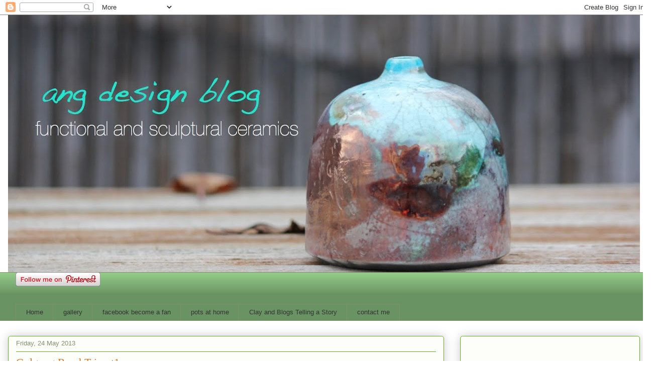

--- FILE ---
content_type: text/html; charset=UTF-8
request_url: https://angdesign.blogspot.com/2013/05/
body_size: 43581
content:
<!DOCTYPE html>
<html class='v2' dir='ltr' lang='en-GB'>
<head>
<link href='https://www.blogger.com/static/v1/widgets/335934321-css_bundle_v2.css' rel='stylesheet' type='text/css'/>
<meta content='width=1100' name='viewport'/>
<meta content='text/html; charset=UTF-8' http-equiv='Content-Type'/>
<meta content='blogger' name='generator'/>
<link href='https://angdesign.blogspot.com/favicon.ico' rel='icon' type='image/x-icon'/>
<link href='https://angdesign.blogspot.com/2013/05/' rel='canonical'/>
<link rel="alternate" type="application/atom+xml" title="    ang design blog - Atom" href="https://angdesign.blogspot.com/feeds/posts/default" />
<link rel="alternate" type="application/rss+xml" title="    ang design blog - RSS" href="https://angdesign.blogspot.com/feeds/posts/default?alt=rss" />
<link rel="service.post" type="application/atom+xml" title="    ang design blog - Atom" href="https://www.blogger.com/feeds/9213393195330423868/posts/default" />
<!--Can't find substitution for tag [blog.ieCssRetrofitLinks]-->
<meta content='https://angdesign.blogspot.com/2013/05/' property='og:url'/>
<meta content='    ang design blog' property='og:title'/>
<meta content='functional and sculptural ceramics' property='og:description'/>
<title>    ang design blog: May 2013</title>
<style type='text/css'>@font-face{font-family:'Oswald';font-style:normal;font-weight:400;font-display:swap;src:url(//fonts.gstatic.com/s/oswald/v57/TK3_WkUHHAIjg75cFRf3bXL8LICs1_FvsUtiZSSUhiCXABTV.woff2)format('woff2');unicode-range:U+0460-052F,U+1C80-1C8A,U+20B4,U+2DE0-2DFF,U+A640-A69F,U+FE2E-FE2F;}@font-face{font-family:'Oswald';font-style:normal;font-weight:400;font-display:swap;src:url(//fonts.gstatic.com/s/oswald/v57/TK3_WkUHHAIjg75cFRf3bXL8LICs1_FvsUJiZSSUhiCXABTV.woff2)format('woff2');unicode-range:U+0301,U+0400-045F,U+0490-0491,U+04B0-04B1,U+2116;}@font-face{font-family:'Oswald';font-style:normal;font-weight:400;font-display:swap;src:url(//fonts.gstatic.com/s/oswald/v57/TK3_WkUHHAIjg75cFRf3bXL8LICs1_FvsUliZSSUhiCXABTV.woff2)format('woff2');unicode-range:U+0102-0103,U+0110-0111,U+0128-0129,U+0168-0169,U+01A0-01A1,U+01AF-01B0,U+0300-0301,U+0303-0304,U+0308-0309,U+0323,U+0329,U+1EA0-1EF9,U+20AB;}@font-face{font-family:'Oswald';font-style:normal;font-weight:400;font-display:swap;src:url(//fonts.gstatic.com/s/oswald/v57/TK3_WkUHHAIjg75cFRf3bXL8LICs1_FvsUhiZSSUhiCXABTV.woff2)format('woff2');unicode-range:U+0100-02BA,U+02BD-02C5,U+02C7-02CC,U+02CE-02D7,U+02DD-02FF,U+0304,U+0308,U+0329,U+1D00-1DBF,U+1E00-1E9F,U+1EF2-1EFF,U+2020,U+20A0-20AB,U+20AD-20C0,U+2113,U+2C60-2C7F,U+A720-A7FF;}@font-face{font-family:'Oswald';font-style:normal;font-weight:400;font-display:swap;src:url(//fonts.gstatic.com/s/oswald/v57/TK3_WkUHHAIjg75cFRf3bXL8LICs1_FvsUZiZSSUhiCXAA.woff2)format('woff2');unicode-range:U+0000-00FF,U+0131,U+0152-0153,U+02BB-02BC,U+02C6,U+02DA,U+02DC,U+0304,U+0308,U+0329,U+2000-206F,U+20AC,U+2122,U+2191,U+2193,U+2212,U+2215,U+FEFF,U+FFFD;}</style>
<style id='page-skin-1' type='text/css'><!--
/*
-----------------------------------------------
Blogger Template Style
Name:     Awesome Inc.
Designer: Tina Chen
URL:      tinachen.org
----------------------------------------------- */
/* Content
----------------------------------------------- */
body {
font: normal normal 13px Arial, Tahoma, Helvetica, FreeSans, sans-serif;
color: #333333;
background: #ffffff none repeat scroll top left;
}
html body .content-outer {
min-width: 0;
max-width: 100%;
width: 100%;
}
a:link {
text-decoration: none;
color: #d57629;
}
a:visited {
text-decoration: none;
color: #7d4417;
}
a:hover {
text-decoration: underline;
color: #d57629;
}
.body-fauxcolumn-outer .cap-top {
position: absolute;
z-index: 1;
height: 276px;
width: 100%;
background: transparent none repeat-x scroll top left;
_background-image: none;
}
/* Columns
----------------------------------------------- */
.content-inner {
padding: 0;
}
.header-inner .section {
margin: 0 16px;
}
.tabs-inner .section {
margin: 0 16px;
}
.main-inner {
padding-top: 30px;
}
.main-inner .column-center-inner,
.main-inner .column-left-inner,
.main-inner .column-right-inner {
padding: 0 5px;
}
*+html body .main-inner .column-center-inner {
margin-top: -30px;
}
#layout .main-inner .column-center-inner {
margin-top: 0;
}
/* Header
----------------------------------------------- */
.header-outer {
margin: 0 0 0 0;
background: transparent none repeat scroll 0 0;
}
.Header h1 {
font: normal normal 48px Georgia, Utopia, 'Palatino Linotype', Palatino, serif;
color: #333333;
text-shadow: 0 0 -1px #000000;
}
.Header h1 a {
color: #333333;
}
.Header .description {
font: normal normal 20px Georgia, Utopia, 'Palatino Linotype', Palatino, serif;
color: #80906a;
}
.header-inner .Header .titlewrapper,
.header-inner .Header .descriptionwrapper {
padding-left: 0;
padding-right: 0;
margin-bottom: 0;
}
.header-inner .Header .titlewrapper {
padding-top: 22px;
}
/* Tabs
----------------------------------------------- */
.tabs-outer {
overflow: hidden;
position: relative;
background: #92ca88 url(//www.blogblog.com/1kt/awesomeinc/tabs_gradient_light.png) repeat scroll 0 0;
}
#layout .tabs-outer {
overflow: visible;
}
.tabs-cap-top, .tabs-cap-bottom {
position: absolute;
width: 100%;
border-top: 1px solid #80906a;
}
.tabs-cap-bottom {
bottom: 0;
}
.tabs-inner .widget li a {
display: inline-block;
margin: 0;
padding: .6em 1.5em;
font: normal normal 13px Arial, Tahoma, Helvetica, FreeSans, sans-serif;
color: #333333;
border-top: 1px solid #80906a;
border-bottom: 1px solid #80906a;
border-left: 1px solid #80906a;
height: 16px;
line-height: 16px;
}
.tabs-inner .widget li:last-child a {
border-right: 1px solid #80906a;
}
.tabs-inner .widget li.selected a, .tabs-inner .widget li a:hover {
background: #50704b url(//www.blogblog.com/1kt/awesomeinc/tabs_gradient_light.png) repeat-x scroll 0 -100px;
color: #ffffff;
}
/* Headings
----------------------------------------------- */
h2 {
font: normal normal 18px Oswald;
color: #333333;
}
/* Widgets
----------------------------------------------- */
.main-inner .section {
margin: 0 27px;
padding: 0;
}
.main-inner .column-left-outer,
.main-inner .column-right-outer {
margin-top: 0;
}
#layout .main-inner .column-left-outer,
#layout .main-inner .column-right-outer {
margin-top: 0;
}
.main-inner .column-left-inner,
.main-inner .column-right-inner {
background: transparent none repeat 0 0;
-moz-box-shadow: 0 0 0 rgba(0, 0, 0, .2);
-webkit-box-shadow: 0 0 0 rgba(0, 0, 0, .2);
-goog-ms-box-shadow: 0 0 0 rgba(0, 0, 0, .2);
box-shadow: 0 0 0 rgba(0, 0, 0, .2);
-moz-border-radius: 5px;
-webkit-border-radius: 5px;
-goog-ms-border-radius: 5px;
border-radius: 5px;
}
#layout .main-inner .column-left-inner,
#layout .main-inner .column-right-inner {
margin-top: 0;
}
.sidebar .widget {
font: normal normal 12px 'Trebuchet MS', Trebuchet, sans-serif;
color: #333333;
}
.sidebar .widget a:link {
color: #d57629;
}
.sidebar .widget a:visited {
color: #7d4417;
}
.sidebar .widget a:hover {
color: #d57629;
}
.sidebar .widget h2 {
text-shadow: 0 0 -1px #000000;
}
.main-inner .widget {
background-color: #fdfefa;
border: 1px solid #63b122;
padding: 0 15px 15px;
margin: 20px -16px;
-moz-box-shadow: 0 0 20px rgba(0, 0, 0, .2);
-webkit-box-shadow: 0 0 20px rgba(0, 0, 0, .2);
-goog-ms-box-shadow: 0 0 20px rgba(0, 0, 0, .2);
box-shadow: 0 0 20px rgba(0, 0, 0, .2);
-moz-border-radius: 5px;
-webkit-border-radius: 5px;
-goog-ms-border-radius: 5px;
border-radius: 5px;
}
.main-inner .widget h2 {
margin: 0 -0;
padding: .6em 0 .5em;
border-bottom: 1px solid transparent;
}
.footer-inner .widget h2 {
padding: 0 0 .4em;
border-bottom: 1px solid transparent;
}
.main-inner .widget h2 + div, .footer-inner .widget h2 + div {
border-top: 1px solid #63b122;
padding-top: 8px;
}
.main-inner .widget .widget-content {
margin: 0 -0;
padding: 7px 0 0;
}
.main-inner .widget ul, .main-inner .widget #ArchiveList ul.flat {
margin: -8px -15px 0;
padding: 0;
list-style: none;
}
.main-inner .widget #ArchiveList {
margin: -8px 0 0;
}
.main-inner .widget ul li, .main-inner .widget #ArchiveList ul.flat li {
padding: .5em 15px;
text-indent: 0;
color: #666666;
border-top: 0 solid #63b122;
border-bottom: 1px solid transparent;
}
.main-inner .widget #ArchiveList ul li {
padding-top: .25em;
padding-bottom: .25em;
}
.main-inner .widget ul li:first-child, .main-inner .widget #ArchiveList ul.flat li:first-child {
border-top: none;
}
.main-inner .widget ul li:last-child, .main-inner .widget #ArchiveList ul.flat li:last-child {
border-bottom: none;
}
.post-body {
position: relative;
}
.main-inner .widget .post-body ul {
padding: 0 2.5em;
margin: .5em 0;
list-style: disc;
}
.main-inner .widget .post-body ul li {
padding: 0.25em 0;
margin-bottom: .25em;
color: #333333;
border: none;
}
.footer-inner .widget ul {
padding: 0;
list-style: none;
}
.widget .zippy {
color: #666666;
}
/* Posts
----------------------------------------------- */
body .main-inner .Blog {
padding: 0;
margin-bottom: 1em;
background-color: transparent;
border: none;
-moz-box-shadow: 0 0 0 rgba(0, 0, 0, 0);
-webkit-box-shadow: 0 0 0 rgba(0, 0, 0, 0);
-goog-ms-box-shadow: 0 0 0 rgba(0, 0, 0, 0);
box-shadow: 0 0 0 rgba(0, 0, 0, 0);
}
.main-inner .section:last-child .Blog:last-child {
padding: 0;
margin-bottom: 1em;
}
.main-inner .widget h2.date-header {
margin: 0 -15px 1px;
padding: 0 0 0 0;
font: normal normal 13px Arial, Tahoma, Helvetica, FreeSans, sans-serif;
color: #80906a;
background: transparent none no-repeat scroll top left;
border-top: 0 solid #63b122;
border-bottom: 1px solid transparent;
-moz-border-radius-topleft: 0;
-moz-border-radius-topright: 0;
-webkit-border-top-left-radius: 0;
-webkit-border-top-right-radius: 0;
border-top-left-radius: 0;
border-top-right-radius: 0;
position: static;
bottom: 100%;
right: 15px;
text-shadow: 0 0 -1px #000000;
}
.main-inner .widget h2.date-header span {
font: normal normal 13px Arial, Tahoma, Helvetica, FreeSans, sans-serif;
display: block;
padding: .5em 15px;
border-left: 0 solid #63b122;
border-right: 0 solid #63b122;
}
.date-outer {
position: relative;
margin: 30px 0 20px;
padding: 0 15px;
background-color: #fdfefa;
border: 1px solid #63b122;
-moz-box-shadow: 0 0 20px rgba(0, 0, 0, .2);
-webkit-box-shadow: 0 0 20px rgba(0, 0, 0, .2);
-goog-ms-box-shadow: 0 0 20px rgba(0, 0, 0, .2);
box-shadow: 0 0 20px rgba(0, 0, 0, .2);
-moz-border-radius: 5px;
-webkit-border-radius: 5px;
-goog-ms-border-radius: 5px;
border-radius: 5px;
}
.date-outer:first-child {
margin-top: 0;
}
.date-outer:last-child {
margin-bottom: 20px;
-moz-border-radius-bottomleft: 5px;
-moz-border-radius-bottomright: 5px;
-webkit-border-bottom-left-radius: 5px;
-webkit-border-bottom-right-radius: 5px;
-goog-ms-border-bottom-left-radius: 5px;
-goog-ms-border-bottom-right-radius: 5px;
border-bottom-left-radius: 5px;
border-bottom-right-radius: 5px;
}
.date-posts {
margin: 0 -0;
padding: 0 0;
clear: both;
}
.post-outer, .inline-ad {
border-top: 1px solid #63b122;
margin: 0 -0;
padding: 15px 0;
}
.post-outer {
padding-bottom: 10px;
}
.post-outer:first-child {
padding-top: 0;
border-top: none;
}
.post-outer:last-child, .inline-ad:last-child {
border-bottom: none;
}
.post-body {
position: relative;
}
.post-body img {
padding: 8px;
background: #ffffff;
border: 1px solid #cccccc;
-moz-box-shadow: 0 0 20px rgba(0, 0, 0, .2);
-webkit-box-shadow: 0 0 20px rgba(0, 0, 0, .2);
box-shadow: 0 0 20px rgba(0, 0, 0, .2);
-moz-border-radius: 5px;
-webkit-border-radius: 5px;
border-radius: 5px;
}
h3.post-title, h4 {
font: normal normal 22px Georgia, Utopia, 'Palatino Linotype', Palatino, serif;
color: #d57629;
}
h3.post-title a {
font: normal normal 22px Georgia, Utopia, 'Palatino Linotype', Palatino, serif;
color: #d57629;
}
h3.post-title a:hover {
color: #d57629;
text-decoration: underline;
}
.post-header {
margin: 0 0 1em;
}
.post-body {
line-height: 1.4;
}
.post-outer h2 {
color: #333333;
}
.post-footer {
margin: 1.5em 0 0;
}
#blog-pager {
padding: 15px;
font-size: 120%;
background-color: #fdfefa;
border: 1px solid #63b122;
-moz-box-shadow: 0 0 20px rgba(0, 0, 0, .2);
-webkit-box-shadow: 0 0 20px rgba(0, 0, 0, .2);
-goog-ms-box-shadow: 0 0 20px rgba(0, 0, 0, .2);
box-shadow: 0 0 20px rgba(0, 0, 0, .2);
-moz-border-radius: 5px;
-webkit-border-radius: 5px;
-goog-ms-border-radius: 5px;
border-radius: 5px;
-moz-border-radius-topleft: 5px;
-moz-border-radius-topright: 5px;
-webkit-border-top-left-radius: 5px;
-webkit-border-top-right-radius: 5px;
-goog-ms-border-top-left-radius: 5px;
-goog-ms-border-top-right-radius: 5px;
border-top-left-radius: 5px;
border-top-right-radius-topright: 5px;
margin-top: 1em;
}
.blog-feeds, .post-feeds {
margin: 1em 0;
text-align: center;
color: #333333;
}
.blog-feeds a, .post-feeds a {
color: #d57629;
}
.blog-feeds a:visited, .post-feeds a:visited {
color: #7d4417;
}
.blog-feeds a:hover, .post-feeds a:hover {
color: #d57629;
}
.post-outer .comments {
margin-top: 2em;
}
/* Comments
----------------------------------------------- */
.comments .comments-content .icon.blog-author {
background-repeat: no-repeat;
background-image: url([data-uri]);
}
.comments .comments-content .loadmore a {
border-top: 1px solid #80906a;
border-bottom: 1px solid #80906a;
}
.comments .continue {
border-top: 2px solid #80906a;
}
/* Footer
----------------------------------------------- */
.footer-outer {
margin: -20px 0 -1px;
padding: 20px 0 0;
color: #333333;
overflow: hidden;
}
.footer-fauxborder-left {
border-top: 1px solid #63b122;
background: #fdfefa none repeat scroll 0 0;
-moz-box-shadow: 0 0 20px rgba(0, 0, 0, .2);
-webkit-box-shadow: 0 0 20px rgba(0, 0, 0, .2);
-goog-ms-box-shadow: 0 0 20px rgba(0, 0, 0, .2);
box-shadow: 0 0 20px rgba(0, 0, 0, .2);
margin: 0 -20px;
}
/* Mobile
----------------------------------------------- */
body.mobile {
background-size: auto;
}
.mobile .body-fauxcolumn-outer {
background: transparent none repeat scroll top left;
}
*+html body.mobile .main-inner .column-center-inner {
margin-top: 0;
}
.mobile .main-inner .widget {
padding: 0 0 15px;
}
.mobile .main-inner .widget h2 + div,
.mobile .footer-inner .widget h2 + div {
border-top: none;
padding-top: 0;
}
.mobile .footer-inner .widget h2 {
padding: 0.5em 0;
border-bottom: none;
}
.mobile .main-inner .widget .widget-content {
margin: 0;
padding: 7px 0 0;
}
.mobile .main-inner .widget ul,
.mobile .main-inner .widget #ArchiveList ul.flat {
margin: 0 -15px 0;
}
.mobile .main-inner .widget h2.date-header {
right: 0;
}
.mobile .date-header span {
padding: 0.4em 0;
}
.mobile .date-outer:first-child {
margin-bottom: 0;
border: 1px solid #63b122;
-moz-border-radius-topleft: 5px;
-moz-border-radius-topright: 5px;
-webkit-border-top-left-radius: 5px;
-webkit-border-top-right-radius: 5px;
-goog-ms-border-top-left-radius: 5px;
-goog-ms-border-top-right-radius: 5px;
border-top-left-radius: 5px;
border-top-right-radius: 5px;
}
.mobile .date-outer {
border-color: #63b122;
border-width: 0 1px 1px;
}
.mobile .date-outer:last-child {
margin-bottom: 0;
}
.mobile .main-inner {
padding: 0;
}
.mobile .header-inner .section {
margin: 0;
}
.mobile .post-outer, .mobile .inline-ad {
padding: 5px 0;
}
.mobile .tabs-inner .section {
margin: 0 10px;
}
.mobile .main-inner .widget h2 {
margin: 0;
padding: 0;
}
.mobile .main-inner .widget h2.date-header span {
padding: 0;
}
.mobile .main-inner .widget .widget-content {
margin: 0;
padding: 7px 0 0;
}
.mobile #blog-pager {
border: 1px solid transparent;
background: #fdfefa none repeat scroll 0 0;
}
.mobile .main-inner .column-left-inner,
.mobile .main-inner .column-right-inner {
background: transparent none repeat 0 0;
-moz-box-shadow: none;
-webkit-box-shadow: none;
-goog-ms-box-shadow: none;
box-shadow: none;
}
.mobile .date-posts {
margin: 0;
padding: 0;
}
.mobile .footer-fauxborder-left {
margin: 0;
border-top: inherit;
}
.mobile .main-inner .section:last-child .Blog:last-child {
margin-bottom: 0;
}
.mobile-index-contents {
color: #333333;
}
.mobile .mobile-link-button {
background: #d57629 url(//www.blogblog.com/1kt/awesomeinc/tabs_gradient_light.png) repeat scroll 0 0;
}
.mobile-link-button a:link, .mobile-link-button a:visited {
color: #ffffff;
}
.mobile .tabs-inner .PageList .widget-content {
background: transparent;
border-top: 1px solid;
border-color: #80906a;
color: #333333;
}
.mobile .tabs-inner .PageList .widget-content .pagelist-arrow {
border-left: 1px solid #80906a;
}

--></style>
<style id='template-skin-1' type='text/css'><!--
body {
min-width: 1290px;
}
.content-outer, .content-fauxcolumn-outer, .region-inner {
min-width: 1290px;
max-width: 1290px;
_width: 1290px;
}
.main-inner .columns {
padding-left: 0px;
padding-right: 390px;
}
.main-inner .fauxcolumn-center-outer {
left: 0px;
right: 390px;
/* IE6 does not respect left and right together */
_width: expression(this.parentNode.offsetWidth -
parseInt("0px") -
parseInt("390px") + 'px');
}
.main-inner .fauxcolumn-left-outer {
width: 0px;
}
.main-inner .fauxcolumn-right-outer {
width: 390px;
}
.main-inner .column-left-outer {
width: 0px;
right: 100%;
margin-left: -0px;
}
.main-inner .column-right-outer {
width: 390px;
margin-right: -390px;
}
#layout {
min-width: 0;
}
#layout .content-outer {
min-width: 0;
width: 800px;
}
#layout .region-inner {
min-width: 0;
width: auto;
}
body#layout div.add_widget {
padding: 8px;
}
body#layout div.add_widget a {
margin-left: 32px;
}
--></style>
<link href='https://www.blogger.com/dyn-css/authorization.css?targetBlogID=9213393195330423868&amp;zx=0b33a697-ff6a-4d9d-bf7b-7c075a09ec29' media='none' onload='if(media!=&#39;all&#39;)media=&#39;all&#39;' rel='stylesheet'/><noscript><link href='https://www.blogger.com/dyn-css/authorization.css?targetBlogID=9213393195330423868&amp;zx=0b33a697-ff6a-4d9d-bf7b-7c075a09ec29' rel='stylesheet'/></noscript>
<meta name='google-adsense-platform-account' content='ca-host-pub-1556223355139109'/>
<meta name='google-adsense-platform-domain' content='blogspot.com'/>

<!-- data-ad-client=ca-pub-8088812808276681 -->

</head>
<body class='loading variant-renewable'>
<div class='navbar section' id='navbar' name='Navbar'><div class='widget Navbar' data-version='1' id='Navbar1'><script type="text/javascript">
    function setAttributeOnload(object, attribute, val) {
      if(window.addEventListener) {
        window.addEventListener('load',
          function(){ object[attribute] = val; }, false);
      } else {
        window.attachEvent('onload', function(){ object[attribute] = val; });
      }
    }
  </script>
<div id="navbar-iframe-container"></div>
<script type="text/javascript" src="https://apis.google.com/js/platform.js"></script>
<script type="text/javascript">
      gapi.load("gapi.iframes:gapi.iframes.style.bubble", function() {
        if (gapi.iframes && gapi.iframes.getContext) {
          gapi.iframes.getContext().openChild({
              url: 'https://www.blogger.com/navbar/9213393195330423868?origin\x3dhttps://angdesign.blogspot.com',
              where: document.getElementById("navbar-iframe-container"),
              id: "navbar-iframe"
          });
        }
      });
    </script><script type="text/javascript">
(function() {
var script = document.createElement('script');
script.type = 'text/javascript';
script.src = '//pagead2.googlesyndication.com/pagead/js/google_top_exp.js';
var head = document.getElementsByTagName('head')[0];
if (head) {
head.appendChild(script);
}})();
</script>
</div></div>
<div class='body-fauxcolumns'>
<div class='fauxcolumn-outer body-fauxcolumn-outer'>
<div class='cap-top'>
<div class='cap-left'></div>
<div class='cap-right'></div>
</div>
<div class='fauxborder-left'>
<div class='fauxborder-right'></div>
<div class='fauxcolumn-inner'>
</div>
</div>
<div class='cap-bottom'>
<div class='cap-left'></div>
<div class='cap-right'></div>
</div>
</div>
</div>
<div class='content'>
<div class='content-fauxcolumns'>
<div class='fauxcolumn-outer content-fauxcolumn-outer'>
<div class='cap-top'>
<div class='cap-left'></div>
<div class='cap-right'></div>
</div>
<div class='fauxborder-left'>
<div class='fauxborder-right'></div>
<div class='fauxcolumn-inner'>
</div>
</div>
<div class='cap-bottom'>
<div class='cap-left'></div>
<div class='cap-right'></div>
</div>
</div>
</div>
<div class='content-outer'>
<div class='content-cap-top cap-top'>
<div class='cap-left'></div>
<div class='cap-right'></div>
</div>
<div class='fauxborder-left content-fauxborder-left'>
<div class='fauxborder-right content-fauxborder-right'></div>
<div class='content-inner'>
<header>
<div class='header-outer'>
<div class='header-cap-top cap-top'>
<div class='cap-left'></div>
<div class='cap-right'></div>
</div>
<div class='fauxborder-left header-fauxborder-left'>
<div class='fauxborder-right header-fauxborder-right'></div>
<div class='region-inner header-inner'>
<div class='header section' id='header' name='Header'><div class='widget Header' data-version='1' id='Header1'>
<div id='header-inner'>
<a href='https://angdesign.blogspot.com/' style='display: block'>
<img alt='    ang design blog' height='513px; ' id='Header1_headerimg' src='https://blogger.googleusercontent.com/img/b/R29vZ2xl/AVvXsEgjbRjlpoj5LAcJRbhxu30-5JToZ0wfS723IH-hZavhNQvvN_CQFcpZt9dNt-5q2-Ms2jTYGZuvQSSGc9e9JgwnnBcKGgpWcB51-znX7VR-wwn8_LUEKSoBC3w7I-K4A8jmRo-abcbXz-s0/s1258/ang+design+blog+header.jpg' style='display: block' width='1258px; '/>
</a>
</div>
</div></div>
</div>
</div>
<div class='header-cap-bottom cap-bottom'>
<div class='cap-left'></div>
<div class='cap-right'></div>
</div>
</div>
</header>
<div class='tabs-outer'>
<div class='tabs-cap-top cap-top'>
<div class='cap-left'></div>
<div class='cap-right'></div>
</div>
<div class='fauxborder-left tabs-fauxborder-left'>
<div class='fauxborder-right tabs-fauxborder-right'></div>
<div class='region-inner tabs-inner'>
<div class='tabs section' id='crosscol' name='Cross-column'><div class='widget HTML' data-version='1' id='HTML7'>
<div class='widget-content'>
<a href="http://pinterest.com/angelawal/"><img src="https://s-passets-ec.pinimg.com/images/about/buttons/follow-me-on-pinterest-button.png" width="169" height="28" alt="Follow Me on Pinterest" /></a>
</div>
<div class='clear'></div>
</div></div>
<div class='tabs section' id='crosscol-overflow' name='Cross-Column 2'><div class='widget HTML' data-version='1' id='HTML3'>
<h2 class='title'>tag</h2>
<div class='widget-content'>
<!-- Google tag (gtag.js) -->
<script async src="https://www.googletagmanager.com/gtag/js?id=G-6B8T95L5VZ"></script>
<script>
  window.dataLayer = window.dataLayer || [];
  function gtag(){dataLayer.push(arguments);}
  gtag('js', new Date());

  gtag('config', 'G-6B8T95L5VZ');
</script>
</div>
<div class='clear'></div>
</div><div class='widget PageList' data-version='1' id='PageList1'>
<h2>pages</h2>
<div class='widget-content'>
<ul>
<li>
<a href='https://angdesign.blogspot.com/'>Home</a>
</li>
<li>
<a href='https://angdesign.blogspot.com/p/gallery.html'>gallery</a>
</li>
<li>
<a href='https://angdesign.blogspot.com/p/facebook-become-fan.html'>facebook become a fan</a>
</li>
<li>
<a href='https://angdesign.blogspot.com/p/pots-at-home.html'>pots at home</a>
</li>
<li>
<a href='https://angdesign.blogspot.com/p/clay-blogs-telling-story.html'>Clay and Blogs  Telling a Story</a>
</li>
<li>
<a href='https://angdesign.blogspot.com/p/contact-me.html'>contact me</a>
</li>
</ul>
<div class='clear'></div>
</div>
</div></div>
</div>
</div>
<div class='tabs-cap-bottom cap-bottom'>
<div class='cap-left'></div>
<div class='cap-right'></div>
</div>
</div>
<div class='main-outer'>
<div class='main-cap-top cap-top'>
<div class='cap-left'></div>
<div class='cap-right'></div>
</div>
<div class='fauxborder-left main-fauxborder-left'>
<div class='fauxborder-right main-fauxborder-right'></div>
<div class='region-inner main-inner'>
<div class='columns fauxcolumns'>
<div class='fauxcolumn-outer fauxcolumn-center-outer'>
<div class='cap-top'>
<div class='cap-left'></div>
<div class='cap-right'></div>
</div>
<div class='fauxborder-left'>
<div class='fauxborder-right'></div>
<div class='fauxcolumn-inner'>
</div>
</div>
<div class='cap-bottom'>
<div class='cap-left'></div>
<div class='cap-right'></div>
</div>
</div>
<div class='fauxcolumn-outer fauxcolumn-left-outer'>
<div class='cap-top'>
<div class='cap-left'></div>
<div class='cap-right'></div>
</div>
<div class='fauxborder-left'>
<div class='fauxborder-right'></div>
<div class='fauxcolumn-inner'>
</div>
</div>
<div class='cap-bottom'>
<div class='cap-left'></div>
<div class='cap-right'></div>
</div>
</div>
<div class='fauxcolumn-outer fauxcolumn-right-outer'>
<div class='cap-top'>
<div class='cap-left'></div>
<div class='cap-right'></div>
</div>
<div class='fauxborder-left'>
<div class='fauxborder-right'></div>
<div class='fauxcolumn-inner'>
</div>
</div>
<div class='cap-bottom'>
<div class='cap-left'></div>
<div class='cap-right'></div>
</div>
</div>
<!-- corrects IE6 width calculation -->
<div class='columns-inner'>
<div class='column-center-outer'>
<div class='column-center-inner'>
<div class='main section' id='main' name='Main'><div class='widget Blog' data-version='1' id='Blog1'>
<div class='blog-posts hfeed'>

          <div class="date-outer">
        
<h2 class='date-header'><span>Friday, 24 May 2013</span></h2>

          <div class="date-posts">
        
<div class='post-outer'>
<div class='post hentry uncustomized-post-template' itemprop='blogPost' itemscope='itemscope' itemtype='http://schema.org/BlogPosting'>
<meta content='https://blogger.googleusercontent.com/img/b/R29vZ2xl/AVvXsEhJn5wLS1KCM4I7f-LoZat1s6GkDyM35G4t-bEpWO1VOoQChkQgy2fv0GNig4P911XYm4PxJka1X6b0U9GlKzmEq2_h3yRqnrgySFfQMYDFdKLLMRHk3jtlGcz-7UEa8RR3beLE8llb-d8O/s320/GULGONG+2013+MON+PRO+10.jpg' itemprop='image_url'/>
<meta content='9213393195330423868' itemprop='blogId'/>
<meta content='2199114175011352667' itemprop='postId'/>
<a name='2199114175011352667'></a>
<h3 class='post-title entry-title' itemprop='name'>
<a href='https://angdesign.blogspot.com/2013/05/gulgong-road-trip-pt1.html'>Gulgong Road Trip pt1...</a>
</h3>
<div class='post-header'>
<div class='post-header-line-1'></div>
</div>
<div class='post-body entry-content' id='post-body-2199114175011352667' itemprop='description articleBody'>
<div class="separator" style="clear: both; text-align: center;">
So here's the start of Gulgong video log, Road Trip baby they just go on and on....</div>
<div class="separator" style="clear: both; text-align: center;">
<br /></div>
<div class="separator" style="clear: both; text-align: center;">
anyhoo heres a few pics around this really old Goldmining town and home for a while to Henry Lawson, poet...</div>
<div class="separator" style="clear: both; text-align: center;">
<br /></div>
<div class="separator" style="clear: both; text-align: center;">
Skippy is any reference to kangaroo and a major part of road trip....If you have no idea what i'm talking about look up the tv show, i'm sure its playing somewhere!...'what's that skip? there's peeps stuck down a mine shaft...thanks skip, we're on it!!'</div>
<div class="separator" style="clear: both; text-align: center;">
<br /></div>
<div class="separator" style="clear: both; text-align: center;">
vids at the bottom of this post...</div>
<div class="separator" style="clear: both; text-align: center;">
<br /></div>
<div class="separator" style="clear: both; text-align: center;">
<a href="https://blogger.googleusercontent.com/img/b/R29vZ2xl/AVvXsEhJn5wLS1KCM4I7f-LoZat1s6GkDyM35G4t-bEpWO1VOoQChkQgy2fv0GNig4P911XYm4PxJka1X6b0U9GlKzmEq2_h3yRqnrgySFfQMYDFdKLLMRHk3jtlGcz-7UEa8RR3beLE8llb-d8O/s1600/GULGONG+2013+MON+PRO+10.jpg" imageanchor="1" style="clear: left; float: left; margin-bottom: 1em; margin-right: 1em;"><img border="0" height="213" src="https://blogger.googleusercontent.com/img/b/R29vZ2xl/AVvXsEhJn5wLS1KCM4I7f-LoZat1s6GkDyM35G4t-bEpWO1VOoQChkQgy2fv0GNig4P911XYm4PxJka1X6b0U9GlKzmEq2_h3yRqnrgySFfQMYDFdKLLMRHk3jtlGcz-7UEa8RR3beLE8llb-d8O/s320/GULGONG+2013+MON+PRO+10.jpg" width="320" /></a></div>
<br />
<div class="separator" style="clear: both; text-align: center;">
<a href="https://blogger.googleusercontent.com/img/b/R29vZ2xl/AVvXsEiolgyOGYDjtZlP9fWx5cJ-nvvjYkL9IhqUi3SEFcZ7SvG3KOhyphenhyphenaZF-LRs0wjsc8hy1AJ6IVU5coa08_DjHKE-ola1EeVKd4aWikyU7yfh6lUCupig-5XQ8jrXTbNtjEkqOpqPeytEjn-2h/s1600/GULGONG+2013+MON+PRO+11.jpg" imageanchor="1" style="clear: right; float: right; margin-bottom: 1em; margin-left: 1em;"><img border="0" height="213" src="https://blogger.googleusercontent.com/img/b/R29vZ2xl/AVvXsEiolgyOGYDjtZlP9fWx5cJ-nvvjYkL9IhqUi3SEFcZ7SvG3KOhyphenhyphenaZF-LRs0wjsc8hy1AJ6IVU5coa08_DjHKE-ola1EeVKd4aWikyU7yfh6lUCupig-5XQ8jrXTbNtjEkqOpqPeytEjn-2h/s320/GULGONG+2013+MON+PRO+11.jpg" width="320" /></a></div>
<br />
<div class="separator" style="clear: both; text-align: center;">
<a href="https://blogger.googleusercontent.com/img/b/R29vZ2xl/AVvXsEhwPa2wsR5aVNGgGN54eZmV1N9slAvZuj1LjZ8ox9oP7cvpK7B4imycdO-Rj2WAYTa3TIqJOpkHavdkqhsKjdleXYqXg7Ue1EIBGvpcOtqn4wnGUDR00Fz_UTWFdkIpRLB4R4ls4tV2R-3i/s1600/GULGONG+2013+MON+PRO+16.jpg" imageanchor="1" style="margin-left: 1em; margin-right: 1em;"><img border="0" height="426" src="https://blogger.googleusercontent.com/img/b/R29vZ2xl/AVvXsEhwPa2wsR5aVNGgGN54eZmV1N9slAvZuj1LjZ8ox9oP7cvpK7B4imycdO-Rj2WAYTa3TIqJOpkHavdkqhsKjdleXYqXg7Ue1EIBGvpcOtqn4wnGUDR00Fz_UTWFdkIpRLB4R4ls4tV2R-3i/s640/GULGONG+2013+MON+PRO+16.jpg" width="640" /></a></div>
<br />
<div class="separator" style="clear: both; text-align: center;">
<a href="https://blogger.googleusercontent.com/img/b/R29vZ2xl/AVvXsEgaJLrAqAJ6K6AVXtk2BkEgLc_rBHF_FhctA3j51LPB90qsssX89L_xBd6myEF0E8bwyYB6rmPZGCw_2LQrTsAe7aj13IndXMLlgQFSryktS4tSyShRlR6nkTrGOlGU4cpjsqTkkUXdFtLZ/s1600/GULGONG+2013+MON+PRO+22.jpg" imageanchor="1" style="margin-left: 1em; margin-right: 1em;"><img border="0" height="426" src="https://blogger.googleusercontent.com/img/b/R29vZ2xl/AVvXsEgaJLrAqAJ6K6AVXtk2BkEgLc_rBHF_FhctA3j51LPB90qsssX89L_xBd6myEF0E8bwyYB6rmPZGCw_2LQrTsAe7aj13IndXMLlgQFSryktS4tSyShRlR6nkTrGOlGU4cpjsqTkkUXdFtLZ/s640/GULGONG+2013+MON+PRO+22.jpg" width="640" /></a></div>
<br />
<div class="separator" style="clear: both; text-align: center;">
<a href="https://blogger.googleusercontent.com/img/b/R29vZ2xl/AVvXsEic91Ndl4vz4yK0bvvWhbaNBYT9_NP6Zjmp51hjMnZtB_nQVUw4XgBZLFqdECXQuozJHuHT6LN6G_St-HsuX_1baX1HsgZ-MnGd4LQb_loHbOW8hdnnnbHW3igBSg5OKJZ0gjltM952Rh6D/s1600/GULGONG+2013+MON+PRO+25.jpg" imageanchor="1" style="margin-left: 1em; margin-right: 1em;"><img border="0" height="426" src="https://blogger.googleusercontent.com/img/b/R29vZ2xl/AVvXsEic91Ndl4vz4yK0bvvWhbaNBYT9_NP6Zjmp51hjMnZtB_nQVUw4XgBZLFqdECXQuozJHuHT6LN6G_St-HsuX_1baX1HsgZ-MnGd4LQb_loHbOW8hdnnnbHW3igBSg5OKJZ0gjltM952Rh6D/s640/GULGONG+2013+MON+PRO+25.jpg" width="640" /></a></div>
<br />
<div class="separator" style="clear: both; text-align: center;">
<a href="https://blogger.googleusercontent.com/img/b/R29vZ2xl/AVvXsEjYkvbLexR663aLDH24CX4E86rXZz7mBW7JI6O6i9EBWcw-nwH1FsFvLVm-ZMB9g9AHa43XJV-dcS5z-yM9zKJa8X_ODARQxbOr5uqG0BIRPP2W14rxgXPs0JorpV-k_9dS_QG_4aRB9N9E/s1600/GULGONG+2013+MON+PRO+6.jpg" imageanchor="1" style="margin-left: 1em; margin-right: 1em;"><img border="0" height="426" src="https://blogger.googleusercontent.com/img/b/R29vZ2xl/AVvXsEjYkvbLexR663aLDH24CX4E86rXZz7mBW7JI6O6i9EBWcw-nwH1FsFvLVm-ZMB9g9AHa43XJV-dcS5z-yM9zKJa8X_ODARQxbOr5uqG0BIRPP2W14rxgXPs0JorpV-k_9dS_QG_4aRB9N9E/s640/GULGONG+2013+MON+PRO+6.jpg" width="640" /></a></div>
<br />
<div class="separator" style="clear: both; text-align: center;">
<a href="https://blogger.googleusercontent.com/img/b/R29vZ2xl/AVvXsEg_nK2dSSR2_7lCyboXyx7IkgUw-0NCNs_0VfHbR9fKjvrFAx98p1GyVzbhajQZ_zM6vor8vTt4PdCYnPgvcBSCebimCXWrv255kmxMwqY9qXNZOYo1W9SLbKA_x8C9BScoAfYImck3HS5D/s1600/GULGONG+2013+MON+PRO+8.jpg" imageanchor="1" style="margin-left: 1em; margin-right: 1em;"><img border="0" height="426" src="https://blogger.googleusercontent.com/img/b/R29vZ2xl/AVvXsEg_nK2dSSR2_7lCyboXyx7IkgUw-0NCNs_0VfHbR9fKjvrFAx98p1GyVzbhajQZ_zM6vor8vTt4PdCYnPgvcBSCebimCXWrv255kmxMwqY9qXNZOYo1W9SLbKA_x8C9BScoAfYImck3HS5D/s640/GULGONG+2013+MON+PRO+8.jpg" width="640" /></a></div>
<iframe allowfullscreen="" frameborder="0" height="315" src="//www.youtube.com/embed/U_8aBD8vfMo" width="560"></iframe>
<div style='clear: both;'></div>
</div>
<div class='post-footer'>
<div class='post-footer-line post-footer-line-1'>
<span class='post-author vcard'>
Posted by
<span class='fn' itemprop='author' itemscope='itemscope' itemtype='http://schema.org/Person'>
<meta content='https://www.blogger.com/profile/10818952156682990100' itemprop='url'/>
<a class='g-profile' href='https://www.blogger.com/profile/10818952156682990100' rel='author' title='author profile'>
<span itemprop='name'>ang design</span>
</a>
</span>
</span>
<span class='post-timestamp'>
at
<meta content='https://angdesign.blogspot.com/2013/05/gulgong-road-trip-pt1.html' itemprop='url'/>
<a class='timestamp-link' href='https://angdesign.blogspot.com/2013/05/gulgong-road-trip-pt1.html' rel='bookmark' title='permanent link'><abbr class='published' itemprop='datePublished' title='2013-05-24T20:08:00+09:30'>20:08</abbr></a>
</span>
<span class='post-comment-link'>
<a class='comment-link' href='https://angdesign.blogspot.com/2013/05/gulgong-road-trip-pt1.html#comment-form' onclick=''>
4 comments:
  </a>
</span>
<span class='post-icons'>
<span class='item-action'>
<a href='https://www.blogger.com/email-post/9213393195330423868/2199114175011352667' title='Email Post'>
<img alt='' class='icon-action' height='13' src='https://resources.blogblog.com/img/icon18_email.gif' width='18'/>
</a>
</span>
<span class='item-control blog-admin pid-1220502163'>
<a href='https://www.blogger.com/post-edit.g?blogID=9213393195330423868&postID=2199114175011352667&from=pencil' title='Edit Post'>
<img alt='' class='icon-action' height='18' src='https://resources.blogblog.com/img/icon18_edit_allbkg.gif' width='18'/>
</a>
</span>
</span>
<div class='post-share-buttons goog-inline-block'>
<a class='goog-inline-block share-button sb-email' href='https://www.blogger.com/share-post.g?blogID=9213393195330423868&postID=2199114175011352667&target=email' target='_blank' title='Email This'><span class='share-button-link-text'>Email This</span></a><a class='goog-inline-block share-button sb-blog' href='https://www.blogger.com/share-post.g?blogID=9213393195330423868&postID=2199114175011352667&target=blog' onclick='window.open(this.href, "_blank", "height=270,width=475"); return false;' target='_blank' title='BlogThis!'><span class='share-button-link-text'>BlogThis!</span></a><a class='goog-inline-block share-button sb-twitter' href='https://www.blogger.com/share-post.g?blogID=9213393195330423868&postID=2199114175011352667&target=twitter' target='_blank' title='Share to X'><span class='share-button-link-text'>Share to X</span></a><a class='goog-inline-block share-button sb-facebook' href='https://www.blogger.com/share-post.g?blogID=9213393195330423868&postID=2199114175011352667&target=facebook' onclick='window.open(this.href, "_blank", "height=430,width=640"); return false;' target='_blank' title='Share to Facebook'><span class='share-button-link-text'>Share to Facebook</span></a><a class='goog-inline-block share-button sb-pinterest' href='https://www.blogger.com/share-post.g?blogID=9213393195330423868&postID=2199114175011352667&target=pinterest' target='_blank' title='Share to Pinterest'><span class='share-button-link-text'>Share to Pinterest</span></a>
</div>
</div>
<div class='post-footer-line post-footer-line-2'>
<span class='post-labels'>
</span>
</div>
<div class='post-footer-line post-footer-line-3'>
<span class='post-location'>
</span>
</div>
</div>
</div>
</div>

          </div></div>
        

          <div class="date-outer">
        
<h2 class='date-header'><span>Monday, 20 May 2013</span></h2>

          <div class="date-posts">
        
<div class='post-outer'>
<div class='post hentry uncustomized-post-template' itemprop='blogPost' itemscope='itemscope' itemtype='http://schema.org/BlogPosting'>
<meta content='https://blogger.googleusercontent.com/img/b/R29vZ2xl/AVvXsEjnn8dzB0nNdLl0tkAi1Zs7ck24jeFK3TY2z2_sjeZUOrHwUzJ7umCr-27JuynFyKQqLuVnPNMys1crhg24jKgi3U372mBGVSiD3aiDB00ps7cJ666nvGWL_ze5jnzzpiq_R4fCvZBZY2fB/s320/IMG_20130518_101953.jpg' itemprop='image_url'/>
<meta content='9213393195330423868' itemprop='blogId'/>
<meta content='4067574163063449033' itemprop='postId'/>
<a name='4067574163063449033'></a>
<h3 class='post-title entry-title' itemprop='name'>
<a href='https://angdesign.blogspot.com/2013/05/raku-time.html'>raku time...</a>
</h3>
<div class='post-header'>
<div class='post-header-line-1'></div>
</div>
<div class='post-body entry-content' id='post-body-4067574163063449033' itemprop='description articleBody'>
Saturday turned out lovely, rather a chilly start but the day unfolded, the kilns were lit and what ensued was just the thing....loads of raku pots some stunning turquoise, coppers abound and loads of obvara firing.<br />
<br />
<br />
<div class="separator" style="clear: both; text-align: center;">
<a href="https://blogger.googleusercontent.com/img/b/R29vZ2xl/AVvXsEjnn8dzB0nNdLl0tkAi1Zs7ck24jeFK3TY2z2_sjeZUOrHwUzJ7umCr-27JuynFyKQqLuVnPNMys1crhg24jKgi3U372mBGVSiD3aiDB00ps7cJ666nvGWL_ze5jnzzpiq_R4fCvZBZY2fB/s1600/IMG_20130518_101953.jpg" imageanchor="1" style="clear: left; float: left; margin-bottom: 1em; margin-right: 1em;"><img border="0" height="240" src="https://blogger.googleusercontent.com/img/b/R29vZ2xl/AVvXsEjnn8dzB0nNdLl0tkAi1Zs7ck24jeFK3TY2z2_sjeZUOrHwUzJ7umCr-27JuynFyKQqLuVnPNMys1crhg24jKgi3U372mBGVSiD3aiDB00ps7cJ666nvGWL_ze5jnzzpiq_R4fCvZBZY2fB/s320/IMG_20130518_101953.jpg" width="320" /></a></div>
<br />
<div class="separator" style="clear: both; text-align: center;">
<a href="https://blogger.googleusercontent.com/img/b/R29vZ2xl/AVvXsEg_IsUML32ceTua7dDAYcH0HoUEIVleiXCuELLCvT1zy7PlfSdd_MCMntBBSYy3KHoiaAEAkDSAyJHUCei-Dt92gwhw8cdls1MU2ZEahdm9joGN_g10Izv8tW91kpKsAsyX9tf6AlA8RC-7/s1600/IMG_20130518_111357.jpg" imageanchor="1" style="clear: right; float: right; margin-bottom: 1em; margin-left: 1em;"><img border="0" height="240" src="https://blogger.googleusercontent.com/img/b/R29vZ2xl/AVvXsEg_IsUML32ceTua7dDAYcH0HoUEIVleiXCuELLCvT1zy7PlfSdd_MCMntBBSYy3KHoiaAEAkDSAyJHUCei-Dt92gwhw8cdls1MU2ZEahdm9joGN_g10Izv8tW91kpKsAsyX9tf6AlA8RC-7/s320/IMG_20130518_111357.jpg" width="320" /></a></div>
<br />
<div class="separator" style="clear: both; text-align: center;">
<a href="https://blogger.googleusercontent.com/img/b/R29vZ2xl/AVvXsEjn0Ze1kqN5IK_hV5JZ7HVM4yiQQ28aWVAtE3f-gos02fftt4Rkc3SB9z1SjzdfURDiD_V5Fyahtz5xwXwd-xrRDtC-F7Tu9H202j-KbpgKgAIoRniRZktW-fwbJ-qeQPqvrHkLtIH4vqp2/s1600/IMG_20130518_135643.jpg" imageanchor="1" style="clear: left; float: left; margin-bottom: 1em; margin-right: 1em;"><img border="0" height="240" src="https://blogger.googleusercontent.com/img/b/R29vZ2xl/AVvXsEjn0Ze1kqN5IK_hV5JZ7HVM4yiQQ28aWVAtE3f-gos02fftt4Rkc3SB9z1SjzdfURDiD_V5Fyahtz5xwXwd-xrRDtC-F7Tu9H202j-KbpgKgAIoRniRZktW-fwbJ-qeQPqvrHkLtIH4vqp2/s320/IMG_20130518_135643.jpg" width="320" /></a></div>
<a href="http://wwwannacouper.blogspot.com.au/" target="_blank">Anna</a> was demoing and so kindly prepped all the glazes so everyone could just dive in.<br />
We unloaded the bisque and got glazing. I had the usual breakages and time to address the clay its always hit and miss with the large bottles but to many nice pieces cracked this time...grrr<br />
<div class="separator" style="clear: both; text-align: center;">
<a href="https://blogger.googleusercontent.com/img/b/R29vZ2xl/AVvXsEjaiS8tLKq1S7nNnXeagEFPufDBxaFcCezospA1LyzoxOPSaAVRjEMHlBK01Uyo0loeooI7VRhAVr0LfXs6CGGlxmvql52ENr_Wd7B251NRp0fUPxhj2-PQcXcKTABIUfHh7JVkI1LLVqDT/s1600/IMG_20130518_143226.jpg" imageanchor="1" style="margin-left: 1em; margin-right: 1em;"><img border="0" height="480" src="https://blogger.googleusercontent.com/img/b/R29vZ2xl/AVvXsEjaiS8tLKq1S7nNnXeagEFPufDBxaFcCezospA1LyzoxOPSaAVRjEMHlBK01Uyo0loeooI7VRhAVr0LfXs6CGGlxmvql52ENr_Wd7B251NRp0fUPxhj2-PQcXcKTABIUfHh7JVkI1LLVqDT/s640/IMG_20130518_143226.jpg" width="640" /></a></div>
<br />
<div class="separator" style="clear: both; text-align: center;">
<a href="https://blogger.googleusercontent.com/img/b/R29vZ2xl/AVvXsEi93_LQ6JkllaGDGCaLV3osstvQgoRnf3tEQE8k6bAal4DaxKuUxXd93_LTDBxI6v7uF5OAs5O8qxh_XCoOkz8Rd02C7HKNXAD8kjXYKZz-aBDUFCxsq5etUGFTy_4ikB5IJkZwWRR-n9hx/s1600/IMG_20130518_160326.jpg" imageanchor="1" style="clear: left; float: left; margin-bottom: 1em; margin-right: 1em;"><img border="0" height="240" src="https://blogger.googleusercontent.com/img/b/R29vZ2xl/AVvXsEi93_LQ6JkllaGDGCaLV3osstvQgoRnf3tEQE8k6bAal4DaxKuUxXd93_LTDBxI6v7uF5OAs5O8qxh_XCoOkz8Rd02C7HKNXAD8kjXYKZz-aBDUFCxsq5etUGFTy_4ikB5IJkZwWRR-n9hx/s320/IMG_20130518_160326.jpg" width="320" /></a></div>
<br />
The lunch spread was just as great as the glazes!! <a href="https://www.facebook.com/sally.baddams?ref=ts&amp;fref=ts" target="_blank">Sally</a> came down from woodside, <a href="http://www.jrolevinksculptor.com.au/" target="_blank">Judith</a> the sculptor dropped in plus a few visitors and faces we hadn't seen in a while so all in great raku.. anyhoo here's the pics...<br />
<div class="separator" style="clear: both; text-align: center;">
<a href="https://blogger.googleusercontent.com/img/b/R29vZ2xl/AVvXsEiBkKc-377aKWW_Y7tSHHEaqwHmMfLEZQ7PQYuE6E6nWPitt9xB_LnHz8Wl_SpBmXxuSpYIbPR46sIVon0z0t9KdC4zVO2Sh4Sj0nVq9aUB-t3LOrz6Rhf3ILPxH0iDebFIGXFr4s94QkMT/s1600/IMG_20130518_160356.jpg" imageanchor="1" style="margin-left: 1em; margin-right: 1em;"><img border="0" height="480" src="https://blogger.googleusercontent.com/img/b/R29vZ2xl/AVvXsEiBkKc-377aKWW_Y7tSHHEaqwHmMfLEZQ7PQYuE6E6nWPitt9xB_LnHz8Wl_SpBmXxuSpYIbPR46sIVon0z0t9KdC4zVO2Sh4Sj0nVq9aUB-t3LOrz6Rhf3ILPxH0iDebFIGXFr4s94QkMT/s640/IMG_20130518_160356.jpg" width="640" /></a></div>
<br />
<div class="separator" style="clear: both; text-align: center;">
<a href="https://blogger.googleusercontent.com/img/b/R29vZ2xl/AVvXsEhxeRBkCYF3wVHz3zgjehJFZzlT5I512F-zJJTV60qWLiTrCprmV72oD42fEHVMzq4qzNyv_i76V4jFO3RQDODmfhqILnqsQrrdeRZcztiAndU7XiPcGukqKKWPhAKuz7HuKPFz-l-dVEFo/s1600/IMG_20130518_160403.jpg" imageanchor="1" style="clear: left; float: left; margin-bottom: 1em; margin-right: 1em;"><img border="0" height="240" src="https://blogger.googleusercontent.com/img/b/R29vZ2xl/AVvXsEhxeRBkCYF3wVHz3zgjehJFZzlT5I512F-zJJTV60qWLiTrCprmV72oD42fEHVMzq4qzNyv_i76V4jFO3RQDODmfhqILnqsQrrdeRZcztiAndU7XiPcGukqKKWPhAKuz7HuKPFz-l-dVEFo/s320/IMG_20130518_160403.jpg" width="320" /></a></div>
<br />
<div class="separator" style="clear: both; text-align: center;">
<a href="https://blogger.googleusercontent.com/img/b/R29vZ2xl/AVvXsEhupJUiULVS67nGqQw_S251kX-E3nMLj1BvL20DZvhDldSPgpWQ6QKHIOQHmGbX7coQ8kV8RO5K8mh3mGuvcXugz0kBiqt7uJbKLvnDUilH3iyrzgkOECZJPBDOXgJsON_lmWyt-e8vFxEr/s1600/IMG_20130518_165307.jpg" imageanchor="1" style="clear: right; float: right; margin-bottom: 1em; margin-left: 1em;"><img border="0" height="240" src="https://blogger.googleusercontent.com/img/b/R29vZ2xl/AVvXsEhupJUiULVS67nGqQw_S251kX-E3nMLj1BvL20DZvhDldSPgpWQ6QKHIOQHmGbX7coQ8kV8RO5K8mh3mGuvcXugz0kBiqt7uJbKLvnDUilH3iyrzgkOECZJPBDOXgJsON_lmWyt-e8vFxEr/s320/IMG_20130518_165307.jpg" width="320" /></a></div>
<br />
<iframe allowfullscreen="" frameborder="0" height="315" src="//www.youtube.com/embed/j4Bqyq1ZLEY" width="560"></iframe>
<div style='clear: both;'></div>
</div>
<div class='post-footer'>
<div class='post-footer-line post-footer-line-1'>
<span class='post-author vcard'>
Posted by
<span class='fn' itemprop='author' itemscope='itemscope' itemtype='http://schema.org/Person'>
<meta content='https://www.blogger.com/profile/10818952156682990100' itemprop='url'/>
<a class='g-profile' href='https://www.blogger.com/profile/10818952156682990100' rel='author' title='author profile'>
<span itemprop='name'>ang design</span>
</a>
</span>
</span>
<span class='post-timestamp'>
at
<meta content='https://angdesign.blogspot.com/2013/05/raku-time.html' itemprop='url'/>
<a class='timestamp-link' href='https://angdesign.blogspot.com/2013/05/raku-time.html' rel='bookmark' title='permanent link'><abbr class='published' itemprop='datePublished' title='2013-05-20T09:59:00+09:30'>09:59</abbr></a>
</span>
<span class='post-comment-link'>
<a class='comment-link' href='https://angdesign.blogspot.com/2013/05/raku-time.html#comment-form' onclick=''>
No comments:
  </a>
</span>
<span class='post-icons'>
<span class='item-action'>
<a href='https://www.blogger.com/email-post/9213393195330423868/4067574163063449033' title='Email Post'>
<img alt='' class='icon-action' height='13' src='https://resources.blogblog.com/img/icon18_email.gif' width='18'/>
</a>
</span>
<span class='item-control blog-admin pid-1220502163'>
<a href='https://www.blogger.com/post-edit.g?blogID=9213393195330423868&postID=4067574163063449033&from=pencil' title='Edit Post'>
<img alt='' class='icon-action' height='18' src='https://resources.blogblog.com/img/icon18_edit_allbkg.gif' width='18'/>
</a>
</span>
</span>
<div class='post-share-buttons goog-inline-block'>
<a class='goog-inline-block share-button sb-email' href='https://www.blogger.com/share-post.g?blogID=9213393195330423868&postID=4067574163063449033&target=email' target='_blank' title='Email This'><span class='share-button-link-text'>Email This</span></a><a class='goog-inline-block share-button sb-blog' href='https://www.blogger.com/share-post.g?blogID=9213393195330423868&postID=4067574163063449033&target=blog' onclick='window.open(this.href, "_blank", "height=270,width=475"); return false;' target='_blank' title='BlogThis!'><span class='share-button-link-text'>BlogThis!</span></a><a class='goog-inline-block share-button sb-twitter' href='https://www.blogger.com/share-post.g?blogID=9213393195330423868&postID=4067574163063449033&target=twitter' target='_blank' title='Share to X'><span class='share-button-link-text'>Share to X</span></a><a class='goog-inline-block share-button sb-facebook' href='https://www.blogger.com/share-post.g?blogID=9213393195330423868&postID=4067574163063449033&target=facebook' onclick='window.open(this.href, "_blank", "height=430,width=640"); return false;' target='_blank' title='Share to Facebook'><span class='share-button-link-text'>Share to Facebook</span></a><a class='goog-inline-block share-button sb-pinterest' href='https://www.blogger.com/share-post.g?blogID=9213393195330423868&postID=4067574163063449033&target=pinterest' target='_blank' title='Share to Pinterest'><span class='share-button-link-text'>Share to Pinterest</span></a>
</div>
</div>
<div class='post-footer-line post-footer-line-2'>
<span class='post-labels'>
</span>
</div>
<div class='post-footer-line post-footer-line-3'>
<span class='post-location'>
</span>
</div>
</div>
</div>
</div>

          </div></div>
        

          <div class="date-outer">
        
<h2 class='date-header'><span>Saturday, 18 May 2013</span></h2>

          <div class="date-posts">
        
<div class='post-outer'>
<div class='post hentry uncustomized-post-template' itemprop='blogPost' itemscope='itemscope' itemtype='http://schema.org/BlogPosting'>
<meta content='https://blogger.googleusercontent.com/img/b/R29vZ2xl/AVvXsEh6ckXXl6U1au4t4asRSn1E5Vz7ULxIZJ-2O95ihn-dw1dlhSQq5pOqE7R0gGU4VJf6hy-QEKyAJhm_pKh6bIigABkN3_v7V28gjaSBh0zr_SynQnXQVkIvBNONC4ArpRTvllnEjrdESzXw/s640/GULGONG+2013+MON+PRO+1.jpg' itemprop='image_url'/>
<meta content='9213393195330423868' itemprop='blogId'/>
<meta content='815697325497657198' itemprop='postId'/>
<a name='815697325497657198'></a>
<h3 class='post-title entry-title' itemprop='name'>
<a href='https://angdesign.blogspot.com/2013/05/the-days-of-gulgongclaypush-confpt1.html'>the days of Gulgong....claypush conf.pt1</a>
</h3>
<div class='post-header'>
<div class='post-header-line-1'></div>
</div>
<div class='post-body entry-content' id='post-body-815697325497657198' itemprop='description articleBody'>
<div class="separator" style="clear: both; text-align: center;">
<a href="https://blogger.googleusercontent.com/img/b/R29vZ2xl/AVvXsEh6ckXXl6U1au4t4asRSn1E5Vz7ULxIZJ-2O95ihn-dw1dlhSQq5pOqE7R0gGU4VJf6hy-QEKyAJhm_pKh6bIigABkN3_v7V28gjaSBh0zr_SynQnXQVkIvBNONC4ArpRTvllnEjrdESzXw/s1600/GULGONG+2013+MON+PRO+1.jpg" imageanchor="1" style="margin-left: 1em; margin-right: 1em;"><img border="0" height="426" src="https://blogger.googleusercontent.com/img/b/R29vZ2xl/AVvXsEh6ckXXl6U1au4t4asRSn1E5Vz7ULxIZJ-2O95ihn-dw1dlhSQq5pOqE7R0gGU4VJf6hy-QEKyAJhm_pKh6bIigABkN3_v7V28gjaSBh0zr_SynQnXQVkIvBNONC4ArpRTvllnEjrdESzXw/s640/GULGONG+2013+MON+PRO+1.jpg" width="640" /></a></div>
<br />
the days of Gulgong....claypush conf.pt1<br />
<br />
I absorbed so much in this room ( pic above) ..and made a large decision there too. Rather epic but quit sensible really. I've slowly been processing images the last fortnight as I've had a good amount of work to do which took me down south last friday working with Connie down at Colonades, it's a community project and we were drawing up the women's river on an existing wall. It was a great day working collaboratively and chatting to heaps of peeps that were interested in the project.<br />
<br />
The day was long and a drive down south is quite an epic journey I think I made it home by 7pm and traffic was a nightmare....must try to avoid that in future but all in a super day drawing and considering what this means to the locals, council and the indigenous people most importantly. To have a visual statement of their land and their meeting place in a major public space.<br />
<br />
Anyhoo raku today I just got in and will process the images into something interesting after I wash the smokiness away. Anna demonstrated her very successful Obvara technique and luckily I got to have a play...we also got out some horsehair that did stick to the pots when we shielded them from the breeze!<br />
<br />
Right more on Gulgong and raku very soon...<br />
<br />
<div class="separator" style="clear: both; text-align: center;">
<a href="https://blogger.googleusercontent.com/img/b/R29vZ2xl/AVvXsEhR3U0_nT6F3JrWMkjGcJKuj-5hHVjbcFQKUPM4dK3Lgf0t0shXUqhEGB3_Shbf8JGLouKgExMSagZoGwr3eMLnTOxgF12c8lGIGl4zG5tVM4S62JxuSexL4IJIswWs13v89b2tRAqQLZCY/s1600/270802_4266141985564_484922915_n.jpg" imageanchor="1" style="margin-left: 1em; margin-right: 1em;"><img border="0" height="261" src="https://blogger.googleusercontent.com/img/b/R29vZ2xl/AVvXsEhR3U0_nT6F3JrWMkjGcJKuj-5hHVjbcFQKUPM4dK3Lgf0t0shXUqhEGB3_Shbf8JGLouKgExMSagZoGwr3eMLnTOxgF12c8lGIGl4zG5tVM4S62JxuSexL4IJIswWs13v89b2tRAqQLZCY/s320/270802_4266141985564_484922915_n.jpg" width="320" /></a></div>
<br />
<div class="separator" style="clear: both; text-align: center;">
<a href="https://blogger.googleusercontent.com/img/b/R29vZ2xl/AVvXsEgYfdRvP04Nz7ceEiy6qX8o3kh45JiVRfvYcMz7HCh0gSAXHwkCDsWEupHgQaX3w7lxrHoJnN1L3_XOkzuh5-Jhk7Datm23oZdmNEPSOO-CrbUIRZU2ku8eJy4JHJM4qpf7NtHMA7ix0g_f/s1600/308588_4266185106642_36887232_n.jpg" imageanchor="1" style="margin-left: 1em; margin-right: 1em;"><img border="0" height="240" src="https://blogger.googleusercontent.com/img/b/R29vZ2xl/AVvXsEgYfdRvP04Nz7ceEiy6qX8o3kh45JiVRfvYcMz7HCh0gSAXHwkCDsWEupHgQaX3w7lxrHoJnN1L3_XOkzuh5-Jhk7Datm23oZdmNEPSOO-CrbUIRZU2ku8eJy4JHJM4qpf7NtHMA7ix0g_f/s320/308588_4266185106642_36887232_n.jpg" width="320" /></a></div>
<div class="separator" style="clear: both; text-align: center;">
<br /></div>
<div class="separator" style="clear: both; text-align: center;">
<br /></div>
<br />
<div style='clear: both;'></div>
</div>
<div class='post-footer'>
<div class='post-footer-line post-footer-line-1'>
<span class='post-author vcard'>
Posted by
<span class='fn' itemprop='author' itemscope='itemscope' itemtype='http://schema.org/Person'>
<meta content='https://www.blogger.com/profile/10818952156682990100' itemprop='url'/>
<a class='g-profile' href='https://www.blogger.com/profile/10818952156682990100' rel='author' title='author profile'>
<span itemprop='name'>ang design</span>
</a>
</span>
</span>
<span class='post-timestamp'>
at
<meta content='https://angdesign.blogspot.com/2013/05/the-days-of-gulgongclaypush-confpt1.html' itemprop='url'/>
<a class='timestamp-link' href='https://angdesign.blogspot.com/2013/05/the-days-of-gulgongclaypush-confpt1.html' rel='bookmark' title='permanent link'><abbr class='published' itemprop='datePublished' title='2013-05-18T18:12:00+09:30'>18:12</abbr></a>
</span>
<span class='post-comment-link'>
<a class='comment-link' href='https://angdesign.blogspot.com/2013/05/the-days-of-gulgongclaypush-confpt1.html#comment-form' onclick=''>
No comments:
  </a>
</span>
<span class='post-icons'>
<span class='item-action'>
<a href='https://www.blogger.com/email-post/9213393195330423868/815697325497657198' title='Email Post'>
<img alt='' class='icon-action' height='13' src='https://resources.blogblog.com/img/icon18_email.gif' width='18'/>
</a>
</span>
<span class='item-control blog-admin pid-1220502163'>
<a href='https://www.blogger.com/post-edit.g?blogID=9213393195330423868&postID=815697325497657198&from=pencil' title='Edit Post'>
<img alt='' class='icon-action' height='18' src='https://resources.blogblog.com/img/icon18_edit_allbkg.gif' width='18'/>
</a>
</span>
</span>
<div class='post-share-buttons goog-inline-block'>
<a class='goog-inline-block share-button sb-email' href='https://www.blogger.com/share-post.g?blogID=9213393195330423868&postID=815697325497657198&target=email' target='_blank' title='Email This'><span class='share-button-link-text'>Email This</span></a><a class='goog-inline-block share-button sb-blog' href='https://www.blogger.com/share-post.g?blogID=9213393195330423868&postID=815697325497657198&target=blog' onclick='window.open(this.href, "_blank", "height=270,width=475"); return false;' target='_blank' title='BlogThis!'><span class='share-button-link-text'>BlogThis!</span></a><a class='goog-inline-block share-button sb-twitter' href='https://www.blogger.com/share-post.g?blogID=9213393195330423868&postID=815697325497657198&target=twitter' target='_blank' title='Share to X'><span class='share-button-link-text'>Share to X</span></a><a class='goog-inline-block share-button sb-facebook' href='https://www.blogger.com/share-post.g?blogID=9213393195330423868&postID=815697325497657198&target=facebook' onclick='window.open(this.href, "_blank", "height=430,width=640"); return false;' target='_blank' title='Share to Facebook'><span class='share-button-link-text'>Share to Facebook</span></a><a class='goog-inline-block share-button sb-pinterest' href='https://www.blogger.com/share-post.g?blogID=9213393195330423868&postID=815697325497657198&target=pinterest' target='_blank' title='Share to Pinterest'><span class='share-button-link-text'>Share to Pinterest</span></a>
</div>
</div>
<div class='post-footer-line post-footer-line-2'>
<span class='post-labels'>
</span>
</div>
<div class='post-footer-line post-footer-line-3'>
<span class='post-location'>
</span>
</div>
</div>
</div>
</div>

        </div></div>
      
</div>
<div class='blog-pager' id='blog-pager'>
<span id='blog-pager-newer-link'>
<a class='blog-pager-newer-link' href='https://angdesign.blogspot.com/search?updated-max=2013-08-05T11:47:00%2B09:30&amp;max-results=5&amp;reverse-paginate=true' id='Blog1_blog-pager-newer-link' title='Newer Posts'>Newer Posts</a>
</span>
<span id='blog-pager-older-link'>
<a class='blog-pager-older-link' href='https://angdesign.blogspot.com/search?updated-max=2013-05-18T18:12:00%2B09:30&amp;max-results=5' id='Blog1_blog-pager-older-link' title='Older Posts'>Older Posts</a>
</span>
<a class='home-link' href='https://angdesign.blogspot.com/'>Home</a>
</div>
<div class='clear'></div>
<div class='blog-feeds'>
<div class='feed-links'>
Subscribe to:
<a class='feed-link' href='https://angdesign.blogspot.com/feeds/posts/default' target='_blank' type='application/atom+xml'>Comments (Atom)</a>
</div>
</div>
</div></div>
</div>
</div>
<div class='column-left-outer'>
<div class='column-left-inner'>
<aside>
</aside>
</div>
</div>
<div class='column-right-outer'>
<div class='column-right-inner'>
<aside>
<div class='sidebar section' id='sidebar-right-1'><div class='widget AdSense' data-version='1' id='AdSense2'>
<div class='widget-content'>
<script async src="https://pagead2.googlesyndication.com/pagead/js/adsbygoogle.js?client=ca-pub-8088812808276681&host=ca-host-pub-1556223355139109" crossorigin="anonymous"></script>
<!-- angdesign_sidebar-right-1_AdSense2_300x250_as -->
<ins class="adsbygoogle"
     style="display:inline-block;width:300px;height:250px"
     data-ad-client="ca-pub-8088812808276681"
     data-ad-host="ca-host-pub-1556223355139109"
     data-ad-slot="8657947895"></ins>
<script>
(adsbygoogle = window.adsbygoogle || []).push({});
</script>
<div class='clear'></div>
</div>
</div><div class='widget FeaturedPost' data-version='1' id='FeaturedPost1'>
<h2 class='title'>Featured post</h2>
<div class='post-summary'>
<h3><a href='https://angdesign.blogspot.com/2017/01/hot-chocolate-marble-ware.html'>hot chocolate marble ware...</a></h3>
<p>
     Working with my local terracotta / red earthenware body and firing up to a toasty warm red colour! So this is the new series based on t...
</p>
<img class='image' src='https://blogger.googleusercontent.com/img/b/R29vZ2xl/AVvXsEgdR2t3yNZbOsRTBj-6At2wDBHVNxjiEMqTUrNQsuXYz9G3leGcqCDbn4hwSM4-AStQ1jJfGkJXawzWafNTfEMlrR7LkroSrkP3mphyphenhyphenGPOThGjRjsdy2_OStpTehvD4cCArZef6aICxj1v-/s640/hot+choc+3-2.jpg'/>
</div>
<style type='text/css'>
    .image {
      width: 100%;
    }
  </style>
<div class='clear'></div>
</div><div class='widget Image' data-version='1' id='Image3'>
<h2>Shop</h2>
<div class='widget-content'>
<a href='https://angelawalfordceramics.bigcartel.com/'>
<img alt='Shop' height='326' id='Image3_img' src='https://blogger.googleusercontent.com/img/b/R29vZ2xl/AVvXsEgtfztwh9csICPUeRxdYdmeaDrIvqJwkouX_C1_4rehOI280-iGrhPaw4hsKBBNFM7QFqxbceomC__jXdw31Yk3LUsd-zD5QFSGHeSFsC0DR4SxUvNBgyECtPW9Fzy8xUFILw96Mvi040io/s326/53442051_2492184717475878_2036270636715737088_o.jpg' width='326'/>
</a>
<br/>
</div>
<div class='clear'></div>
</div><div class='widget HTML' data-version='1' id='HTML6'>
<h2 class='title'>subscribe</h2>
<div class='widget-content'>
<!-- Begin MailChimp Signup Form -->
<link href="//cdn-images.mailchimp.com/embedcode/slim-081711.css" rel="stylesheet" type="text/css" />
<style type="text/css">
	#mc_embed_signup{background:#fff; clear:left; font:14px Helvetica,Arial,sans-serif; }
	/* Add your own MailChimp form style overrides in your site stylesheet or in this style block.
	   We recommend moving this block and the preceding CSS link to the HEAD of your HTML file. */
</style>
<div id="mc_embed_signup">
<form action="//angdesign.us2.list-manage.com/subscribe/post?u=61a7363cc33b9fc0654d1982b&amp;id=88b435053c" method="post" id="mc-embedded-subscribe-form" name="mc-embedded-subscribe-form" class="validate" target="_blank" novalidate>
    <div id="mc_embed_signup_scroll">
	<label for="mce-EMAIL">To hear about workshops and new designs subscribe to our mailing list</label>
	<input type="email" value="" name="EMAIL" class="email" id="mce-EMAIL" placeholder="email address" required />
    <!-- real people should not fill this in and expect good things - do not remove this or risk form bot signups-->
    <div style="position: absolute; left: -5000px;" aria-hidden="true"><input type="text" name="b_61a7363cc33b9fc0654d1982b_88b435053c" tabindex="-1" value="" /></div>
    <div class="clear"><input type="submit" value="Subscribe" name="subscribe" id="mc-embedded-subscribe" class="button" /></div>
    </div>
</form>
</div>

<!--End mc_embed_signup-->
</div>
<div class='clear'></div>
</div><div class='widget PopularPosts' data-version='1' id='PopularPosts1'>
<h2>Popular Posts</h2>
<div class='widget-content popular-posts'>
<ul>
<li>
<div class='item-content'>
<div class='item-thumbnail'>
<a href='https://angdesign.blogspot.com/2011/02/ground.html' target='_blank'>
<img alt='' border='0' src='https://blogger.googleusercontent.com/img/b/R29vZ2xl/AVvXsEgt9ne-DeEJJS-UnOXNj-SRt56wmsfann7KXQZ8N9EmnVUWMr6ZZRD0lWS2CO2lgB6FAdaBWObnJw1vyEY4Z6V8iXwnKAwLpJngN3-HeJD0tO8dD1led1SxoVS9XSoqWjP2cdlK8JJBQkYq/w72-h72-p-k-no-nu/ground1.jpg'/>
</a>
</div>
<div class='item-title'><a href='https://angdesign.blogspot.com/2011/02/ground.html'>the ground...</a></div>
<div class='item-snippet'>  artline 0.4 pen x2 on A5&#160;sketchbook&#160;page  My tuesday night drawing class took an excursion into the outdoors this week ...I thought a chan...</div>
</div>
<div style='clear: both;'></div>
</li>
<li>
<div class='item-content'>
<div class='item-thumbnail'>
<a href='https://angdesign.blogspot.com/2008/07/1-week-to-go.html' target='_blank'>
<img alt='' border='0' src='https://blogger.googleusercontent.com/img/b/R29vZ2xl/AVvXsEiq6Z-f9uhpnMyY8SgVqY2edo-ZqW0fVNMU5Mkh2EGUO4Ss9WEujadtyRdPhJIYeIjx8a0zQp10ngKXpJwFEa3pleFpDGlpBi_NKzsONvQW8V6pwb7MmKNQmtocnWak2xpcHezgmv4nJ18/w72-h72-p-k-no-nu/IMG_2609.JPG'/>
</a>
</div>
<div class='item-title'><a href='https://angdesign.blogspot.com/2008/07/1-week-to-go.html'>1 week to go</a></div>
<div class='item-snippet'>my favourite stamp.... Well the kilns loaded to the brim baby with teapots and cups and mug sets..ready to bisque friday I&#39;m now plannin...</div>
</div>
<div style='clear: both;'></div>
</li>
<li>
<div class='item-content'>
<div class='item-thumbnail'>
<a href='https://angdesign.blogspot.com/2010/06/tea.html' target='_blank'>
<img alt='' border='0' src='https://blogger.googleusercontent.com/img/b/R29vZ2xl/AVvXsEiS6AcCYQXxvPBEmTLoF5y1hJgE1Sr6mrrXJJ_iNO1yGerh1lZ8H41iTkvZR2hqh3vffqQ4AfFD0Ib7Y8TUyAJgS4vdtd61DVnCPLGXyJjQB0ru3DRaLuD2s7PSObT9__PiWmRAV-C6kb0/w72-h72-p-k-no-nu/25062010_010.jpg'/>
</a>
</div>
<div class='item-title'><a href='https://angdesign.blogspot.com/2010/06/tea.html'>tea...</a></div>
<div class='item-snippet'>So Friday night was an opening for a show at the jam factory here in adelaide all about tea...and what a lovely show... it&#39;s always a gr...</div>
</div>
<div style='clear: both;'></div>
</li>
<li>
<div class='item-content'>
<div class='item-thumbnail'>
<a href='https://angdesign.blogspot.com/2010/08/attacking-surface-again.html' target='_blank'>
<img alt='' border='0' src='https://blogger.googleusercontent.com/img/b/R29vZ2xl/AVvXsEiZqJP9NRqcOoqNMe5d4Tbt6wWe4wv_Vgo6bnMYjcAGkhc3goSe5t1U1sBSLLFbDI1LBmt8rVc034DE33BFLFd_P5cHbltSrcFoBWG8t_6eUMKAjpkcqRLYEzLtgyyVLlUOz37mjECroFs/w72-h72-p-k-no-nu/12082010_005.jpg'/>
</a>
</div>
<div class='item-title'><a href='https://angdesign.blogspot.com/2010/08/attacking-surface-again.html'>attacking the surface again...</a></div>
<div class='item-snippet'> A lil clay therapy yesterday.... it really is an amazing substance isn&#39;t it...   I must say that lil firecracker that went off yesterda...</div>
</div>
<div style='clear: both;'></div>
</li>
</ul>
<div class='clear'></div>
</div>
</div><div class='widget BlogList' data-version='1' id='BlogList1'>
<h2 class='title'>My Blog List</h2>
<div class='widget-content'>
<div class='blog-list-container' id='BlogList1_container'>
<ul id='BlogList1_blogs'>
<li style='display: block;'>
<div class='blog-icon'>
<img data-lateloadsrc='https://lh3.googleusercontent.com/blogger_img_proxy/AEn0k_uBzyfDWJf6-KFNHBGceWSss09peSo87fZWz7lC4JRjWvTfvTP8wUi_bkVwvCyejMe275WsBZYSyAdYbIQ8d-Vyy_HGF-PQVDfp0w=s16-w16-h16' height='16' width='16'/>
</div>
<div class='blog-content'>
<div class='blog-title'>
<a href='https://gzandco.blogspot.com/' target='_blank'>
"ook?!"</a>
</div>
<div class='item-content'>
<div class='item-thumbnail'>
<a href='https://gzandco.blogspot.com/' target='_blank'>
<img alt='' border='0' height='72' src='https://blogger.googleusercontent.com/img/b/R29vZ2xl/AVvXsEjeDMfjqDS8ZTYM80IMzIjUV3bHRJ42yMdW0tgmT7pUnsV1ClNK9Pb_XBA6oVAxHncIlzZ5MNeXQUYgUiJMwQdxUgsXda1OqODNBN7YxxdaasdV9pQYRZcK-aH2HVYE0ZxaMSHweBeic0RG1jjm_I1wwp8xriY2aZnoCUU0siw_X-suwAE2xM3gLWcZuNI/s72-c/IMG_20260120_095656.jpg' width='72'/>
</a>
</div>
<span class='item-title'>
<a href='https://gzandco.blogspot.com/2026/01/blustery.html' target='_blank'>
Blustery
</a>
</span>
<div class='item-time'>
9 hours ago
</div>
</div>
</div>
<div style='clear: both;'></div>
</li>
<li style='display: block;'>
<div class='blog-icon'>
<img data-lateloadsrc='https://lh3.googleusercontent.com/blogger_img_proxy/AEn0k_sVext6HfuZaudRmrYcXAbQboc7mbbXrCQg3S0O2USGl2KTOP1TTtaw0K-osSS7_7v15SbI2GsXjX1F2wTOKjf2CyAJnBmixFpcwOXt=s16-w16-h16' height='16' width='16'/>
</div>
<div class='blog-content'>
<div class='blog-title'>
<a href='https://euancraig.blogspot.com/' target='_blank'>
Euan The Potter</a>
</div>
<div class='item-content'>
<div class='item-thumbnail'>
<a href='https://euancraig.blogspot.com/' target='_blank'>
<img alt='' border='0' height='72' src='https://blogger.googleusercontent.com/img/b/R29vZ2xl/AVvXsEjmVZp6fYS0_1Qm2nIDsL4IQ1Ti4RiH5wDeqLAJhGG_b1bCwiENrC43BFtlD7ceH7QeVwZ_hD7hOggBO-0Y_OXFkdBXiicMIMPJtWSbHUKwWTFOQHOS2k7tcwK3v7pHy2AM5P-NUqrvbL8-Cplw5pCrZSFs6R3tv1xXgdGcnHG4km-QJQWEw4rf1FVfquEG/s72-c/IMG_6121.jpeg' width='72'/>
</a>
</div>
<span class='item-title'>
<a href='https://euancraig.blogspot.com/2026/01/a-tokuri-for-tanuki.html' target='_blank'>
A Tokuri for Tanuki
</a>
</span>
<div class='item-time'>
1 day ago
</div>
</div>
</div>
<div style='clear: both;'></div>
</li>
<li style='display: block;'>
<div class='blog-icon'>
<img data-lateloadsrc='https://lh3.googleusercontent.com/blogger_img_proxy/AEn0k_vfeNj8vXcc5KvOzkttNhpKsRJHv7sW6W9KGaOso9C5OBzb-Vb4o3StKm8-2ELGgH1gKmxzcZ6loeGfNzJi9QXXFvzk6WfXf3m7ThM4SQJ_=s16-w16-h16' height='16' width='16'/>
</div>
<div class='blog-content'>
<div class='blog-title'>
<a href='https://thesmartcat.blogspot.com/' target='_blank'>
The Smart Cat</a>
</div>
<div class='item-content'>
<span class='item-title'>
<a href='https://thesmartcat.blogspot.com/2026/01/shakespeare.html' target='_blank'>
Shakespeare
</a>
</span>
<div class='item-time'>
2 days ago
</div>
</div>
</div>
<div style='clear: both;'></div>
</li>
<li style='display: block;'>
<div class='blog-icon'>
<img data-lateloadsrc='https://lh3.googleusercontent.com/blogger_img_proxy/AEn0k_uNYpwIGrTHmL2ye_ZRHns1oUp3SEwgNkOFRIy7cvP6dc_-mfnkWhxAE6W_E2yEmxSz7VoDo899sh56sTG8hla0yGCfeEnOTlqIoC9M7aMNfg=s16-w16-h16' height='16' width='16'/>
</div>
<div class='blog-content'>
<div class='blog-title'>
<a href='https://camillaengman.blogspot.com/' target='_blank'>
Camilla Engman</a>
</div>
<div class='item-content'>
<div class='item-thumbnail'>
<a href='https://camillaengman.blogspot.com/' target='_blank'>
<img alt='' border='0' height='72' src='https://blogger.googleusercontent.com/img/b/R29vZ2xl/AVvXsEiBfx15A_FV7SIPfsDt6eLd88gnxwzkJ8IABcCwWEHrUby11wa6ol2uHLTJeyInzwQcUWtUv0ZragdR48lVJsvClVdA9kZI08NYNB_KpGLoMvgPpUYmOAJLxDF0pKAtaWPEMOFDZwokT6rkZItq3LlOhQqru9N7XiHh5cNfZb3EcuTF7hdaBBuEmERSDaoL/s72-c/IMG_8683%20kopiera.jpg' width='72'/>
</a>
</div>
<span class='item-title'>
<a href='https://camillaengman.blogspot.com/2026/01/to-remember-what-we-already-know.html' target='_blank'>
To remember what we already know
</a>
</span>
<div class='item-time'>
2 weeks ago
</div>
</div>
</div>
<div style='clear: both;'></div>
</li>
<li style='display: block;'>
<div class='blog-icon'>
<img data-lateloadsrc='https://lh3.googleusercontent.com/blogger_img_proxy/AEn0k_sEMoteX39zQdAuvyxPaX3RK4EF3I7_MeDWDcPYr7t1xM11hfyfBeXaFqKf_xwc2oIehj4xuVkY2tD650d6aFFnVmWT6vwpGAMzwGVmmDKkVW4vMbHf=s16-w16-h16' height='16' width='16'/>
</div>
<div class='blog-content'>
<div class='blog-title'>
<a href='http://fromthegrounduppots.blogspot.com/' target='_blank'>
Michael Mahan</a>
</div>
<div class='item-content'>
<span class='item-title'>
<a href='http://fromthegrounduppots.blogspot.com/2025/12/signals.html' target='_blank'>
Signals
</a>
</span>
<div class='item-time'>
3 weeks ago
</div>
</div>
</div>
<div style='clear: both;'></div>
</li>
<li style='display: block;'>
<div class='blog-icon'>
<img data-lateloadsrc='https://lh3.googleusercontent.com/blogger_img_proxy/AEn0k_tYvrVJ_cGjAHxzrKZKKI-NzvC7cgP2IDwEh5Euc2FcFPOAZhSaG89V8JkylHw4r5pOmq-aSxEv1Lk8mU79b3X8S8KmNbodtnUfKg7E=s16-w16-h16' height='16' width='16'/>
</div>
<div class='blog-content'>
<div class='blog-title'>
<a href='http://ncclayclub.blogspot.com/' target='_blank'>
Clay Club</a>
</div>
<div class='item-content'>
<div class='item-thumbnail'>
<a href='http://ncclayclub.blogspot.com/' target='_blank'>
<img alt='' border='0' height='72' src='https://blogger.googleusercontent.com/img/a/AVvXsEiPmgpFX91COZD2JMeOgzmqsuUMa5kN5lsU8iroC6UTO_lTWhrFBC8hAV3gDiKWBoaIwvgHD7XtxsS0OtDFpmZngnZXJOaMA0-UPRc0DhYIZCzmZeLPTk7tV-4z8qINGzIVys67dKt63sE7AfDt-dJp7r23_8aMQM1G3rfqiygw5PTdGDBViuSBeQRUPKc=s72-c' width='72'/>
</a>
</div>
<span class='item-title'>
<a href='http://ncclayclub.blogspot.com/2025/12/john-c-campbell-offers-first-2-week.html' target='_blank'>
John C Campbell offers first 2 week clay class this February!
</a>
</span>
<div class='item-time'>
4 weeks ago
</div>
</div>
</div>
<div style='clear: both;'></div>
</li>
<li style='display: block;'>
<div class='blog-icon'>
<img data-lateloadsrc='https://lh3.googleusercontent.com/blogger_img_proxy/AEn0k_veHgj-7GTHYThk0ary7iakCG7Qe-yOb3mjrqGLgycujeJ29nSyZIOmEG9SYj0caYwZSHo81KVKKEwTgCwSyzdBdYuztAtXz2J5uPuAxD4D=s16-w16-h16' height='16' width='16'/>
</div>
<div class='blog-content'>
<div class='blog-title'>
<a href='https://mountainhousestudios.com/' target='_blank'>
| Mountain House Studios</a>
</div>
<div class='item-content'>
<span class='item-title'>
<a href='https://mountainhousestudios.com/%ec%b9%a0%eb%b4%89%ec%82%b0-%eb%93%b1%ec%82%b0%ec%bd%94%ec%8a%a4/' target='_blank'>
칠봉산 등산코스 사계절 매력과 이용 정보
</a>
</span>
<div class='item-time'>
8 months ago
</div>
</div>
</div>
<div style='clear: both;'></div>
</li>
<li style='display: block;'>
<div class='blog-icon'>
<img data-lateloadsrc='https://lh3.googleusercontent.com/blogger_img_proxy/AEn0k_uY3WJMr642foAomr3R8cOITHb6Z769i-bf6OYMAu6lcWZ0lrJgYraSnX4HYEYaJOKAtipDLtSPP-n9sCSePbKy9bRZt2CTy6ItODR_1w-4LJ8-4m61=s16-w16-h16' height='16' width='16'/>
</div>
<div class='blog-content'>
<div class='blog-title'>
<a href='https://whynotpotteryblog.blogspot.com/' target='_blank'>
Whynot Pottery Blog</a>
</div>
<div class='item-content'>
<div class='item-thumbnail'>
<a href='https://whynotpotteryblog.blogspot.com/' target='_blank'>
<img alt='' border='0' height='72' src='https://blogger.googleusercontent.com/img/b/R29vZ2xl/AVvXsEgA0MFFqadZFj8KWenviadfUq2QTgM33rVkYAIVm7uGG6CAPf94sCKoU4RGsU0ImfW6CJbcNNWtY1L22eoiQAd42GWsXEvPTz7TXbd5FEnWHqGa550ANQaQyfw6ph0lu7NWX9qdbYulgKMvczTg5P4pCBd8NWc2-JRqZYz6frzyaAG5jdspySSLkdYZ9Eg/s72-c/IMG_20250403_085137649.jpg' width='72'/>
</a>
</div>
<span class='item-title'>
<a href='https://whynotpotteryblog.blogspot.com/2025/04/spring-kiln-opening-2025.html' target='_blank'>
Spring Kiln Opening 2025
</a>
</span>
<div class='item-time'>
9 months ago
</div>
</div>
</div>
<div style='clear: both;'></div>
</li>
<li style='display: block;'>
<div class='blog-icon'>
<img data-lateloadsrc='https://lh3.googleusercontent.com/blogger_img_proxy/AEn0k_trdf3g-FnMm2baT9uKL1g1CN5QKylTDEf5WZDacEUN-DuFUeO2Uc08uzCG09GDa8RD2zTypQklo6WM5t72FxPxXEaeXP0M43pT4qiA=s16-w16-h16' height='16' width='16'/>
</div>
<div class='blog-content'>
<div class='blog-title'>
<a href='https://fitchandmcandrew.co.uk' target='_blank'>
Hannah McAndrew - Slipware Potter</a>
</div>
<div class='item-content'>
<span class='item-title'>
<a href='https://fitchandmcandrew.co.uk/september-diary-2024/' target='_blank'>
September Diary 2024
</a>
</span>
<div class='item-time'>
1 year ago
</div>
</div>
</div>
<div style='clear: both;'></div>
</li>
<li style='display: block;'>
<div class='blog-icon'>
<img data-lateloadsrc='https://lh3.googleusercontent.com/blogger_img_proxy/AEn0k_urraiAf83Ie19vLCv0v4p44oqeaKVH0QyiKQty8kPxEVsnKMGlVtEoacIkEbIUbAQg-fIJMwM1QnQf5ZEOWOyT9iZDsdhV6Mj2r2s=s16-w16-h16' height='16' width='16'/>
</div>
<div class='blog-content'>
<div class='blog-title'>
<a href='https://opopots.blogspot.com/' target='_blank'>
Peter's Pottery</a>
</div>
<div class='item-content'>
<div class='item-thumbnail'>
<a href='https://opopots.blogspot.com/' target='_blank'>
<img alt='' border='0' height='72' src='https://blogger.googleusercontent.com/img/b/R29vZ2xl/AVvXsEh6NUPFDNbOjVKm2CvQjKro7Y4Y5YX9QDM5Siii4bsC4jIvh12CCfD-2jjZ4559F9Sn7GiQ4rx7dj9mj40udXI16wQ1M11fKqLl8uvEswO-Fyp9ngaDEtHAfnmxc-BhQgEkD4iQ3mTEUhNKWDjRYbr4fRc__1b9ZGC4zpeJhhJAy_18g7oPqDKDJ5PC4A/s72-w400-h400-c/20230618_0010.jpg' width='72'/>
</a>
</div>
<span class='item-title'>
<a href='https://opopots.blogspot.com/2023/06/clear-glazes-slips-and-underglaze-tests.html' target='_blank'>
Clear glazes, slips and underglaze tests.
</a>
</span>
<div class='item-time'>
2 years ago
</div>
</div>
</div>
<div style='clear: both;'></div>
</li>
<li style='display: none;'>
<div class='blog-icon'>
<img data-lateloadsrc='https://lh3.googleusercontent.com/blogger_img_proxy/AEn0k_smTvcda9qcIoEGgm_gIlvp8mpJ8MPkNNGXet3cyXIF11sHlS2eWQ9qD_a6OBBRdkRfDQQugVairBvV5saq9v1cS1hdrM2Q=s16-w16-h16' height='16' width='16'/>
</div>
<div class='blog-content'>
<div class='blog-title'>
<a href='https://potteryblog.com' target='_blank'>
pottery blog: emily murphy</a>
</div>
<div class='item-content'>
<span class='item-title'>
<a href='https://potteryblog.com/2022/08/17/hello-world/' target='_blank'>
Hello world!
</a>
</span>
<div class='item-time'>
3 years ago
</div>
</div>
</div>
<div style='clear: both;'></div>
</li>
<li style='display: none;'>
<div class='blog-icon'>
<img data-lateloadsrc='https://lh3.googleusercontent.com/blogger_img_proxy/AEn0k_vAG1NyVdOrXxaNSlTbTEzTE4AMnC-Vp3oTM-PAtOt9mU41qqVZR51XAjQH0m3wfholi0ReGxTpN2LQJqhoYQzcRFnn-W6fnb47C59X_lzUAp4=s16-w16-h16' height='16' width='16'/>
</div>
<div class='blog-content'>
<div class='blog-title'>
<a href='https://meeshspottery.blogspot.com/' target='_blank'>
meesh's pottery</a>
</div>
<div class='item-content'>
<div class='item-thumbnail'>
<a href='https://meeshspottery.blogspot.com/' target='_blank'>
<img alt='' border='0' height='72' src='https://1.bp.blogspot.com/-OYsEhSRWGvQ/YI_7RMIqViI/AAAAAAAAt0o/tzuMfgECzlIGaS8ZsbTvyD_KGjxNpF1wgCPcBGAsYHg/s72-w400-h339-c/IMG_20210502_161041713_HDR.jpg' width='72'/>
</a>
</div>
<span class='item-title'>
<a href='https://meeshspottery.blogspot.com/2021/05/the-latest-in-pottery.html' target='_blank'>
The latest in pottery
</a>
</span>
<div class='item-time'>
4 years ago
</div>
</div>
</div>
<div style='clear: both;'></div>
</li>
<li style='display: none;'>
<div class='blog-icon'>
<img data-lateloadsrc='https://lh3.googleusercontent.com/blogger_img_proxy/AEn0k_ujzkULtbu_IQGqSY3Jm0GtgAnts5-nkEH4naGwNQ3pC1lNPyLCIm4RlExdqR8TX2r1JP87LPzBwXVlK0zhSDa9nVfVbM97pqGDWl8=s16-w16-h16' height='16' width='16'/>
</div>
<div class='blog-content'>
<div class='blog-title'>
<a href='http://tsbroome.blogspot.com/' target='_blank'>
Tracey Broome</a>
</div>
<div class='item-content'>
<div class='item-thumbnail'>
<a href='http://tsbroome.blogspot.com/' target='_blank'>
<img alt='' border='0' height='72' src='https://1.bp.blogspot.com/-Z_OHOLbkaBI/X3zqIGL3fRI/AAAAAAAASHI/wBM66zNiwyMVhnsnyzrlqsdIXli4pl6qgCLcBGAsYHQ/s72-w640-h480-c/EOWC8215.jpg' width='72'/>
</a>
</div>
<span class='item-title'>
<a href='http://tsbroome.blogspot.com/2020/10/yorktown-virginia.html' target='_blank'>
Yorktown Virginia
</a>
</span>
<div class='item-time'>
5 years ago
</div>
</div>
</div>
<div style='clear: both;'></div>
</li>
<li style='display: none;'>
<div class='blog-icon'>
<img data-lateloadsrc='https://lh3.googleusercontent.com/blogger_img_proxy/AEn0k_sb02vDYMtYwyhg7g3LMrg-1HTUoEZeFRmIMSr1sjFkgU7HXnxmEHl7chYValuTi3wS1wbRvP-_9IUu9j82BvyoWq43N7TRLi17xL2g=s16-w16-h16' height='16' width='16'/>
</div>
<div class='blog-content'>
<div class='blog-title'>
<a href='https://www.studiopottery.co.uk' target='_blank'>
Studiopottery.co.uk Blog</a>
</div>
<div class='item-content'>
<span class='item-title'>
<a href='https://www.studiopottery.co.uk/potters-japanese-dictionary-by-peter-stephens/' target='_blank'>
potter&#8217;s Japanese Dictionary by Peter Stephens
</a>
</span>
<div class='item-time'>
5 years ago
</div>
</div>
</div>
<div style='clear: both;'></div>
</li>
<li style='display: none;'>
<div class='blog-icon'>
<img data-lateloadsrc='https://lh3.googleusercontent.com/blogger_img_proxy/AEn0k_td02k1LuP2sc4-P3qv95m_IiQcbLDdzBqvG2aIn9Z0c6QanW0hlkg4YOsOq8PC9pFnnvJM12yGtka7I-CN0MQ4PdW6qwBmwZGGmGwO=s16-w16-h16' height='16' width='16'/>
</div>
<div class='blog-content'>
<div class='blog-title'>
<a href='http://pinchpots.blogspot.com/' target='_blank'>
Pinchpots</a>
</div>
<div class='item-content'>
<div class='item-thumbnail'>
<a href='http://pinchpots.blogspot.com/' target='_blank'>
<img alt='' border='0' height='72' src='https://blogger.googleusercontent.com/img/b/R29vZ2xl/AVvXsEhFzNRKSASH8MmWQC7zwRGFCuqbHm7ozYNYddHU9_5kUI4j89aJ8r-nl66gxFbYQdJGbqv2a1n9_BpfzxWC8YyLKRLdLv_VmNEsFjCw2c_TA-QfPp0WWEJ6k5hWAMSh2-Rdnv7hFKV6Ewk/s72-c/IMG_7642.jpeg' width='72'/>
</a>
</div>
<span class='item-title'>
<a href='http://pinchpots.blogspot.com/2020/02/three-tall-pots.html' target='_blank'>
Three tall pots
</a>
</span>
<div class='item-time'>
5 years ago
</div>
</div>
</div>
<div style='clear: both;'></div>
</li>
<li style='display: none;'>
<div class='blog-icon'>
<img data-lateloadsrc='https://lh3.googleusercontent.com/blogger_img_proxy/AEn0k_vzzoUVvt782K628RJQuvFUn-2qrboQ5AD8ppXtx5984f0DCiagKVXIMoaBNvBVRszzGRtNcMQ9IgCqUKF_Fz3KVax5=s16-w16-h16' height='16' width='16'/>
</div>
<div class='blog-content'>
<div class='blog-title'>
<a href='http://adammatano.com' target='_blank'>
Sculpture Blog | Artist Adam Matano</a>
</div>
<div class='item-content'>
<span class='item-title'>
<a href='http://adammatano.com/2020/01/06/new-animal-sculpture-class/' target='_blank'>
New Animal Sculpture Class
</a>
</span>
<div class='item-time'>
6 years ago
</div>
</div>
</div>
<div style='clear: both;'></div>
</li>
<li style='display: none;'>
<div class='blog-icon'>
<img data-lateloadsrc='https://lh3.googleusercontent.com/blogger_img_proxy/AEn0k_sMUJ-QTgGuF7uLQIjL4KdVhB04_NWJoA2x_Y_bkwlZHf9lz3kPaZgEKYboyYxBjdH_KneVRey3gjR9qIsccJGwTpKew10-HoE=s16-w16-h16' height='16' width='16'/>
</div>
<div class='blog-content'>
<div class='blog-title'>
<a href='http://catherinewhite.com/rough-ideas/' target='_blank'>
Rough Ideas</a>
</div>
<div class='item-content'>
<span class='item-title'>
<a href='http://catherinewhite.com/rough-ideas/2019/12/20-decembrance-2019.html' target='_blank'>
#20 decembrance 2019
</a>
</span>
<div class='item-time'>
6 years ago
</div>
</div>
</div>
<div style='clear: both;'></div>
</li>
<li style='display: none;'>
<div class='blog-icon'>
<img data-lateloadsrc='https://lh3.googleusercontent.com/blogger_img_proxy/AEn0k_umv6DBhUcQCDtswaLRKMu1I_auvHmQuGd_45Gl1vvAYnLEX3zVTl9dqsswOM9YwLy-oObEWOGdVOjpH0MKFkxssXN8Qu0L30Y8dFVKz-DAIWFjLQ=s16-w16-h16' height='16' width='16'/>
</div>
<div class='blog-content'>
<div class='blog-title'>
<a href='http://carpenterpottery.blogspot.com/' target='_blank'>
Kyle Carpenter</a>
</div>
<div class='item-content'>
<span class='item-title'>
<a href='http://carpenterpottery.blogspot.com/2019/12/little-jugs-i-just-love-these-ill-list.html' target='_blank'>
Little jugs. I just love these. I&#8217;ll list these in the Etsy shop tomorrow 
late morning. Have a good night! . . @kylecarpenterpottery #studiopottery 
#ncclay #828isgreat #asheville #pottery #ceramics #セラミックス #陶器 #ק&#1461;ר&#1464;מ&#1460;יק&#1464;ה 
#céramique #poterie #cerámica #陶瓷 #도기류 #도예 #keramikk #krukmakeri #handmade 
#craft #contemporarycraft #cultivatingcraft #shcg #functionalpottery 
#miniaturepottery #saltglazed #southsidestudios
</a>
</span>
<div class='item-time'>
6 years ago
</div>
</div>
</div>
<div style='clear: both;'></div>
</li>
<li style='display: none;'>
<div class='blog-icon'>
<img data-lateloadsrc='https://lh3.googleusercontent.com/blogger_img_proxy/AEn0k_v8bOZDZahjr_ITDQ56Z85dJWvR70XByPYrrdLaJnuPoMmQEFo42GMAoEwytTD6y0eJ55QZ2tK866LcntD702-TpvpK9WYGlD4glOoWZTM=s16-w16-h16' height='16' width='16'/>
</div>
<div class='blog-content'>
<div class='blog-title'>
<a href='http://jennymendes.blogspot.com/' target='_blank'>
Jenny Mendes</a>
</div>
<div class='item-content'>
<div class='item-thumbnail'>
<a href='http://jennymendes.blogspot.com/' target='_blank'>
<img alt='' border='0' height='72' src='https://blogger.googleusercontent.com/img/b/R29vZ2xl/AVvXsEi5EOPVrz3OrwrhdoxVeYrUncmd9cnS_Tu2ns9C7UfQ_1Us1a-I4S3hPUdCm46FngYtFQuafzmT5CmC-DZ6NVOe_jsLiPpO1Zh020wqqGMQFIf_PpOQmm4KJYICLk-c07F23D0Swr02G7s/s72-c/jenny2019demerestIMG_3781.JPG' width='72'/>
</a>
</div>
<span class='item-title'>
<a href='http://jennymendes.blogspot.com/2019/12/all-this-and-more-holiday-sale.html' target='_blank'>
All this and more - Holiday Sale!
</a>
</span>
<div class='item-time'>
6 years ago
</div>
</div>
</div>
<div style='clear: both;'></div>
</li>
<li style='display: none;'>
<div class='blog-icon'>
<img data-lateloadsrc='https://lh3.googleusercontent.com/blogger_img_proxy/AEn0k_v-BjY9bcHTf7tdQZXc_9zFL_MlYhayv2JiFHEA9EXDj9AY8UdRH4T2yrqewG1ldx_HIU8SfD24cFt0e5RzLS17qbnOxx081_eEY44Zwek=s16-w16-h16' height='16' width='16'/>
</div>
<div class='blog-content'>
<div class='blog-title'>
<a href='http://fetishghost.blogspot.com/' target='_blank'>
FetishGhost's Secret Studio</a>
</div>
<div class='item-content'>
<span class='item-title'>
<a href='http://fetishghost.blogspot.com/2019/12/marcus.html' target='_blank'>
Marcus
</a>
</span>
<div class='item-time'>
6 years ago
</div>
</div>
</div>
<div style='clear: both;'></div>
</li>
<li style='display: none;'>
<div class='blog-icon'>
<img data-lateloadsrc='https://lh3.googleusercontent.com/blogger_img_proxy/AEn0k_uHO7b95MApnBSnfFWlXJrGf8h-OKDZKjdR6jpSXx-rX90ePFBZ9NvNSWeLI_SfjNrrSAOxx034_IrvT6bnxhIUtQR2cdcILBuCcNLRAucUy9cOw3eHqw=s16-w16-h16' height='16' width='16'/>
</div>
<div class='blog-content'>
<div class='blog-title'>
<a href='http://artmakinginthenorth.blogspot.com/' target='_blank'>
Artmaking in the North</a>
</div>
<div class='item-content'>
<div class='item-thumbnail'>
<a href='http://artmakinginthenorth.blogspot.com/' target='_blank'>
<img alt='' border='0' height='72' src='https://blogger.googleusercontent.com/img/b/R29vZ2xl/AVvXsEhbEhot8Wy5uytfuSe46ZzTCCTWXzzoGmQosYxq4nUfSvMFQT0DYvAGPI_FIhlsuK1s2YrYzNmtDW6TOXE8GdyhgBp3hnZdsFmJtwUlB76Vzf7HsW5uiuVLPleTERsyGse-4IdzWUMXdLTM/s72-w410-h410-c/bakes+grouping.jpg' width='72'/>
</a>
</div>
<span class='item-title'>
<a href='http://artmakinginthenorth.blogspot.com/2019/11/loving-american-buttercream.html' target='_blank'>
Loving American Buttercream
</a>
</span>
<div class='item-time'>
6 years ago
</div>
</div>
</div>
<div style='clear: both;'></div>
</li>
<li style='display: none;'>
<div class='blog-icon'>
<img data-lateloadsrc='https://lh3.googleusercontent.com/blogger_img_proxy/AEn0k_vDjrqmm9I1Jz_RwynTJmJ69FSRmU8AoEuRHGbLrTYE2lS7pbv0Qnf6qGY_XkQG-SCJBw6okSlZFVhP7etA_ZzJ_9oU0IMxS_huFBV_aJ4to38=s16-w16-h16' height='16' width='16'/>
</div>
<div class='blog-content'>
<div class='blog-title'>
<a href='https://paulthepotter.blogspot.com/' target='_blank'>
paul the potter</a>
</div>
<div class='item-content'>
<div class='item-thumbnail'>
<a href='https://paulthepotter.blogspot.com/' target='_blank'>
<img alt='' border='0' height='72' src='https://blogger.googleusercontent.com/img/b/R29vZ2xl/AVvXsEjie9Vi2MOBbsffu6FLSbRqvROyZCxXRJ7rf3n5JXDnktNNj5TDwlwyuWuhpXrTqqlcrGqohXkR6_9O1Wp-4_9uWBsRgcY2wLmJd3qfJcmopel_NgX7-92x45rvNiWA68jLPE7DnG3U6Ek/s72-c/IMG_6299.JPG' width='72'/>
</a>
</div>
<span class='item-title'>
<a href='https://paulthepotter.blogspot.com/2019/06/pottery-requires-patience.html' target='_blank'>
Pottery requires Patience.
</a>
</span>
<div class='item-time'>
6 years ago
</div>
</div>
</div>
<div style='clear: both;'></div>
</li>
<li style='display: none;'>
<div class='blog-icon'>
<img data-lateloadsrc='https://lh3.googleusercontent.com/blogger_img_proxy/AEn0k_uQbxqGLenDp2NZvDyp8vavb225wuQ-kRCnhdZe3mcHDEmnGa80_XPjKi-6lmxmb4QXo3Njyhs5ewNqiOVwZQY3nfesavDeGJA2dYf3AuiomnmE9N1Ws3Q=s16-w16-h16' height='16' width='16'/>
</div>
<div class='blog-content'>
<div class='blog-title'>
<a href='https://sketchbookchallenge.blogspot.com/' target='_blank'>
The Sketchbook Challenge</a>
</div>
<div class='item-content'>
<span class='item-title'>
<a href='https://sketchbookchallenge.blogspot.com/2019/03/79-days-and-still-going-strong.html' target='_blank'>
79 days and still going strong....
</a>
</span>
<div class='item-time'>
6 years ago
</div>
</div>
</div>
<div style='clear: both;'></div>
</li>
<li style='display: none;'>
<div class='blog-icon'>
<img data-lateloadsrc='https://lh3.googleusercontent.com/blogger_img_proxy/AEn0k_tZwGex_CeZDJfeiS2YWkUItqcpOHXjei27BS7b78hGzJDocgrQo4vSrDhRsU6d2qSf_a3kgGc8dvoYBlVuCoLzU6IDKT2Ubow0p6TZ-54u=s16-w16-h16' height='16' width='16'/>
</div>
<div class='blog-content'>
<div class='blog-title'>
<a href='http://kako-katsumi.blogspot.com/' target='_blank'>
kako-katsumi website / blog</a>
</div>
<div class='item-content'>
<div class='item-thumbnail'>
<a href='http://kako-katsumi.blogspot.com/' target='_blank'>
<img alt='' border='0' height='72' src='https://blogger.googleusercontent.com/img/b/R29vZ2xl/AVvXsEg78H_5Jh43kaeMeUqEMOZqGwv11jAn2FR3VJCO8asElHHwHjrL2A9WnRnrDEBuf-C7dAkjDQ3sjADu4BJHHbTQdmlaP714ZI3HAZkYuC5chCwM_munpVTgRk48VO2UppOoNjHq1fOkbE9i/s72-c/IMG_4644.jpg' width='72'/>
</a>
</div>
<span class='item-title'>
<a href='http://kako-katsumi.blogspot.com/2019/03/blog-post.html' target='_blank'>
小春日和
</a>
</span>
<div class='item-time'>
6 years ago
</div>
</div>
</div>
<div style='clear: both;'></div>
</li>
<li style='display: none;'>
<div class='blog-icon'>
<img data-lateloadsrc='https://lh3.googleusercontent.com/blogger_img_proxy/AEn0k_uYsvopV7CZ4CSWmt91iJ_r-Mi_DWfV5qr-WLNJ8doC3HfmYcLBLoThX4iB1CsxZpx7XcB4tE4ZCm2aSmWkxwEsGfVIsMlisuPQNVrXNN4J76fXemtR9-OwuQ=s16-w16-h16' height='16' width='16'/>
</div>
<div class='blog-content'>
<div class='blog-title'>
<a href='https://cartergilliespottery.wordpress.com' target='_blank'>
CARTER GILLIES POTTERY</a>
</div>
<div class='item-content'>
<span class='item-title'>
<a href='https://cartergilliespottery.wordpress.com/2019/01/31/conversations-about-the-limits-of-art-as-an-instrument-of-value/' target='_blank'>
Conversations about the limits of art as an instrument of value
</a>
</span>
<div class='item-time'>
6 years ago
</div>
</div>
</div>
<div style='clear: both;'></div>
</li>
<li style='display: none;'>
<div class='blog-icon'>
<img data-lateloadsrc='https://lh3.googleusercontent.com/blogger_img_proxy/AEn0k_sp6k7EqTi4_FtDGvrJ6v3s16F6QDDDnO-yUhIk_f9fXzxTL6p3OCU7S3uq7MNsPqmFMO7YyKalSx9HlRRXASTph_Ha1NTxf6PvTQ=s16-w16-h16' height='16' width='16'/>
</div>
<div class='blog-content'>
<div class='blog-title'>
<a href='http://jbftimes.blogspot.com/' target='_blank'>
jbf times</a>
</div>
<div class='item-content'>
<div class='item-thumbnail'>
<a href='http://jbftimes.blogspot.com/' target='_blank'>
<img alt='' border='0' height='72' src='https://blogger.googleusercontent.com/img/b/R29vZ2xl/AVvXsEha4oVm339pINgmzY8kO27G8wLv80Ly7atdLPGLwLpdn9yjdtLRsFmU-q5KniAMC6sq1y1GCwu7xmA4_BKH3VE6NT8izJFU64w2-252uyhTkW0_IqkSm19qSoWlCFxzFaylpqljqLF62Pg/s72-c/20180522_204919sized.jpg' width='72'/>
</a>
</div>
<span class='item-title'>
<a href='http://jbftimes.blogspot.com/2018/12/2018-05-22-tuesday-pots.html' target='_blank'>
2018-05-22 - Tuesday - Pots
</a>
</span>
<div class='item-time'>
7 years ago
</div>
</div>
</div>
<div style='clear: both;'></div>
</li>
<li style='display: none;'>
<div class='blog-icon'>
<img data-lateloadsrc='https://lh3.googleusercontent.com/blogger_img_proxy/AEn0k_tpMTpWDUj7iTzs377BoqykM1obtSjCAAmnnJpg7U-Pv3qz6tvxZJ0EBpKhP4Vamx1V9ir09uij0zM3Z4JLaZqfnF8qm1Fr-w=s16-w16-h16' height='16' width='16'/>
</div>
<div class='blog-content'>
<div class='blog-title'>
<a href='https://www.marcjohns.com/blog/' target='_blank'>
Marc Johns</a>
</div>
<div class='item-content'>
<span class='item-title'>
<a href='https://www.marcjohns.com/blog/2018/12/3/25-off-all-prints' target='_blank'>
25% off all prints
</a>
</span>
<div class='item-time'>
7 years ago
</div>
</div>
</div>
<div style='clear: both;'></div>
</li>
<li style='display: none;'>
<div class='blog-icon'>
<img data-lateloadsrc='https://lh3.googleusercontent.com/blogger_img_proxy/AEn0k_ujHS_c8zHjae7Uh_kmq-VEYhWBNcMBaSNYutDSPErTi59uBYlGDy7MdvLO2tPGepNOx_iVcNHKstI35Hoc5e20rxRygqMFd0CvHzROUmhn4IOi=s16-w16-h16' height='16' width='16'/>
</div>
<div class='blog-content'>
<div class='blog-title'>
<a href='http://bramptonpottery.blogspot.com/' target='_blank'>
Brampton Pottery</a>
</div>
<div class='item-content'>
<div class='item-thumbnail'>
<a href='http://bramptonpottery.blogspot.com/' target='_blank'>
<img alt='' border='0' height='72' src='https://blogger.googleusercontent.com/img/b/R29vZ2xl/AVvXsEjXVSWfMz5IcDlt5IW4pIhCTralHduLuHJLa_MXS23IrfXF7LhsrSLQQDADkFHmXiTeeFOmyORtuO5i3Ir3W9Cqvtdmd8m8-UspPWGR2css6mrvWggjs4qYlZLrEBJ96o4vqaItN85OV2Ec/s72-c/6F9D63C4-B9CA-4D93-9A71-B46ADDD7F0F3.jpeg' width='72'/>
</a>
</div>
<span class='item-title'>
<a href='http://bramptonpottery.blogspot.com/2018/11/bowls.html' target='_blank'>
Bowls
</a>
</span>
<div class='item-time'>
7 years ago
</div>
</div>
</div>
<div style='clear: both;'></div>
</li>
<li style='display: none;'>
<div class='blog-icon'>
<img data-lateloadsrc='https://lh3.googleusercontent.com/blogger_img_proxy/AEn0k_vYAJIQ0Jt0GSJmmuDP0Hhqlwz4ui0dVqHWS9D8NZHTTiXQmck1YjuWDHNxGAVOYk1S9kCLD3YHQllVWEYgiXUxy7T-VVR4OgmIqg=s16-w16-h16' height='16' width='16'/>
</div>
<div class='blog-content'>
<div class='blog-title'>
<a href='https://kiefferceramics.com' target='_blank'>
Kristen Kieffer</a>
</div>
<div class='item-content'>
<span class='item-title'>
<a href='http://kiefferceramics.com/2018/01/01/psa-standing-ergonomics/' target='_blank'>
PSA: Standing to Throw & Potter Ergonomics
</a>
</span>
<div class='item-time'>
8 years ago
</div>
</div>
</div>
<div style='clear: both;'></div>
</li>
<li style='display: none;'>
<div class='blog-icon'>
<img data-lateloadsrc='https://lh3.googleusercontent.com/blogger_img_proxy/AEn0k_t-CO_Ixo6yzqyn-e5Z9on2TnGKI8CXJicYRvED0u6aWbjwRgWkWn09rzx8rmxPSN9-cvXOBVF0elZk8LSDOJwpM9rzagB9V1KuxbolkJ8Y=s16-w16-h16' height='16' width='16'/>
</div>
<div class='blog-content'>
<div class='blog-title'>
<a href='http://corsockglass.blogspot.com/' target='_blank'>
Corsock Glass</a>
</div>
<div class='item-content'>
<div class='item-thumbnail'>
<a href='http://corsockglass.blogspot.com/' target='_blank'>
<img alt='' border='0' height='72' src='https://1.bp.blogspot.com/-80RLQyLUqTg/WaGA6xwFPVI/AAAAAAAAY1o/EbahXiPtXGkuZ3B-nfb69rS94FE2SB1KACLcBGAs/s72-c/Catotelm%2BII%252C%2B2017%252C%2BKilnformed%2BGlass%2BVessel%252C%2B26-27cm%2Bdiameter%252C%2B12-16cm%2Bhigh_edited-1.jpg' width='72'/>
</a>
</div>
<span class='item-title'>
<a href='http://corsockglass.blogspot.com/2017/08/outer-spaces-at-scottish-gallery.html' target='_blank'>
OUTER SPACES AT THE SCOTTISH GALLERY
</a>
</span>
<div class='item-time'>
8 years ago
</div>
</div>
</div>
<div style='clear: both;'></div>
</li>
<li style='display: none;'>
<div class='blog-icon'>
<img data-lateloadsrc='https://lh3.googleusercontent.com/blogger_img_proxy/AEn0k_sglPdCcr-auBOP2unTJEQ81txc03jxiiqZqT-w0LItKWaWPAqeYV3-UyRBaU6pnbYEOEmxydX2eLYgCQ7F9ETrdZZzgtpX7SpB8CfvRXDEY2_fXmg=s16-w16-h16' height='16' width='16'/>
</div>
<div class='blog-content'>
<div class='blog-title'>
<a href='http://barnbarrochpottery.blogspot.com/' target='_blank'>
Christine Smith: Barnbarroch Pottery</a>
</div>
<div class='item-content'>
<div class='item-thumbnail'>
<a href='http://barnbarrochpottery.blogspot.com/' target='_blank'>
<img alt='' border='0' height='72' src='https://blogger.googleusercontent.com/img/b/R29vZ2xl/AVvXsEgHXeI5nD5jCZpmBVDyQayxfkYJSBoOYfCCvAKwqnDyvBnbm3KN2vsFqg20sPmxlDoJnL7VmMSN2cYj0yAd9cPek-LQU89wJv3-LuMhy2JAv7N7C8eGOUzWbqNFqMA_a9irMNnOinm5ykni/s72-c/Glazing-vases.jpg' width='72'/>
</a>
</div>
<span class='item-title'>
<a href='http://barnbarrochpottery.blogspot.com/2017/05/glazing-and-glazed.html' target='_blank'>
Glazing and Glazed
</a>
</span>
<div class='item-time'>
8 years ago
</div>
</div>
</div>
<div style='clear: both;'></div>
</li>
<li style='display: none;'>
<div class='blog-icon'>
<img data-lateloadsrc='https://lh3.googleusercontent.com/blogger_img_proxy/AEn0k_s3dvTCVo3xTE2alJ45VosN7-ItbXXUQg-MenV8-6MAiNFTCss7gFutEP2Aufd7ciQuWh0lXeNEsj9qy0pCDjyicirckda_8j-xuhjVXGVXa_ES=s16-w16-h16' height='16' width='16'/>
</div>
<div class='blog-content'>
<div class='blog-title'>
<a href='http://ninetoespottery.blogspot.com/' target='_blank'>
Nine Toes Pottery</a>
</div>
<div class='item-content'>
<span class='item-title'>
<a href='http://ninetoespottery.blogspot.com/2017/05/head-on-over-to-www.html' target='_blank'>
New Website!
</a>
</span>
<div class='item-time'>
8 years ago
</div>
</div>
</div>
<div style='clear: both;'></div>
</li>
<li style='display: none;'>
<div class='blog-icon'>
<img data-lateloadsrc='https://lh3.googleusercontent.com/blogger_img_proxy/AEn0k_uX4dXYKHMsrFglxt7ZsAAK7ywce_pWQDmtzyUEIg16CC7plVy8kpjwkEVwXFBEVCNDrWXbce1YEm3YJ3jKyCeA6noH11Fm9737a-C5qo-YfOI=s16-w16-h16' height='16' width='16'/>
</div>
<div class='blog-content'>
<div class='blog-title'>
<a href='http://musingaboutmud.blogspot.com/' target='_blank'>
musing about mud</a>
</div>
<div class='item-content'>
<div class='item-thumbnail'>
<a href='http://musingaboutmud.blogspot.com/' target='_blank'>
<img alt='' border='0' height='72' src='https://blogger.googleusercontent.com/img/b/R29vZ2xl/AVvXsEgwo0dSCQIAAyEQWsUImMnrhCxowUw_K_P37_asR7yeJexCGfBgbgRSZy2M2XGoBGIv26OCyj5WxfwR2kHGmSmBzYIBANXxLn84YuAT7gjnPJnWcnlTJZWQMkBLipAmXxrwfu-Pi3S6dcfp/s72-c/12%252Bcopy.jpg' width='72'/>
</a>
</div>
<span class='item-title'>
<a href='http://musingaboutmud.blogspot.com/2017/03/monday-morning-eye-candy-natalia.html' target='_blank'>
monday morning eye candy: Natalia Arbelaez
</a>
</span>
<div class='item-time'>
8 years ago
</div>
</div>
</div>
<div style='clear: both;'></div>
</li>
<li style='display: none;'>
<div class='blog-icon'>
<img data-lateloadsrc='https://lh3.googleusercontent.com/blogger_img_proxy/AEn0k_tcZYY6oALz8bQtM8HS5REd3Kc5P22ZZd6Kke-bF4JLVmXwPYj0avxMkSDtPyg5pkqH6iD1tMqD5XlCjlfParxR1PyIdc1pnm0qvvr4_k0I3y3SEw=s16-w16-h16' height='16' width='16'/>
</div>
<div class='blog-content'>
<div class='blog-title'>
<a href='http://shambhalapottery.blogspot.com/' target='_blank'>
Shambhala Pottery</a>
</div>
<div class='item-content'>
<div class='item-thumbnail'>
<a href='http://shambhalapottery.blogspot.com/' target='_blank'>
<img alt='' border='0' height='72' src='https://img.youtube.com/vi/htd9-jKMtCA/default.jpg' width='72'/>
</a>
</div>
<span class='item-title'>
<a href='http://shambhalapottery.blogspot.com/2017/03/alex-matisse-east-fork-pottery-video.html' target='_blank'>
Alex Matisse East Fork Pottery video
</a>
</span>
<div class='item-time'>
8 years ago
</div>
</div>
</div>
<div style='clear: both;'></div>
</li>
<li style='display: none;'>
<div class='blog-icon'>
<img data-lateloadsrc='https://lh3.googleusercontent.com/blogger_img_proxy/AEn0k_smxib-FZR1NbrmJcOd06iEwXS2SaYCE8E8fWeXFp9PCDp_8bH3g4nJehSbESAsLEWs-rDtB6HGUvN6YfW4Ye_OgvBL_hQXiOO2rteC6rB2J0XozQ=s16-w16-h16' height='16' width='16'/>
</div>
<div class='blog-content'>
<div class='blog-title'>
<a href='http://watashinoyakimono.blogspot.com/' target='_blank'>
Yakimono. Керамика Японии.</a>
</div>
<div class='item-content'>
<div class='item-thumbnail'>
<a href='http://watashinoyakimono.blogspot.com/' target='_blank'>
<img alt='' border='0' height='72' src='https://2.bp.blogspot.com/-9WV6xw63sAw/WMG6RdPyg0I/AAAAAAAAKFc/NnYv4rAGadAaps9Hy2u2LQjUqc5gmy_EQCLcB/s72-c/ori_browser.png' width='72'/>
</a>
</div>
<span class='item-title'>
<a href='http://watashinoyakimono.blogspot.com/2017/03/blog-post.html' target='_blank'>
Сегодня блог переходит в формат сайта.
</a>
</span>
<div class='item-time'>
8 years ago
</div>
</div>
</div>
<div style='clear: both;'></div>
</li>
<li style='display: none;'>
<div class='blog-icon'>
<img data-lateloadsrc='https://lh3.googleusercontent.com/blogger_img_proxy/AEn0k_sb9dlMKewrGnI5GCGwtobIKoD7qen2Ply-8x6ASPUsbYlz4ecUjUrWH9Jnpjxo9bjiEH7mZS3-M2TfKEJ_0xz5T66TkHiHR9-vZz0NqQ=s16-w16-h16' height='16' width='16'/>
</div>
<div class='blog-content'>
<div class='blog-title'>
<a href='http://zachmedler.blogspot.com/' target='_blank'>
letter blocks say what?</a>
</div>
<div class='item-content'>
<div class='item-thumbnail'>
<a href='http://zachmedler.blogspot.com/' target='_blank'>
<img alt='' border='0' height='72' src='https://blogger.googleusercontent.com/img/b/R29vZ2xl/AVvXsEitQNgFfyspZBZjJJOzS-i114PVY0qz-DzLkDJeLPF9oaiEhe9q5RvhprypV49olCd53KOS9YGDqF0tP78SsNkm3zCR5Xl-r4zeH6SM0IIy02nzEj8dBqf16tkhLpySMdiMOcEcUJtRRws/s72-c/Screen+Shot+2016-12-30+at+1.19.03+PM.png' width='72'/>
</a>
</div>
<span class='item-title'>
<a href='http://zachmedler.blogspot.com/2016/12/looking-forward.html' target='_blank'>
Looking forward.
</a>
</span>
<div class='item-time'>
9 years ago
</div>
</div>
</div>
<div style='clear: both;'></div>
</li>
<li style='display: none;'>
<div class='blog-icon'>
<img data-lateloadsrc='https://lh3.googleusercontent.com/blogger_img_proxy/AEn0k_sYwiKoLzNRtJqifP_Nx7vHzu2Qdg3fzHHMRSUe7gNZApE32GFW4XBbtZOg0SioXJU0KzLvveG8HJvJgG_1crrLHQVMSOf9akL9fw0jn4v4=s16-w16-h16' height='16' width='16'/>
</div>
<div class='blog-content'>
<div class='blog-title'>
<a href='https://amandasimmons.tumblr.com/' target='_blank'>
Amanda Simmons</a>
</div>
<div class='item-content'>
<span class='item-title'>
<a href='https://amandasimmons.tumblr.com/post/153469300530' target='_blank'>
Fun with neon with Neon Workshops and Richard Wheater
</a>
</span>
<div class='item-time'>
9 years ago
</div>
</div>
</div>
<div style='clear: both;'></div>
</li>
<li style='display: none;'>
<div class='blog-icon'>
<img data-lateloadsrc='https://lh3.googleusercontent.com/blogger_img_proxy/AEn0k_tos9VY5d8vcHPynuR_yTlzBP-f_3M2PvEbS1qSOKP5n7vQtvo6iXJvCgD7lXKG6FCZO5v5Nq3XqMmZk3_vpGRynCfIHMCY4gRyeXO9L5wrLjc=s16-w16-h16' height='16' width='16'/>
</div>
<div class='blog-content'>
<div class='blog-title'>
<a href='https://www.ronphilbeckpottery.com/blog/' target='_blank'>
Ron Philbeck Pottery</a>
</div>
<div class='item-content'>
<span class='item-title'>
<a href='https://www.ronphilbeckpottery.com/blog/2016/8/11/making-some-progress' target='_blank'>
Making Some Progress
</a>
</span>
<div class='item-time'>
9 years ago
</div>
</div>
</div>
<div style='clear: both;'></div>
</li>
<li style='display: none;'>
<div class='blog-icon'>
<img data-lateloadsrc='https://lh3.googleusercontent.com/blogger_img_proxy/AEn0k_tPt5t0VU5RAbmc-57KGQmOUYyYDlZMpY4pcfUzDQKCJSs-i9l_r-ych8HDHYawX0JxAgPptAVXjCrs6Bmpe_plW4DiJX_1PStS4bOaYlk=s16-w16-h16' height='16' width='16'/>
</div>
<div class='blog-content'>
<div class='blog-title'>
<a href='http://www.cindyshakedesign.com/' target='_blank'>
Cindy Shake Design</a>
</div>
<div class='item-content'>
<div class='item-thumbnail'>
<a href='http://www.cindyshakedesign.com/' target='_blank'>
<img alt='' border='0' height='72' src='https://blogger.googleusercontent.com/img/b/R29vZ2xl/AVvXsEhkb3wIZiLrA3_fOwG_bq25r1fIQlBgjEqmAgQxeb6VIXeo-FN0qLElAUbfe7_afBf99dy1BGxmaYo1AXbA_mSXedcc2CtAQMbk3dFNX38HDC6MiKX9nFoWRSXAsOWVWJGTY81RpM9bmn0/s72-w262-h219-c/2019+CCCool+Raven+Square+w+flowers.jpg' width='72'/>
</a>
</div>
<span class='item-title'>
<a href='http://www.cindyshakedesign.com/2016/04/new-line-of-hand-crafted-cool-wearables.html' target='_blank'>
Crow Creek Cool & ARTful Originals!
</a>
</span>
<div class='item-time'>
9 years ago
</div>
</div>
</div>
<div style='clear: both;'></div>
</li>
<li style='display: none;'>
<div class='blog-icon'>
<img data-lateloadsrc='https://lh3.googleusercontent.com/blogger_img_proxy/AEn0k_tpoGnhNDfx4MLiCnXlc7MB-DIfFtKxTJ-wPfPVtIE3p4zL-lKszewVhnS0xsaL17-79YT-A7lx2qRuHtsumyjnE8CwjEBaNggJ_ys=s16-w16-h16' height='16' width='16'/>
</div>
<div class='blog-content'>
<div class='blog-title'>
<a href='http://slipware.blogspot.com/' target='_blank'>
Douglas Fitch: A Devonshire Pottery</a>
</div>
<div class='item-content'>
<div class='item-thumbnail'>
<a href='http://slipware.blogspot.com/' target='_blank'>
<img alt='' border='0' height='72' src='https://blogger.googleusercontent.com/img/b/R29vZ2xl/AVvXsEi1qSaxUcmSZ6cLdCW540d0vgEzt1BBN6Lch-AYUrSJiOKTHrRgr8XKT-iMpDB7GI3iei3xP8RYgOx4AU54P85qkfkiGwF7ThPsyyRUa09blxuAjWFGB5oacOVe6Zs-H1uaIgIDdSoqaVU/s72-c/008.JPG' width='72'/>
</a>
</div>
<span class='item-title'>
<a href='http://slipware.blogspot.com/2016/02/a-caravan-and-kitchen.html' target='_blank'>
A caravan and a kitchen
</a>
</span>
<div class='item-time'>
9 years ago
</div>
</div>
</div>
<div style='clear: both;'></div>
</li>
<li style='display: none;'>
<div class='blog-icon'>
<img data-lateloadsrc='https://lh3.googleusercontent.com/blogger_img_proxy/AEn0k_shB2gvznDxhwrzYwbopbI1nxJlYyCnJnxIAfQtkzQDQxCyrqoQHL4QB0bNlAWmT4gj0vcMYKMaw1TWWtLvX2NTjNlYvQUXVlNp_f6QU1o=s16-w16-h16' height='16' width='16'/>
</div>
<div class='blog-content'>
<div class='blog-title'>
<a href='http://studiotouya.blogspot.com/' target='_blank'>
Touya News</a>
</div>
<div class='item-content'>
<span class='item-title'>
<a href='http://studiotouya.blogspot.com/2016/02/new-blog.html' target='_blank'>
New Blog
</a>
</span>
<div class='item-time'>
9 years ago
</div>
</div>
</div>
<div style='clear: both;'></div>
</li>
<li style='display: none;'>
<div class='blog-icon'>
<img data-lateloadsrc='https://lh3.googleusercontent.com/blogger_img_proxy/AEn0k_tcK6-XTLJaIqbnIM4X_nwOQbGktiXXeeusC_3GBn0WHMGplT7PDO6wz7BbhXce3urK_G-3TRFQL0mZJP0Qsyl4HTX2ov4Uw-ArGaVeg0w=s16-w16-h16' height='16' width='16'/>
</div>
<div class='blog-content'>
<div class='blog-title'>
<a href='http://ben-brierley.blogspot.com/' target='_blank'>
Ben Brierley Woodfired Ceramics</a>
</div>
<div class='item-content'>
<div class='item-thumbnail'>
<a href='http://ben-brierley.blogspot.com/' target='_blank'>
<img alt='' border='0' height='72' src='https://blogger.googleusercontent.com/img/b/R29vZ2xl/AVvXsEhjj-SX2XhyJhktrxOcBGsIJK5QcnLxc4nB9qkTFctU_CW6dxB_WddJPu12JShtOXhmg0NTWqzHeCaL026jMhZvlC7Ku89DEyKj8IPZhu_df34NugerwQc6QvgkZtb7DCdQbiPx0d0yJEM/s72-c/IMG_1235.JPG' width='72'/>
</a>
</div>
<span class='item-title'>
<a href='http://ben-brierley.blogspot.com/2016/01/and-ash-and-dust-settle.html' target='_blank'>
And the ash and dust settle.
</a>
</span>
<div class='item-time'>
9 years ago
</div>
</div>
</div>
<div style='clear: both;'></div>
</li>
<li style='display: none;'>
<div class='blog-icon'>
<img data-lateloadsrc='https://lh3.googleusercontent.com/blogger_img_proxy/AEn0k_sP0CaMyVkQq08ZWbHS9z3oyMxUHPnN09Zw3EjZ5DCg0FHXWe2k63WUNZcIIc4gwUb0vx9x4ZpaxRR81XMnH-K3CUzR2zXUgy5X6032hoZw2hcXpA=s16-w16-h16' height='16' width='16'/>
</div>
<div class='blog-content'>
<div class='blog-title'>
<a href='http://joytannerpottery.blogspot.com/' target='_blank'>
Joy Tanner Pottery</a>
</div>
<div class='item-content'>
<div class='item-thumbnail'>
<a href='http://joytannerpottery.blogspot.com/' target='_blank'>
<img alt='' border='0' height='72' src='https://blogger.googleusercontent.com/img/b/R29vZ2xl/AVvXsEhsaIx4oycc60AdSwz9IPWMV7SBk7WNa00O3xcBgLzoyrJbyO5-dK_pc7IDriy36lfCmUpEvTUWhv5zjyu09gu3XN-wD6ZXQ1x07hPwFX34eGm2X2-rJXJHA7QseNZ6fGx3O8d3qWxh4Is/s72-c/Joy+Tanner+Carved+Ewer.JPG' width='72'/>
</a>
</div>
<span class='item-title'>
<a href='http://joytannerpottery.blogspot.com/2016/01/new-year-new-thoughts.html' target='_blank'>
New Year, New Thoughts
</a>
</span>
<div class='item-time'>
9 years ago
</div>
</div>
</div>
<div style='clear: both;'></div>
</li>
<li style='display: none;'>
<div class='blog-icon'>
<img data-lateloadsrc='https://lh3.googleusercontent.com/blogger_img_proxy/AEn0k_sm5HppwEzoUD6Ri0QHV2uQzSKtCoacnru-_1rGgzEl2JmhoKKNDzmoDCCgcXnySiRP7-laXtsHB9qzAvsat3cS8EUU5DyZvHVns-abQQ=s16-w16-h16' height='16' width='16'/>
</div>
<div class='blog-content'>
<div class='blog-title'>
<a href='http://aplateaday.blogspot.com/' target='_blank'>
A plate a day.</a>
</div>
<div class='item-content'>
<span class='item-title'>
<a href='http://aplateaday.blogspot.com/2016/01/a-final-post-on-blogger.html' target='_blank'>
A final post on Blogger
</a>
</span>
<div class='item-time'>
10 years ago
</div>
</div>
</div>
<div style='clear: both;'></div>
</li>
<li style='display: none;'>
<div class='blog-icon'>
<img data-lateloadsrc='https://lh3.googleusercontent.com/blogger_img_proxy/AEn0k_tUwjYK9YMyWgBUUGl6zDOD0RJ9squqZkvTi8Y22EtjfYva2y6dVvjpLaJlogfvaxKtukKJOt0qym-lyeKfXCSvq3KbxaI0rjnUutAkxyNWIGG3=s16-w16-h16' height='16' width='16'/>
</div>
<div class='blog-content'>
<div class='blog-title'>
<a href='http://elizabethseaver.blogspot.com/' target='_blank'>
Elizabeth W. Seaver Fine Art</a>
</div>
<div class='item-content'>
<div class='item-thumbnail'>
<a href='http://elizabethseaver.blogspot.com/' target='_blank'>
<img alt='' border='0' height='72' src='https://blogger.googleusercontent.com/img/b/R29vZ2xl/AVvXsEiaEYc4RKKJHxe3jD3S7aOQyYZwaOD_SstNWgs4AYtZXQQ8XPX-NbdcVwwLnBzIvckZJ05Vqja_FF92PXOP4fqJlCxZpREaQKmQn3qaMBTCozqcgA2vRcm3nUzLugHi1Sy8L7rHQcuzjJ-3/s72-c/StarBookUnfoldedPage_scaled.jpg' width='72'/>
</a>
</div>
<span class='item-title'>
<a href='http://elizabethseaver.blogspot.com/2015/11/industry.html' target='_blank'>
Industry
</a>
</span>
<div class='item-time'>
10 years ago
</div>
</div>
</div>
<div style='clear: both;'></div>
</li>
<li style='display: none;'>
<div class='blog-icon'>
<img data-lateloadsrc='https://lh3.googleusercontent.com/blogger_img_proxy/AEn0k_tLrVNP5IE6vMhogQxnK8zDnpxQ0jBKiLeqyQEEsXI-JOIRFCaxCUInZzrqswzgTujQhhpeqeuvbghFIoC9tWBbIYah13gm0cpbUeekjg=s16-w16-h16' height='16' width='16'/>
</div>
<div class='blog-content'>
<div class='blog-title'>
<a href='http://juditavill.blogspot.com/' target='_blank'>
judi's kiln</a>
</div>
<div class='item-content'>
<div class='item-thumbnail'>
<a href='http://juditavill.blogspot.com/' target='_blank'>
<img alt='' border='0' height='72' src='https://blogger.googleusercontent.com/img/b/R29vZ2xl/AVvXsEjPLsXWPndxUyKF0ByfLQGAXnPrliDc6e0vOxCaxqfyt7iEiW7NxvbJK3K5FhtGmlZbRAIsJEKHvxYrv5vBGxAbndBQuslwdHAOnjj8S0GIC6HpTjSTTzNeBhdcmkCQnF2Ww3fAxQ/s72-c/judiskilnbanner.jpg' width='72'/>
</a>
</div>
<span class='item-title'>
<a href='http://juditavill.blogspot.com/2015/10/introducing-judis-kiln-youtube-channel.html' target='_blank'>
INTRODUCING JUDI's KILN : YouTube Channel!
</a>
</span>
<div class='item-time'>
10 years ago
</div>
</div>
</div>
<div style='clear: both;'></div>
</li>
<li style='display: none;'>
<div class='blog-icon'>
<img data-lateloadsrc='https://lh3.googleusercontent.com/blogger_img_proxy/AEn0k_ur6GMozp6NS8CL71Efq8GboS_iouow7IosR7oalGnU36wlEJeNTxnbYmrALlZO-KivwOdUNdgvms4efMMtZxTjngZCQEsL8eIXdRN8Gsem8zuwRbQdzQ=s16-w16-h16' height='16' width='16'/>
</div>
<div class='blog-content'>
<div class='blog-title'>
<a href='http://mountainhousestudios.blogspot.com/' target='_blank'>
Mountain House Studios</a>
</div>
<div class='item-content'>
<span class='item-title'>
<a href='http://mountainhousestudios.blogspot.com/2015/09/christian-lander.html' target='_blank'>
Christian Lander
</a>
</span>
<div class='item-time'>
10 years ago
</div>
</div>
</div>
<div style='clear: both;'></div>
</li>
<li style='display: none;'>
<div class='blog-icon'>
<img data-lateloadsrc='https://lh3.googleusercontent.com/blogger_img_proxy/AEn0k_swPDX5mMELc031Vo2wduJn73Voq9oyCMj6_mqsMkdv93lLJcPfbq27i2M0nsBt6qx_LUbXHSgxPLMR43OgXqcvTtWrfPzcQ9q5QpFo=s16-w16-h16' height='16' width='16'/>
</div>
<div class='blog-content'>
<div class='blog-title'>
<a href='http://themudpot.blogspot.com/' target='_blank'>
Deborah Woods: The Mudpot</a>
</div>
<div class='item-content'>
<div class='item-thumbnail'>
<a href='http://themudpot.blogspot.com/' target='_blank'>
<img alt='' border='0' height='72' src='https://blogger.googleusercontent.com/img/b/R29vZ2xl/AVvXsEhjzgHbWntbBfyksNB66xKHKX-bsKnXIVpw6V5hWpC0xTFxxD1r5iehna-XN8hdyYjU6m4JkJPaaSWL6LB5EGvZoA-yNGFQFjtmcO1o5LJNZu4e1pMtCTJWQ7-H-Da8LuxK-daNpnkey9k/s72-c/Soap%252Bstack%252B2.jpg' width='72'/>
</a>
</div>
<span class='item-title'>
<a href='http://themudpot.blogspot.com/2015/08/soap.html' target='_blank'>
Soap...
</a>
</span>
<div class='item-time'>
10 years ago
</div>
</div>
</div>
<div style='clear: both;'></div>
</li>
<li style='display: none;'>
<div class='blog-icon'>
<img data-lateloadsrc='https://lh3.googleusercontent.com/blogger_img_proxy/AEn0k_tBNPnPSoAqHXqDttsv6EmElU-d11NTUHI8WzfICfOVMIfmgV5fTbhR8sBqt7Laq5S73W2oSGe68phSZ25Te4asb47fVV8WSEAjPZeXyXksrg=s16-w16-h16' height='16' width='16'/>
</div>
<div class='blog-content'>
<div class='blog-title'>
<a href='http://lesleymcinally.blogspot.com/' target='_blank'>
Lesley McInally Ceramic Art</a>
</div>
<div class='item-content'>
<div class='item-thumbnail'>
<a href='http://lesleymcinally.blogspot.com/' target='_blank'>
<img alt='' border='0' height='72' src='https://blogger.googleusercontent.com/img/b/R29vZ2xl/AVvXsEgFkRqByKHcYQjk4hkGYiY5XevdjtzsvEi6rQDJ7SfUStvKCTBLhev8pUCduLWOKS6iZMwo6LJd1-QDWsseWTwYU-DHEMd5snO-0VxFlodBYbpfUG2OS87k1u44Sppb9wY1npRETkrNwKA/s72-c/INSTAGRAM+FOLLOW.jpg' width='72'/>
</a>
</div>
<span class='item-title'>
<a href='http://lesleymcinally.blogspot.com/2015/08/blog-post5.html' target='_blank'>
</a>
</span>
<div class='item-time'>
10 years ago
</div>
</div>
</div>
<div style='clear: both;'></div>
</li>
<li style='display: none;'>
<div class='blog-icon'>
<img data-lateloadsrc='https://lh3.googleusercontent.com/blogger_img_proxy/AEn0k_umwdvJp5eqBkFWq4XHPDHIAqZiS_PJGK3Heag4M5wnxA2PLZktklZ8T6SIZRGlVZTydEcwRe0x2e2UXh23HeaO05Lg9sSzZ5Cj3icxBUo8ZNeQxlyAPQ=s16-w16-h16' height='16' width='16'/>
</div>
<div class='blog-content'>
<div class='blog-title'>
<a href='http://rosemaguireceramics.blogspot.com/' target='_blank'>
Rose And The Bluedoor</a>
</div>
<div class='item-content'>
<span class='item-title'>
<a href='http://rosemaguireceramics.blogspot.com/2015/06/2015-update-and-work-in-progress-from.html' target='_blank'>
2015 Update and A Work In Progress from 2014 from me! Rose Maguire at THE 
BLUEDOOR STUDIO...MORE 2015 news coming...
</a>
</span>
<div class='item-time'>
10 years ago
</div>
</div>
</div>
<div style='clear: both;'></div>
</li>
<li style='display: none;'>
<div class='blog-icon'>
<img data-lateloadsrc='https://lh3.googleusercontent.com/blogger_img_proxy/AEn0k_v5C4Ws-4I7wg2vg-252S5XAjkPh9h3mrpfeRrBnyJdegGkwzeAJYg9XwS5tcjilh16NvSv6ZRpuMVgdcxItULAMt8ZIhNp7br4rFofg6c=s16-w16-h16' height='16' width='16'/>
</div>
<div class='blog-content'>
<div class='blog-title'>
<a href='http://joseph.redfoxpottery.com/' target='_blank'>
Joseph's Red Fox Pottery Blog</a>
</div>
<div class='item-content'>
<span class='item-title'>
<a href='http://joseph.redfoxpottery.com/2015/06/blog-moving.html' target='_blank'>
Blog Moving
</a>
</span>
<div class='item-time'>
10 years ago
</div>
</div>
</div>
<div style='clear: both;'></div>
</li>
<li style='display: none;'>
<div class='blog-icon'>
<img data-lateloadsrc='https://lh3.googleusercontent.com/blogger_img_proxy/AEn0k_uaIjdQ3HNWPfwNrbviDl8CoDeW6LIVcjTC1243bzR0TB3w67HXqGw-7OQj3_ibzhqTqhzMRGCKYyyy97Jsccg69lqktuAgyfaclLBHg3RIMA=s16-w16-h16' height='16' width='16'/>
</div>
<div class='blog-content'>
<div class='blog-title'>
<a href='https://gaskimishima.wordpress.com' target='_blank'>
'Anagama' Blog  穴窯ブログ</a>
</div>
<div class='item-content'>
<span class='item-title'>
<a href='https://gaskimishima.wordpress.com/2015/05/08/anagamania-25-%e7%a9%b4%e7%aa%af%e5%9b%b3%ef%bc%9aanagama-project-news-latest-summer-2015/' target='_blank'>
&#8216;Anagamania&#8217; -25- 穴窯図&#65306;Anagama Project News latest (summer 2015)
</a>
</span>
<div class='item-time'>
10 years ago
</div>
</div>
</div>
<div style='clear: both;'></div>
</li>
<li style='display: none;'>
<div class='blog-icon'>
<img data-lateloadsrc='https://lh3.googleusercontent.com/blogger_img_proxy/AEn0k_vq7eEZuWxR7fa8dHerm6xg3Z1IhjaRnW2atpjyUuzlZVZ6xmk1VrMP-kBzR61zRD9vviq2MPZVrybr0SGNp_IQCvd0OhA8u3PiI0KjC9F_cg=s16-w16-h16' height='16' width='16'/>
</div>
<div class='blog-content'>
<div class='blog-title'>
<a href='http://wwwannacouper.blogspot.com/' target='_blank'>
Anna Couper</a>
</div>
<div class='item-content'>
<div class='item-thumbnail'>
<a href='http://wwwannacouper.blogspot.com/' target='_blank'>
<img alt="" border="0" height="72" src="//1.bp.blogspot.com/-z-z_KzjJlck/VTlj_C8VqCI/AAAAAAAAE20/hlo5dHuNCbk/s72-c/20150309_170520.mp4" width="72">
</a>
</div>
<span class='item-title'>
<a href='http://wwwannacouper.blogspot.com/2015/04/buffy-saint-maire.html' target='_blank'>
Buffy Saint maire
</a>
</span>
<div class='item-time'>
10 years ago
</div>
</div>
</div>
<div style='clear: both;'></div>
</li>
<li style='display: none;'>
<div class='blog-icon'>
<img data-lateloadsrc='https://lh3.googleusercontent.com/blogger_img_proxy/AEn0k_t3xnL7m1eKkZynnZhIp58LmsZizfCEW2P4LAqPX7BnUzX5WfMQDijzdsvMN7vdx3hkpbQ-WzrpARzSpeTuwFmD2eeFoRqUhsV7oC6Q9l85cwpYiw=s16-w16-h16' height='16' width='16'/>
</div>
<div class='blog-content'>
<div class='blog-title'>
<a href='http://woodfiredpottery.blogspot.com/' target='_blank'>
wood fired pottery</a>
</div>
<div class='item-content'>
<div class='item-thumbnail'>
<a href='http://woodfiredpottery.blogspot.com/' target='_blank'>
<img alt='' border='0' height='72' src='https://blogger.googleusercontent.com/img/b/R29vZ2xl/AVvXsEhyFtpFvxpBcQxJNC7TfFFzGyJaNwZjh-K0n4pxjNiZ3cNyYLg99QCFx-VUWKN1LMcnAmBkrdT3CR3O-_dENjMMvZL3X4y2E6H_V8lPlmBu178gGEMYS5192-XXP-bLpJ95pGUz/s72-c/Raku001.jpg' width='72'/>
</a>
</div>
<span class='item-title'>
<a href='http://woodfiredpottery.blogspot.com/2015/04/ive-been-away-from-blog-for-awhile.html' target='_blank'>
</a>
</span>
<div class='item-time'>
10 years ago
</div>
</div>
</div>
<div style='clear: both;'></div>
</li>
<li style='display: none;'>
<div class='blog-icon'>
<img data-lateloadsrc='https://lh3.googleusercontent.com/blogger_img_proxy/AEn0k_sQ5wGds-pF5VswMEnEB5w68HX7NaRZ41eeham7YrAVsk4CieGjNMab4Rje_fYyOVC5GnAHOMoImvhNyPmOMwb2M0S7x_b8kjHhfX9ND3sIDfxydUlY=s16-w16-h16' height='16' width='16'/>
</div>
<div class='blog-content'>
<div class='blog-title'>
<a href='http://www.horseshoemountainpottery.com/joe/blog' target='_blank'>
Joe Bennion: Potter's Journal</a>
</div>
<div class='item-content'>
<span class='item-title'>
<a href='http://www.horseshoemountainpottery.com/joe/blog/?p=2681' target='_blank'>
Going For the Light: 18 day Photography workshop on the river in Grand 
Canyon
</a>
</span>
<div class='item-time'>
10 years ago
</div>
</div>
</div>
<div style='clear: both;'></div>
</li>
<li style='display: none;'>
<div class='blog-icon'>
<img data-lateloadsrc='https://lh3.googleusercontent.com/blogger_img_proxy/AEn0k_tND5kCGoY1JpGH7lm1mwzXhz3bYrxLntq3BfN8uGR1cLp3cQwGeS_xUHNyARll23fEO7uJsox0eJdQXK9LjfbvvJ8qPJG0oOF3=s16-w16-h16' height='16' width='16'/>
</div>
<div class='blog-content'>
<div class='blog-title'>
<a href='http://www.webbpottery.com' target='_blank'>
Webb Pottery Studio&#187; Webb Pottery Studio</a>
</div>
<div class='item-content'>
<span class='item-title'>
<a href='http://feedproxy.google.com/~r/WebbPotteryStudio/~3/CcgRc00E5c4/' target='_blank'>
New Direction part two
</a>
</span>
<div class='item-time'>
10 years ago
</div>
</div>
</div>
<div style='clear: both;'></div>
</li>
<li style='display: none;'>
<div class='blog-icon'>
<img data-lateloadsrc='https://lh3.googleusercontent.com/blogger_img_proxy/AEn0k_uC6s6XhwEzoB6cObuxEjWzSmUh0a2oRWSRbGu52HN2rvnyuP6s8sWTs86z9IrLFQNk3hNzcDHa6nh9Fpw9wIEhn74-4nxeAALfUG74=s16-w16-h16' height='16' width='16'/>
</div>
<div class='blog-content'>
<div class='blog-title'>
<a href='http://www.stearthpottery.com/this-week-at-st-earth/index.php' target='_blank'>
This Week At St. Earth</a>
</div>
<div class='item-content'>
<span class='item-title'>
<a href='http://www.stearthpottery.com/this-week-at-st-earth/index.php' target='_blank'>
so long and thanks for all the fish
</a>
</span>
<div class='item-time'>
10 years ago
</div>
</div>
</div>
<div style='clear: both;'></div>
</li>
<li style='display: none;'>
<div class='blog-icon'>
<img data-lateloadsrc='https://lh3.googleusercontent.com/blogger_img_proxy/AEn0k_t8442p0Xd6BNgdCaCPZ8mFn7HAzaw2hCTK1d-oTpZc_JXvnWfqeLPcYeV6oE9aVhH60i9wW8hWbfN89A9-GRZtHhR4l8OJA9eny7DS5e_5=s16-w16-h16' height='16' width='16'/>
</div>
<div class='blog-content'>
<div class='blog-title'>
<a href='https://jimgottuso.wordpress.com' target='_blank'>
http://jimgottuso.wordpress.com/</a>
</div>
<div class='item-content'>
<span class='item-title'>
<a href='https://jimgottuso.wordpress.com/2015/03/04/6-year-blog-anniversary-and-miscellany/' target='_blank'>
6 Year Blog Anniversary and Miscellany&#8230;
</a>
</span>
<div class='item-time'>
10 years ago
</div>
</div>
</div>
<div style='clear: both;'></div>
</li>
<li style='display: none;'>
<div class='blog-icon'>
<img data-lateloadsrc='https://lh3.googleusercontent.com/blogger_img_proxy/AEn0k_tZTqx8FWsfLB_Jto6zXxc1pbpV3893KObTGIK0eILw8SWagSt-xO2fiai3o0bayHhTMUMC_6R29H971Ad_5F-Kv5p7dUjKTHRUsWUoUQ=s16-w16-h16' height='16' width='16'/>
</div>
<div class='blog-content'>
<div class='blog-title'>
<a href='http://potsandfood.blogspot.com/' target='_blank'>
POTS AND FOOD</a>
</div>
<div class='item-content'>
<div class='item-thumbnail'>
<a href='http://potsandfood.blogspot.com/' target='_blank'>
<img alt='' border='0' height='72' src='https://blogger.googleusercontent.com/img/b/R29vZ2xl/AVvXsEiX0EtiXXj1K6chuGGuamqgbc_zg-cCCSbBmZ605HU37zOebYpEdieI3bTbkutu1cQ3rMAWWJHUpJzTPT50C8RHbGkKqrAMNnsBd_1dtDDhRwDSV23wNBilZcikLmQCwFQJ3r6Azx3a2O3e/s72-c/Penny-101.jpg' width='72'/>
</a>
</div>
<span class='item-title'>
<a href='http://potsandfood.blogspot.com/2015/03/pennys-calendar-recipe-for-march.html' target='_blank'>
Penny's Calendar Recipe for March
</a>
</span>
<div class='item-time'>
10 years ago
</div>
</div>
</div>
<div style='clear: both;'></div>
</li>
<li style='display: none;'>
<div class='blog-icon'>
<img data-lateloadsrc='https://lh3.googleusercontent.com/blogger_img_proxy/AEn0k_twXWdjYL3XsA-VolEXlHriDmkjJrRCnIjjoxJdSUKK74tYouEAc4KsYz-2Yvmql8-M4hOuDHBxr6VO_zAM-1puXqBFF1uJZvefEGsCPGYS90YYVC1bzQ=s16-w16-h16' height='16' width='16'/>
</div>
<div class='blog-content'>
<div class='blog-title'>
<a href='http://rachelwood-ceramics.blogspot.com/' target='_blank'>
Rachel Wood Ceramics</a>
</div>
<div class='item-content'>
<div class='item-thumbnail'>
<a href='http://rachelwood-ceramics.blogspot.com/' target='_blank'>
<img alt='' border='0' height='72' src='https://blogger.googleusercontent.com/img/b/R29vZ2xl/AVvXsEgHW8c5Yust8T9WqVF5LdN2Yj6cmAGpgg3Y0L0FXCj0nql32FL_9WE1BNYPtz-OjlMyn3aYE37LqeAAGIznRbzkeS4SHG1803TNoMDrEqYO992nPvMeOlK-gvRr09-4KW4mF04zXebrpQWp/s72-c/IMG_0273.JPG' width='72'/>
</a>
</div>
<span class='item-title'>
<a href='http://rachelwood-ceramics.blogspot.com/2015/01/now-then.html' target='_blank'>
Now then...
</a>
</span>
<div class='item-time'>
10 years ago
</div>
</div>
</div>
<div style='clear: both;'></div>
</li>
<li style='display: none;'>
<div class='blog-icon'>
<img data-lateloadsrc='https://lh3.googleusercontent.com/blogger_img_proxy/AEn0k_tDVjjkoO7Qk-tMNDJUYPzbBoEJlyxdRdvLNt02N_wdflf8NZd8Qlvo-ZwM0xEiarKx2Ff16B3ZcgxXHl30lKaxveN6qugapcGUCBoK6Nc=s16-w16-h16' height='16' width='16'/>
</div>
<div class='blog-content'>
<div class='blog-title'>
<a href='http://clouddreamss.blogspot.com/' target='_blank'>
alice blanch::photography blog</a>
</div>
<div class='item-content'>
<div class='item-thumbnail'>
<a href='http://clouddreamss.blogspot.com/' target='_blank'>
<img alt='' border='0' height='72' src='https://blogger.googleusercontent.com/img/b/R29vZ2xl/AVvXsEigLd0OnqR2LeZD2NFum86KtrniaURWJ017RnT_7ITLvwA2RfFK_Gc-fVGIc3XuGOGIT2w8AkXg0YZ_cD5e6goy6Td_NBn5AC7jfh71aKdMHkcgkId_WS3rYVa6-2_nTYAfxm6Oe_XLd10/s72-c/image023.jpg' width='72'/>
</a>
</div>
<span class='item-title'>
<a href='http://clouddreamss.blogspot.com/2015/01/south-australian.html' target='_blank'>
South Australia
</a>
</span>
<div class='item-time'>
10 years ago
</div>
</div>
</div>
<div style='clear: both;'></div>
</li>
<li style='display: none;'>
<div class='blog-icon'>
<img data-lateloadsrc='https://lh3.googleusercontent.com/blogger_img_proxy/AEn0k_v1W5cZTRp9VnnyCn5gPrs2RwtsUX0WvN94AgzI07S6p_qbZaX7nGpDvndAPmhwTdoGLLWlMITRBmtPuVrxDkTtxk1RPV22Gl7khSKpzpnJ=s16-w16-h16' height='16' width='16'/>
</div>
<div class='blog-content'>
<div class='blog-title'>
<a href='http://bibbiforsman.blogspot.com/' target='_blank'>
Bibbi Forsman</a>
</div>
<div class='item-content'>
<div class='item-thumbnail'>
<a href='http://bibbiforsman.blogspot.com/' target='_blank'>
<img alt='' border='0' height='72' src='https://blogger.googleusercontent.com/img/b/R29vZ2xl/AVvXsEiz3WV09IPtDgzxgpFkCX6s6cEOJGMTGgJ0nLRuzsyDnDITYrVEk23StzbyWKm0BabrMOozyvMREazW36ulM-NDKI_8NonnFtfuzZmKU4z1C4u-l7cu_Xvpvu8AI_1XXeJAji9KTd941Qk/s72-c/kolam_5428.jpg' width='72'/>
</a>
</div>
<span class='item-title'>
<a href='http://bibbiforsman.blogspot.com/2015/01/festive-kolams.html' target='_blank'>
festive kolams
</a>
</span>
<div class='item-time'>
11 years ago
</div>
</div>
</div>
<div style='clear: both;'></div>
</li>
<li style='display: none;'>
<div class='blog-icon'>
<img data-lateloadsrc='https://lh3.googleusercontent.com/blogger_img_proxy/AEn0k_sWbAho94J01iXiNTtV89IfLdgxCkXEMURG4sS3nnJrVp1GbmKBtT90r9T86qEpv_lLsJtfJVffnTa2ElyIiYjYvoJ7ezkNr32f57w=s16-w16-h16' height='16' width='16'/>
</div>
<div class='blog-content'>
<div class='blog-title'>
<a href='http://slipcast.blogspot.com/' target='_blank'>
Slipcast-The Ceramics Blog</a>
</div>
<div class='item-content'>
<div class='item-thumbnail'>
<a href='http://slipcast.blogspot.com/' target='_blank'>
<img alt='' border='0' height='72' src='https://blogger.googleusercontent.com/img/b/R29vZ2xl/AVvXsEjJNjJbbpYJ4euXbOZQEUawRtdn75NfmcuaFG5ggUqW0IXTMvztOXtJjv1HpMK4kM22BxXflZRp2nn6gpl4ecYEyFhTU8mtj7zKNaBvFx2bNndHyVWKKnVVGYjPtFs3AezYUODIe30PEj4/s72-c/AU-Glaze+Calc+Online.jpg' width='72'/>
</a>
</div>
<span class='item-title'>
<a href='http://slipcast.blogspot.com/2014/09/glaze-calculation-online-from-alfred.html' target='_blank'>
Glaze Calculation Online from Alfred University.
</a>
</span>
<div class='item-time'>
11 years ago
</div>
</div>
</div>
<div style='clear: both;'></div>
</li>
<li style='display: none;'>
<div class='blog-icon'>
<img data-lateloadsrc='https://lh3.googleusercontent.com/blogger_img_proxy/AEn0k_sm_ACG942t1SpSnKjSYXTE9jTPXjrgnJri8cyE8Y3udaEghosJ9-PW6qBufRGf-Omk1E6017IDad_oyvDF0UiX__Z9zUm5gUUtSeK61HwYAHA=s16-w16-h16' height='16' width='16'/>
</div>
<div class='blog-content'>
<div class='blog-title'>
<a href='http://danhollandpots.blogspot.com/' target='_blank'>
Danny Holland - Taylor's Creek Pottery</a>
</div>
<div class='item-content'>
<div class='item-thumbnail'>
<a href='http://danhollandpots.blogspot.com/' target='_blank'>
<img alt='' border='0' height='72' src='https://blogger.googleusercontent.com/img/b/R29vZ2xl/AVvXsEh_lYBoZvVbOq6c-V8jxoUsK5lVMbvpSQzqWjFPoTSPlkWEQfkRy1WBAVjxkdaSVvyUOoadU2E26VsQruSUfypA1LRt2UDx9TkBAu847nivynHlaVVLmsfXNJBovCysfhIt4sDYSwWmbRrh/s72-c/P1010086.JPG' width='72'/>
</a>
</div>
<span class='item-title'>
<a href='http://danhollandpots.blogspot.com/2014/09/old-school-wood-firing.html' target='_blank'>
Old School Wood Firing
</a>
</span>
<div class='item-time'>
11 years ago
</div>
</div>
</div>
<div style='clear: both;'></div>
</li>
<li style='display: none;'>
<div class='blog-icon'>
<img data-lateloadsrc='https://lh3.googleusercontent.com/blogger_img_proxy/AEn0k_vsg7TRoESGe1lJ4jBP8k6Y24Iw8Gxs-h9C4TGZye_CYB-Eg6PQyhe4v5d8wcMiPYwL-6q-awE4OAodUP5qBQMxL1jpDvfgQm0v9Ia_Ugg=s16-w16-h16' height='16' width='16'/>
</div>
<div class='blog-content'>
<div class='blog-title'>
<a href='http://opsimathpix.blogspot.com/' target='_blank'>
The Opsimath</a>
</div>
<div class='item-content'>
<div class='item-thumbnail'>
<a href='http://opsimathpix.blogspot.com/' target='_blank'>
<img alt="" border="0" height="72" src="//4.bp.blogspot.com/-86MmvtHAwXY/VASCjNYoevI/AAAAAAAAAlo/T9ixCaqnxK8/s72-c/DSC_9439ed.jpg" width="72">
</a>
</div>
<span class='item-title'>
<a href='http://opsimathpix.blogspot.com/2014/09/cosimo-blues-on-tour-in-south-of-france.html' target='_blank'>
Cosimo Blues on tour in South of France
</a>
</span>
<div class='item-time'>
11 years ago
</div>
</div>
</div>
<div style='clear: both;'></div>
</li>
<li style='display: none;'>
<div class='blog-icon'>
<img data-lateloadsrc='https://lh3.googleusercontent.com/blogger_img_proxy/AEn0k_sgxHpRPNdGcPA6T3axhOwWlX1uSFS4toOyBZJp6ohtjPAWrr-E6WEXPzu5r_8DrxR3JdPCjowpiy0ErXOkM0MKI2bZVoTWTGY_uv3eIVQp9uaN=s16-w16-h16' height='16' width='16'/>
</div>
<div class='blog-content'>
<div class='blog-title'>
<a href='http://www.patriciagriffinstudio.com/' target='_blank'>
Patricia Griffin Studio</a>
</div>
<div class='item-content'>
<div class='item-thumbnail'>
<a href='http://www.patriciagriffinstudio.com/' target='_blank'>
<img alt='' border='0' height='72' src='https://blogger.googleusercontent.com/img/b/R29vZ2xl/AVvXsEj7SYxMMZEWTyybT674QdQo5rBs-V7SyAoQ65lUMxqphVOO3GqVK87WeITpwz_G8a1e_W5LD_K9rrtG5cUIJN5pScyH4O6_e-2CxOaK2pd0krAJqCHHOd0hOW_6zir6RaZdOyjkE9qEVONT/s72-c/PatriciaGriffinCeramics.jpg' width='72'/>
</a>
</div>
<span class='item-title'>
<a href='http://www.patriciagriffinstudio.com/2014/09/blog-moving-please-follow-me-to-new-site.html' target='_blank'>
Blog moving! Please follow me to the new site
</a>
</span>
<div class='item-time'>
11 years ago
</div>
</div>
</div>
<div style='clear: both;'></div>
</li>
<li style='display: none;'>
<div class='blog-icon'>
<img data-lateloadsrc='https://lh3.googleusercontent.com/blogger_img_proxy/AEn0k_tb8uvbyLMQpxFbWx3_EPQ24nez8HGk_3kFAxNSyrG0hv-2c6szI4j6sgvNr0p9L_WM1Pmjl_Hm9cepEmpOkew5XgC2G6VSmZjNQ-wo=s16-w16-h16' height='16' width='16'/>
</div>
<div class='blog-content'>
<div class='blog-title'>
<a href='http://jrolevink.blogspot.com/' target='_blank'>
judith rolevink judsculpt</a>
</div>
<div class='item-content'>
<div class='item-thumbnail'>
<a href='http://jrolevink.blogspot.com/' target='_blank'>
<img alt='' border='0' height='72' src='https://blogger.googleusercontent.com/img/b/R29vZ2xl/AVvXsEgFJd6cKF1v8yVjHRGWWNijwHWB7wYMAMjvPQ_dwarh1bsXLiQhoS6v66JB8lyU304aKr7WiXydbf-ZMu_7sHKbKDi5qR8H_iKCxDIIFLu2XAQvLenB1mpTzSyQFuNAMf96qX46lAmT6hTT/s72-c/mmck+02.jpeg' width='72'/>
</a>
</div>
<span class='item-title'>
<a href='http://jrolevink.blogspot.com/2014/08/sculpture-of-st-anthony-of-padua.html' target='_blank'>
Sculpture of St Anthony of Padua
</a>
</span>
<div class='item-time'>
11 years ago
</div>
</div>
</div>
<div style='clear: both;'></div>
</li>
<li style='display: none;'>
<div class='blog-icon'>
<img data-lateloadsrc='https://lh3.googleusercontent.com/blogger_img_proxy/AEn0k_u2MY-eOEG4EcZldWsBm4bm_-vXzMEqteTxzLv7S_SXsjIKqlKMXlnSXv1JsEfnOd75x3p7uotIbIsR5q_ehi2ptDH51RoCRfz_xkjnMpY=s16-w16-h16' height='16' width='16'/>
</div>
<div class='blog-content'>
<div class='blog-title'>
<a href='http://makingbricks.blogspot.com/' target='_blank'>
Make Your Own Bricks</a>
</div>
<div class='item-content'>
<div class='item-thumbnail'>
<a href='http://makingbricks.blogspot.com/' target='_blank'>
<img alt="" border="0" height="72" src="//2.bp.blogspot.com/-wyJdF53yyOc/U5X5FMCi5MI/AAAAAAAAB9g/1hW0ZuO7ZX8/s72-c/IMG_20140608_092422_792.jpg" width="72">
</a>
</div>
<span class='item-title'>
<a href='http://makingbricks.blogspot.com/2014/06/high-water-of-june.html' target='_blank'>
High water of June
</a>
</span>
<div class='item-time'>
11 years ago
</div>
</div>
</div>
<div style='clear: both;'></div>
</li>
<li style='display: none;'>
<div class='blog-icon'>
<img data-lateloadsrc='https://lh3.googleusercontent.com/blogger_img_proxy/AEn0k_tuth-XhA6nH0s99TBH5ucy_DLKU4iUMxN8BlSUac2UGlCZIVHX7A4hadsgxPoWjJYxHR3Okbl3aKXzzjnRF2_YgfRDCQyM5A9LMPYfqY4=s16-w16-h16' height='16' width='16'/>
</div>
<div class='blog-content'>
<div class='blog-title'>
<a href='http://dancingclay.blogspot.com/' target='_blank'>
Kelly Lynn Daniels</a>
</div>
<div class='item-content'>
<div class='item-thumbnail'>
<a href='http://dancingclay.blogspot.com/' target='_blank'>
<img alt='' border='0' height='72' src='https://lh5.googleusercontent.com/NwLjS8g7roHJ8sqErmim7rSYmBrkkc7Ar-Ne0D61tE3DPogEgliZHZ6Rvx1XOJhddTX_54YXPbLICYbICFtT_cVUfBfqrobV7MNlAZG-KslVqkFw1-7attt0y7eyFroW1Q=s72-c' width='72'/>
</a>
</div>
<span class='item-title'>
<a href='http://dancingclay.blogspot.com/2014/04/using-paper-stencils-to-create-pattern.html' target='_blank'>
Using Paper Stencils to Create Pattern and Texture
</a>
</span>
<div class='item-time'>
11 years ago
</div>
</div>
</div>
<div style='clear: both;'></div>
</li>
<li style='display: none;'>
<div class='blog-icon'>
<img data-lateloadsrc='https://lh3.googleusercontent.com/blogger_img_proxy/AEn0k_uQz79YbVuTVW6tRUycOJlkY_06KHB0ALMmFo-pKDWO_dl9hbiydhpjSpkow_ijSuXltAGTuoiJTIxlQL122ldjzTsfMopsS-q484aAF9KFq4nkdw=s16-w16-h16' height='16' width='16'/>
</div>
<div class='blog-content'>
<div class='blog-title'>
<a href='http://hatchvillepottery.blogspot.com/' target='_blank'>
Hatchville Pottery</a>
</div>
<div class='item-content'>
<div class='item-thumbnail'>
<a href='http://hatchvillepottery.blogspot.com/' target='_blank'>
<img alt="" border="0" height="72" src="//3.bp.blogspot.com/-6qICofzWXUg/U1V2_0fYaaI/AAAAAAAAEG8/bjfL-dTqby8/s72-c/Grits.jpg" width="72">
</a>
</div>
<span class='item-title'>
<a href='http://hatchvillepottery.blogspot.com/2014/04/a-little-bit-of-north-carolina-on-cape.html' target='_blank'>
A little bit of North Carolina on Cape Cod
</a>
</span>
<div class='item-time'>
11 years ago
</div>
</div>
</div>
<div style='clear: both;'></div>
</li>
<li style='display: none;'>
<div class='blog-icon'>
<img data-lateloadsrc='https://lh3.googleusercontent.com/blogger_img_proxy/AEn0k_uh2VfpZN-sacrjmbxceBhP02RbpObm4NwVpw5Q9xvl4SL_lGDI29Lnrw1vO5bbYR3lprVjKv64yCnP9QNdvCa-WIoMdJVK7pndhVZm=s16-w16-h16' height='16' width='16'/>
</div>
<div class='blog-content'>
<div class='blog-title'>
<a href='http://floydpots.blogspot.com/' target='_blank'>
Josh Floyd's Potters World</a>
</div>
<div class='item-content'>
<div class='item-thumbnail'>
<a href='http://floydpots.blogspot.com/' target='_blank'>
<img alt='' border='0' height='72' src='https://blogger.googleusercontent.com/img/b/R29vZ2xl/AVvXsEj2cly2NFYxMrv3O1wcZK9Ls-BvZ94bWCXwiexMip_I0RDNwgK7TfcdzXPrf0_nf0nIuyIOFdIMZEu06gPSSqQYuF1Xp4lC9eYS_3debKIU5l8HZ4mvus77W6PLZVrdfOkm30OJr4nYfHm_/s72-c/photo.JPG' width='72'/>
</a>
</div>
<span class='item-title'>
<a href='http://floydpots.blogspot.com/2014/04/lidded-pitcher-pots-in-use.html' target='_blank'>
Lidded Pitcher, pots in use...
</a>
</span>
<div class='item-time'>
11 years ago
</div>
</div>
</div>
<div style='clear: both;'></div>
</li>
<li style='display: none;'>
<div class='blog-icon'>
<img data-lateloadsrc='https://lh3.googleusercontent.com/blogger_img_proxy/AEn0k_sl1sTB8jD4VYGoio4-I68L3BiIJbaN3jz6RJc5ughwIOHs7C90auI4af5HZJcU1sZVgKf_em9kOtTJAGnHjFYKdjYurN1ZvDosfHIR=s16-w16-h16' height='16' width='16'/>
</div>
<div class='blog-content'>
<div class='blog-title'>
<a href='http://mudcolony.blogspot.com/' target='_blank'>
Mud Colony Blog</a>
</div>
<div class='item-content'>
<div class='item-thumbnail'>
<a href='http://mudcolony.blogspot.com/' target='_blank'>
<img alt='' border='0' height='72' src='https://lh3.googleusercontent.com/-wBX3gNLeKs4/Uqhk3zGLtLI/AAAAAAAAF4U/d8td-82Wg8Y/s72-c/blogger-image--1598012243.jpg' width='72'/>
</a>
</div>
<span class='item-title'>
<a href='http://mudcolony.blogspot.com/2013/12/mud-colony.html' target='_blank'>
Two years of MUD COLONY !!!
</a>
</span>
<div class='item-time'>
12 years ago
</div>
</div>
</div>
<div style='clear: both;'></div>
</li>
<li style='display: none;'>
<div class='blog-icon'>
<img data-lateloadsrc='https://lh3.googleusercontent.com/blogger_img_proxy/AEn0k_utO-dHFyvdLuRrwfS5inNIyXx6ryiD7KSRckPDxcuPdMhPzIOn6XAizCizKa26RUIGMP0e3JsW_Y8pfUvfcLprsTHbgJ70bWHxJZ7x2N8bSy5oWlVwZoo=s16-w16-h16' height='16' width='16'/>
</div>
<div class='blog-content'>
<div class='blog-title'>
<a href='http://irishceramicartchina.blogspot.com/' target='_blank'>
Irish Ceramic Art China</a>
</div>
<div class='item-content'>
<div class='item-thumbnail'>
<a href='http://irishceramicartchina.blogspot.com/' target='_blank'>
<img alt="" border="0" height="72" src="//4.bp.blogspot.com/-G7z6pv4pUq0/UozQ5x2qDxI/AAAAAAAAAUc/kpXBqConeiw/s72-c/2013_parslow_02_27x32x18_s-731003.jpg" width="72">
</a>
</div>
<span class='item-title'>
<a href='http://irishceramicartchina.blogspot.com/2013/11/news-from-mandy.html' target='_blank'>
News from Mandy
</a>
</span>
<div class='item-time'>
12 years ago
</div>
</div>
</div>
<div style='clear: both;'></div>
</li>
<li style='display: none;'>
<div class='blog-icon'>
<img data-lateloadsrc='https://lh3.googleusercontent.com/blogger_img_proxy/AEn0k_sFfzI-ZEAXl4sEVijPl98XkzaqsjdpzUeWuo4PkhuFjr5lhmh_KhtT0DsDqWbHwDzgv9htV4Ctp0lQHYG01NZGk3q4DjtHBOe1ok5LXnEnH_gxlA=s16-w16-h16' height='16' width='16'/>
</div>
<div class='blog-content'>
<div class='blog-title'>
<a href='http://johndanielsimmons.blogspot.com/' target='_blank'>
brown and round</a>
</div>
<div class='item-content'>
<div class='item-thumbnail'>
<a href='http://johndanielsimmons.blogspot.com/' target='_blank'>
<img alt='' border='0' height='72' src='https://blogger.googleusercontent.com/img/b/R29vZ2xl/AVvXsEgxWwVAC-DrM53M8NCDYI_dCQzdx9RpjeN393LZrFWReo-qoTevweowIXi4MEbwmiQeLVvRKTTv3UE7l7mfO__QDFy1oo2No3Btf82G3v-Iuey5qobwyge39p4ePcicro4mxSabofH-MA0/s72-c/specialists.JPG' width='72'/>
</a>
</div>
<span class='item-title'>
<a href='http://johndanielsimmons.blogspot.com/2013/11/specialists.html' target='_blank'>
specialists
</a>
</span>
<div class='item-time'>
12 years ago
</div>
</div>
</div>
<div style='clear: both;'></div>
</li>
<li style='display: none;'>
<div class='blog-icon'>
<img data-lateloadsrc='https://lh3.googleusercontent.com/blogger_img_proxy/AEn0k_v2HNy_6mK3noWUHwLGB5oov_LbCxWbtxmmHgqEXq5xSgAkzXD0ZIBmpYnKjy-Mt94rPUIfXjgKHQIcGbKlA1xSKIXNq1o7In34myk=s16-w16-h16' height='16' width='16'/>
</div>
<div class='blog-content'>
<div class='blog-title'>
<a href='http://powenliu.blogspot.com/' target='_blank'>
Natural Green Pottery Studio</a>
</div>
<div class='item-content'>
<div class='item-thumbnail'>
<a href='http://powenliu.blogspot.com/' target='_blank'>
<img alt='' border='0' height='72' src='https://blogger.googleusercontent.com/img/b/R29vZ2xl/AVvXsEg43Pf5r27uQwhzyPKuoareS3_RwTj231HpxToicyHVxechJGAxw3LwiU1p8k_4oot9zHX9sO33jB8_20a3IvjsqAhKf_ivglzZOuzqYn4YDTBlozci5FmO204Ok7s7wKbgXm9kdLP0wNA/s72-c/colander_005a.jpg' width='72'/>
</a>
</div>
<span class='item-title'>
<a href='http://powenliu.blogspot.com/2013/09/cone-6-glaze-revisit.html' target='_blank'>
Cone 6 Glaze - Revisit
</a>
</span>
<div class='item-time'>
12 years ago
</div>
</div>
</div>
<div style='clear: both;'></div>
</li>
<li style='display: none;'>
<div class='blog-icon'>
<img data-lateloadsrc='https://lh3.googleusercontent.com/blogger_img_proxy/AEn0k_szJgtXO4KeFY_zY-hPX3SD1AySGLe3DSEK7dsXUA-_eZGMERTSm-OC5GW4Kkl7NFmYd59rBUX68VIV5-NXckbq7nYN1Ez-rF-LJf4G6S1x=s16-w16-h16' height='16' width='16'/>
</div>
<div class='blog-content'>
<div class='blog-title'>
<a href='http://sandceramics.blogspot.com/' target='_blank'>
Sand  in the Clay</a>
</div>
<div class='item-content'>
<span class='item-title'>
<a href='http://sandceramics.blogspot.com/2013/05/our-blog-has-moved.html' target='_blank'>
Our blog has moved...
</a>
</span>
<div class='item-time'>
12 years ago
</div>
</div>
</div>
<div style='clear: both;'></div>
</li>
<li style='display: none;'>
<div class='blog-icon'>
<img data-lateloadsrc='https://lh3.googleusercontent.com/blogger_img_proxy/AEn0k_sO0_Kpe3EfGMAABtbAGZ6zer6d7B2w9R99o7KUbCCW3bbR3Qepn_HdQmBUM-_eOAdMOdJKMu6oqHuUJunEI0QNGR_1rdiTz9qRkfsKd1o=s16-w16-h16' height='16' width='16'/>
</div>
<div class='blog-content'>
<div class='blog-title'>
<a href='http://colepottery.blogspot.com/' target='_blank'>
windy ridge pottery</a>
</div>
<div class='item-content'>
<span class='item-title'>
<a href='http://colepottery.blogspot.com/2013/05/clay-in-may-at-windy-ridge-pottery.html' target='_blank'>
Clay in May at Windy Ridge Pottery
</a>
</span>
<div class='item-time'>
12 years ago
</div>
</div>
</div>
<div style='clear: both;'></div>
</li>
<li style='display: none;'>
<div class='blog-icon'>
<img data-lateloadsrc='https://lh3.googleusercontent.com/blogger_img_proxy/AEn0k_tHiZz1WDZvgU8O4GDyDgJooG17TvQm9IuogGS0UOxmhEEdMavil6HWvTkJhu5KodXtpJ57LXOFyZ3XVWye0c3Za1wnwwiS_uYyv4wOMOYLgllqyg=s16-w16-h16' height='16' width='16'/>
</div>
<div class='blog-content'>
<div class='blog-title'>
<a href='http://adamfieldpottery.blogspot.com/' target='_blank'>
DIRT</a>
</div>
<div class='item-content'>
<div class='item-thumbnail'>
<a href='http://adamfieldpottery.blogspot.com/' target='_blank'>
<img alt='' border='0' height='72' src='https://blogger.googleusercontent.com/img/b/R29vZ2xl/AVvXsEg4413rBmczdMqFi1MXFt97VJiio1ogUn3xwldEXRXK5kmiMovfhGzWq_EOoSv9ML82_OucCFgk3isJlUfypAJ4Ee7ZRfiZooAqm1N3xL8Ia7BQX2-251n6Ysks2vXtSMr6gDIbAfkiYJM/s72-c/20121128_0822.jpg' width='72'/>
</a>
</div>
<span class='item-title'>
<a href='http://adamfieldpottery.blogspot.com/2013/02/adjustable-heights.html' target='_blank'>
Adjustable Heights
</a>
</span>
<div class='item-time'>
12 years ago
</div>
</div>
</div>
<div style='clear: both;'></div>
</li>
<li style='display: none;'>
<div class='blog-icon'>
<img data-lateloadsrc='https://lh3.googleusercontent.com/blogger_img_proxy/AEn0k_sVTtqxpTCcGSprwfc_tYWMhNDcbRdEbxyQ_ujbqeocrGwTpUa6-PC6yXMdhd4FEI7Qd9E-6yahw6IlJIY_jzu6IkpQeB5EuVJQJ-fDYaMn644=s16-w16-h16' height='16' width='16'/>
</div>
<div class='blog-content'>
<div class='blog-title'>
<a href='http://chadwickdesign.blogspot.com/' target='_blank'>
Barbara Chadwick-Bland</a>
</div>
<div class='item-content'>
<div class='item-thumbnail'>
<a href='http://chadwickdesign.blogspot.com/' target='_blank'>
<img alt='' border='0' height='72' src='https://blogger.googleusercontent.com/img/b/R29vZ2xl/AVvXsEj0E0-3n5g-K4HPzcd0uP9r_DAK7wBlRzzkHqio_lMrIA5ezexK8sa7BdkC2aeNh7cemzzX1L3WfzJ4adhA7eU_2SXpJq0KOJfxrU85zuGkoCcVWQzLSH2FXDYt6Sb04tJe2bYKHP5sADI/s72-c/crop.jpg' width='72'/>
</a>
</div>
<span class='item-title'>
<a href='http://chadwickdesign.blogspot.com/2012/12/i-am-very-excited-to-be-included-in.html' target='_blank'>
</a>
</span>
<div class='item-time'>
13 years ago
</div>
</div>
</div>
<div style='clear: both;'></div>
</li>
<li style='display: none;'>
<div class='blog-icon'>
<img data-lateloadsrc='https://lh3.googleusercontent.com/blogger_img_proxy/AEn0k_uW71VFJU0JSokqN3TsTnxMbBfimiZOza-YcANWjWVAvOQjflgBWJOhGYe7Z9mCKPypRK0bRxz-_wPW8OklL8n6mE0ERtF5L0E67BgzvJU0qmw-76wHZw=s16-w16-h16' height='16' width='16'/>
</div>
<div class='blog-content'>
<div class='blog-title'>
<a href='http://simplecirclestudios.blogspot.com/' target='_blank'>
Simple Circle Studios</a>
</div>
<div class='item-content'>
<div class='item-thumbnail'>
<a href='http://simplecirclestudios.blogspot.com/' target='_blank'>
<img alt="" border="0" height="72" src="//4.bp.blogspot.com/-M-hFTycN71M/T2ekzAXAYyI/AAAAAAAAARk/KkrcA3KsnWo/s72-c/kenny_muhammad_by_n0_tolerance-d49ct5n.jpg" width="72">
</a>
</div>
<span class='item-title'>
<a href='http://simplecirclestudios.blogspot.com/2012/12/ill-have-slow-christmas-plates-by-dozen.html' target='_blank'>
I'll have a slow Christmas, plates by the dozen and finally finishing this 
post...
</a>
</span>
<div class='item-time'>
13 years ago
</div>
</div>
</div>
<div style='clear: both;'></div>
</li>
<li style='display: none;'>
<div class='blog-icon'>
<img data-lateloadsrc='https://lh3.googleusercontent.com/blogger_img_proxy/AEn0k_us-Fr39zXeLfphs_y6IvZFxrEy2Wfxi3Q-l0hf5MWt0d3kWmbWycZyAosBsvZ_LZcFKCmss9xHx2mbVu8qgmL9lHRZPLYmRAkCMjbB2UAJ5joGZWnepqIi42Nzcxi0PGoM3BU5=s16-w16-h16' height='16' width='16'/>
</div>
<div class='blog-content'>
<div class='blog-title'>
<a href='https://2012australianceramicstriennale.wordpress.com' target='_blank'>
2012australianceramicstriennale</a>
</div>
<div class='item-content'>
<span class='item-title'>
<a href='https://2012australianceramicstriennale.wordpress.com/2012/09/30/germinating/' target='_blank'>
Germinating
</a>
</span>
<div class='item-time'>
13 years ago
</div>
</div>
</div>
<div style='clear: both;'></div>
</li>
<li style='display: none;'>
<div class='blog-icon'>
<img data-lateloadsrc='https://lh3.googleusercontent.com/blogger_img_proxy/AEn0k_uGbc_6NE2vGccIjobyHuM3VwEDc73Tk-Z1O9kpi2S31wODFRUgeSUgf9uDfYZI0k_5-B-2Q6v0-lcwWfEuCZq-paUiZnZKf5_544XRteSnwMlC=s16-w16-h16' height='16' width='16'/>
</div>
<div class='blog-content'>
<div class='blog-title'>
<a href='https://dmichaelcoffee.wordpress.com' target='_blank'>
D. Michael Coffee, artist</a>
</div>
<div class='item-content'>
<span class='item-title'>
<a href='https://dmichaelcoffee.wordpress.com/2012/08/03/100-tea-cups/' target='_blank'>
100 Tea Cups
</a>
</span>
<div class='item-time'>
13 years ago
</div>
</div>
</div>
<div style='clear: both;'></div>
</li>
<li style='display: none;'>
<div class='blog-icon'>
<img data-lateloadsrc='https://lh3.googleusercontent.com/blogger_img_proxy/AEn0k_tXi1e0JeAZ2gTE1epI_j5Q2A6XqHho6_Ou0iKMUFb95ZlmBIiyHzHxjm9--Sw9cDY7a8k6HBBbmsu053t_5MPdnhSnD8CHBoub4LFIQHA=s16-w16-h16' height='16' width='16'/>
</div>
<div class='blog-content'>
<div class='blog-title'>
<a href='http://studioalley.blogspot.com/' target='_blank'>
Studio Alley</a>
</div>
<div class='item-content'>
<div class='item-thumbnail'>
<a href='http://studioalley.blogspot.com/' target='_blank'>
<img alt='' border='0' height='72' src='https://blogger.googleusercontent.com/img/b/R29vZ2xl/AVvXsEjxT3h_f63fLxhA8flY74hu_52-1izVSCoh7Evb2Ub46kXbTdyVr36tF8Doo27TUHx4h8S4m4S06DLntXxQlJW6FWLwMD1ifmfgO9uXGTcwHoJxvlPHqXEcEoRY08n1fP6emIECsVY25WA/s72-c/DSCF5301.jpg' width='72'/>
</a>
</div>
<span class='item-title'>
<a href='http://studioalley.blogspot.com/2012/07/preparing-for-spring.html' target='_blank'>
Preparing for Spring
</a>
</span>
<div class='item-time'>
13 years ago
</div>
</div>
</div>
<div style='clear: both;'></div>
</li>
<li style='display: none;'>
<div class='blog-icon'>
<img data-lateloadsrc='https://lh3.googleusercontent.com/blogger_img_proxy/AEn0k_srdCuc5GgfjA5CVOPLmKGPAJHvI62nX4BfnC5mrSm3Qk8X9ffAnXx16d15jsEaKoCm2bus_iGOC7Cwlo4gDwRDnmZXBZLO8-7R3g=s16-w16-h16' height='16' width='16'/>
</div>
<div class='blog-content'>
<div class='blog-title'>
<a href='http://raedunn.blogspot.com/' target='_blank'>
Rae Dunn...Clay.</a>
</div>
<div class='item-content'>
<div class='item-thumbnail'>
<a href='http://raedunn.blogspot.com/' target='_blank'>
<img alt='' border='0' height='72' src='https://blogger.googleusercontent.com/img/b/R29vZ2xl/AVvXsEjaen16nxpUgvx-KNUsamJNV8BZNQlgQyyj3_lQhe0V7S9jcKBfNTKKOpWPrq38sva-sKBcGmZzxfbVjfpz0qqHJbeqJorCaUI86QMhnQnN8sZNOOBny8u-HerbC375C-SE79oKMQN_q5Ye/s72-c/IMG_0093_2_2_2.JPG' width='72'/>
</a>
</div>
<span class='item-title'>
<a href='http://raedunn.blogspot.com/2012/05/weve-moved.html' target='_blank'>
we've MOVED . . .
</a>
</span>
<div class='item-time'>
13 years ago
</div>
</div>
</div>
<div style='clear: both;'></div>
</li>
<li style='display: none;'>
<div class='blog-icon'>
<img data-lateloadsrc='https://lh3.googleusercontent.com/blogger_img_proxy/AEn0k_tesQ7P1lh6_hnmuwi_okJLjNVDgSb2uktmf7t0bmPXK6YIp1jdLcpq-lY-rivFnZ_Bv3b3B0N5cmCig73_5F83jiMXWUTiksgOYjrhYqZGP2wI=s16-w16-h16' height='16' width='16'/>
</div>
<div class='blog-content'>
<div class='blog-title'>
<a href='http://theteatreestudio.blogspot.com/' target='_blank'>
tea tree studio</a>
</div>
<div class='item-content'>
<div class='item-thumbnail'>
<a href='http://theteatreestudio.blogspot.com/' target='_blank'>
<img alt="" border="0" height="72" src="//1.bp.blogspot.com/-CNN_nOJfzzE/TnSHFBR-1uI/AAAAAAAAAnA/nep7dFkzA0Y/s72-c/IMG_4622.JPG" width="72">
</a>
</div>
<span class='item-title'>
<a href='http://theteatreestudio.blogspot.com/2011/09/belindas-thongs.html' target='_blank'>
Tea Tree Gully Exhibition
</a>
</span>
<div class='item-time'>
14 years ago
</div>
</div>
</div>
<div style='clear: both;'></div>
</li>
<li style='display: none;'>
<div class='blog-icon'>
<img data-lateloadsrc='https://lh3.googleusercontent.com/blogger_img_proxy/AEn0k_sfjcQXu33eqM2ngsz7b2zIOGJpTCwf9ZUPYntLCd5L7hWwwCTGhVJOoqBXYuwOzC0uBBS_9rpQWUalrC0RNWAX8pRf1k5m0rkTGZt5Z-dgwwlAdQ=s16-w16-h16' height='16' width='16'/>
</div>
<div class='blog-content'>
<div class='blog-title'>
<a href='http://strangefragments.blogspot.com/' target='_blank'>
strange fragments</a>
</div>
<div class='item-content'>
<div class='item-thumbnail'>
<a href='http://strangefragments.blogspot.com/' target='_blank'>
<img alt='' border='0' height='72' src='https://blogger.googleusercontent.com/img/b/R29vZ2xl/AVvXsEh7u1AyL1AD9aymRyFgkyhyphenhyphenfyTDUsg2o9Ng9eEUZt2EQ0M3SHBwdYJQLAZMrzqWvjYUDJdoAtKrUixJjFNOakRtb85FaVxFqWsdqtuChhAlxoJWXERuQI67Cryyp9IpqgIvLGW7Jg/s72-c/IMG_8107.JPG' width='72'/>
</a>
</div>
<span class='item-title'>
<a href='http://strangefragments.blogspot.com/2011/09/farewell.html' target='_blank'>
Farewell.........
</a>
</span>
<div class='item-time'>
14 years ago
</div>
</div>
</div>
<div style='clear: both;'></div>
</li>
<li style='display: none;'>
<div class='blog-icon'>
<img data-lateloadsrc='https://lh3.googleusercontent.com/blogger_img_proxy/AEn0k_sR_wqDkOKplPe8ViO5uimYeMbEmr4g2SbbPXj0sxxQZmi3adQAs8zUvTGgc85baTqpBrKEpWuuq_253P_e_4ljSmDgpj3vJk4ZUuVvPDcXZ30zS1A=s16-w16-h16' height='16' width='16'/>
</div>
<div class='blog-content'>
<div class='blog-title'>
<a href='http://juliejonespottery.blogspot.com/' target='_blank'>
Julie Jones Pottery</a>
</div>
<div class='item-content'>
<div class='item-thumbnail'>
<a href='http://juliejonespottery.blogspot.com/' target='_blank'>
<img alt="" border="0" height="72" src="//2.bp.blogspot.com/-RvpqUqZru1o/TfH_M21bclI/AAAAAAAAAh0/mST4VRne6O8/s72-c/chickens.JPG" width="72">
</a>
</div>
<span class='item-title'>
<a href='http://juliejonespottery.blogspot.com/2011/06/chickens-for-cure.html' target='_blank'>
Chickens for the Cure
</a>
</span>
<div class='item-time'>
14 years ago
</div>
</div>
</div>
<div style='clear: both;'></div>
</li>
<li style='display: none;'>
<div class='blog-icon'>
<img data-lateloadsrc='https://lh3.googleusercontent.com/blogger_img_proxy/AEn0k_uqX5MFRihrrhIH8sTOIe1rvQju67V1QLy0LJbIO6zVKSlE1cTSkCev1BjGFcndymgMpGXAw4YlS0F-WWpaq1s3yfad4eGoyVS7SvQNzdkuHg=s16-w16-h16' height='16' width='16'/>
</div>
<div class='blog-content'>
<div class='blog-title'>
<a href='http://claydog-story.blogspot.com/' target='_blank'>
Claydog</a>
</div>
<div class='item-content'>
<div class='item-thumbnail'>
<a href='http://claydog-story.blogspot.com/' target='_blank'>
<img alt='' border='0' height='72' src='https://blogger.googleusercontent.com/img/b/R29vZ2xl/AVvXsEimyBVEOXp2FlxpQVIj8qPkWk1S_bM8jVvd9ww6mw17dX83gojN_c6PQp5IRmtJ4H1TC3YMAlix9RpZI7neCe0tfbY7Q5yzwGcXlYGw2ObrdoZ8Djhts67GOeLss_8cm4fJD4YNHqS42lA/s72-c/052811HalfwayCleanedOut.jpg' width='72'/>
</a>
</div>
<span class='item-title'>
<a href='http://claydog-story.blogspot.com/2011/05/could-it-be.html' target='_blank'>
Could it be...?
</a>
</span>
<div class='item-time'>
14 years ago
</div>
</div>
</div>
<div style='clear: both;'></div>
</li>
<li style='display: none;'>
<div class='blog-icon'>
<img data-lateloadsrc='https://lh3.googleusercontent.com/blogger_img_proxy/AEn0k_sYOwrtDvNAmLeaypYFvBKC9x1s52-9FsDaVokFXfWOfPpDeq5RWwyvIhohKyWJBybz85DPJdOg6BOEO3hNsiUf68FMIIszyvFX24oc6Q=s16-w16-h16' height='16' width='16'/>
</div>
<div class='blog-content'>
<div class='blog-title'>
<a href='http://feffakookan.blogspot.com/' target='_blank'>
feffakookan</a>
</div>
<div class='item-content'>
<div class='item-thumbnail'>
<a href='http://feffakookan.blogspot.com/' target='_blank'>
<img alt='' border='0' height='72' src='https://blogger.googleusercontent.com/img/b/R29vZ2xl/AVvXsEjh0fLu8TzWonTAZwQ0WQ6DpoOCUfaqVK2fWvQbxpAp6tcyHgDn0rFfGeut82yqhnck8kzNDRn023EfeB9RL391VlSFr2NoWJ4uhsQZDg0_H5cP92pHs0zlRZl8ukBBM4Wr89Txy_XthRQ/s72-c/i-heART-japan02-small.jpg' width='72'/>
</a>
</div>
<span class='item-title'>
<a href='http://feffakookan.blogspot.com/2011/04/i-heart-japan.html' target='_blank'>
I heART Japan
</a>
</span>
<div class='item-time'>
14 years ago
</div>
</div>
</div>
<div style='clear: both;'></div>
</li>
<li style='display: none;'>
<div class='blog-icon'>
<img data-lateloadsrc='https://lh3.googleusercontent.com/blogger_img_proxy/AEn0k_vgeMFDtj9lDBoC-Qx_hfrRh-Y4D1WWiILKZtAxXflqA-By9AWKZUAWBpLfiGoN7uY__4NQj3-g7RiKM0msm337FJTg13gpYUk=s16-w16-h16' height='16' width='16'/>
</div>
<div class='blog-content'>
<div class='blog-title'>
<a href='http://blail.blogspot.com/' target='_blank'>
Pottery at Jingdezhen, China</a>
</div>
<div class='item-content'>
<span class='item-title'>
<a href='http://blail.blogspot.com/2009/01/change-up.html' target='_blank'>
change up!!
</a>
</span>
<div class='item-time'>
17 years ago
</div>
</div>
</div>
<div style='clear: both;'></div>
</li>
<li style='display: none;'>
<div class='blog-icon'>
<img data-lateloadsrc='https://lh3.googleusercontent.com/blogger_img_proxy/AEn0k_veLmUQQvalorf_D9aZmmGYpc_7InC9QWldCxx4malLe2zws9Rp-Z5uDQzU0yoL7FGTHT57woECC39Q21SkzyL1w8tvzjX2FUdM3T7LuWFZDdC7aTdHCSOB=s16-w16-h16' height='16' width='16'/>
</div>
<div class='blog-content'>
<div class='blog-title'>
<a href='http://alanfromargyllpottery.blogspot.com/' target='_blank'>
Alan From Argyll Pottery</a>
</div>
<div class='item-content'>
<div class='item-thumbnail'>
<a href='http://alanfromargyllpottery.blogspot.com/' target='_blank'>
<img alt='' border='0' height='72' src='https://blogger.googleusercontent.com/img/b/R29vZ2xl/AVvXsEhu8laemPS86_9urieplMzi6RTB8CgVzVNaHswqtdUAsrNe3cA3AKKW1rZwf7GKlsxB5Zh02mbHw9dInMj0TqG5FxbZ9jzb0W-uo-sGgACY_rD2ekJtcQ-Zd-rZlVWJ-YwxQHm5FPhDgw6B/s72-c/IMG_0049.JPG' width='72'/>
</a>
</div>
<span class='item-title'>
<a href='http://alanfromargyllpottery.blogspot.com/2008/09/clach-thoull.html' target='_blank'>
Clach Thoull.
</a>
</span>
<div class='item-time'>
17 years ago
</div>
</div>
</div>
<div style='clear: both;'></div>
</li>
<li style='display: none;'>
<div class='blog-icon'>
<img data-lateloadsrc='https://lh3.googleusercontent.com/blogger_img_proxy/AEn0k_sswXo20dHboeZDGVN5utzqNLrHJWigPYa_nVcaj8NF-cophPk0aAtvv_ZQGtwjotOcmB2F2aAPNEIkERQ_LT-lAWp1Gg=s16-w16-h16' height='16' width='16'/>
</div>
<div class='blog-content'>
<div class='blog-title'>
<a href='http://alexmatisse.com/feed/' target='_blank'>
Alex Matisse</a>
</div>
<div class='item-content'>
<span class='item-title'>
<!--Can't find substitution for tag [item.itemTitle]-->
</span>
<div class='item-time'>
<!--Can't find substitution for tag [item.timePeriodSinceLastUpdate]-->
</div>
</div>
</div>
<div style='clear: both;'></div>
</li>
<li style='display: none;'>
<div class='blog-icon'>
<img data-lateloadsrc='https://lh3.googleusercontent.com/blogger_img_proxy/AEn0k_tGQPjLCsAS8OJ_wT-wnvWEwYluGOgaNVrXn0NLAQQ0SkWEmiKn2jqQ2507hAV0FSSz816YT2taLVAOQ_cYr2nhn1S-t83CwwRB3wrvzw=s16-w16-h16' height='16' width='16'/>
</div>
<div class='blog-content'>
<div class='blog-title'>
<a href='http://these2words.blogspot.com/feeds/posts/default' target='_blank'>
these 2 words</a>
</div>
<div class='item-content'>
<span class='item-title'>
<!--Can't find substitution for tag [item.itemTitle]-->
</span>
<div class='item-time'>
<!--Can't find substitution for tag [item.timePeriodSinceLastUpdate]-->
</div>
</div>
</div>
<div style='clear: both;'></div>
</li>
<li style='display: none;'>
<div class='blog-icon'>
<img data-lateloadsrc='https://lh3.googleusercontent.com/blogger_img_proxy/AEn0k_vG1wzFXb9kw_r-Mkvu_ObbBFVePzw3Is8oTuOUefLXuAk3CM98dCqyv5NgbH_4kru0pUkRBeD-WGsgPD33QenMLFYOq216CdTypBI=s16-w16-h16' height='16' width='16'/>
</div>
<div class='blog-content'>
<div class='blog-title'>
<a href='http://coloradoartstudio.com/feed/' target='_blank'>
Colorado Art Studio</a>
</div>
<div class='item-content'>
<span class='item-title'>
<!--Can't find substitution for tag [item.itemTitle]-->
</span>
<div class='item-time'>
<!--Can't find substitution for tag [item.timePeriodSinceLastUpdate]-->
</div>
</div>
</div>
<div style='clear: both;'></div>
</li>
<li style='display: none;'>
<div class='blog-icon'>
<img data-lateloadsrc='https://lh3.googleusercontent.com/blogger_img_proxy/AEn0k_uwu-uGk9QVcNO-0XrSMDXPBNIVFrPFSkoQ9CclMbPckzng9PuXxmx3yn7aMVjON6l8Z8nXspOR9Y-A_DPG5yiaYZLV0eNnTwHXhhq7YjSed5RxUQ=s16-w16-h16' height='16' width='16'/>
</div>
<div class='blog-content'>
<div class='blog-title'>
<a href='http://blog.mudstuffing.com/?feed=rss2' target='_blank'>
MudStuffing Sketchbook</a>
</div>
<div class='item-content'>
<span class='item-title'>
<!--Can't find substitution for tag [item.itemTitle]-->
</span>
<div class='item-time'>
<!--Can't find substitution for tag [item.timePeriodSinceLastUpdate]-->
</div>
</div>
</div>
<div style='clear: both;'></div>
</li>
<li style='display: none;'>
<div class='blog-icon'>
<img data-lateloadsrc='https://lh3.googleusercontent.com/blogger_img_proxy/AEn0k_sgWjvfgBLX2UfI6-DuQM1iOHMakYC7KTsKO_KMOYGkFCR0YJ9wChfIoJTsfub7tIvpcUFtgP1PgfCvpmSnbTMz3MtxV3EyvjKI35fVC_dpNDYDDl4EG0UKVg=s16-w16-h16' height='16' width='16'/>
</div>
<div class='blog-content'>
<div class='blog-title'>
<a href='http://shanemickeypotterslife.blogspot.com/feeds/posts/default' target='_blank'>
Potters Life~aka kiln building these days~</a>
</div>
<div class='item-content'>
<span class='item-title'>
<!--Can't find substitution for tag [item.itemTitle]-->
</span>
<div class='item-time'>
<!--Can't find substitution for tag [item.timePeriodSinceLastUpdate]-->
</div>
</div>
</div>
<div style='clear: both;'></div>
</li>
<li style='display: none;'>
<div class='blog-icon'>
<img data-lateloadsrc='https://lh3.googleusercontent.com/blogger_img_proxy/AEn0k_uKjJ-eA7fBwQfLd02bC_vatxJ_Gm23gHqx6yPYQQwzBaQ5tPO4pDCPc3iWv9ImafBCLfhk5Uk4khwi5J1blAkKggpoCLe18HyzpG9B=s16-w16-h16' height='16' width='16'/>
</div>
<div class='blog-content'>
<div class='blog-title'>
<a href='http://erinlykos.blogspot.com/feeds/posts/default' target='_blank'>
Erin Lykos, ceramist</a>
</div>
<div class='item-content'>
<span class='item-title'>
<!--Can't find substitution for tag [item.itemTitle]-->
</span>
<div class='item-time'>
<!--Can't find substitution for tag [item.timePeriodSinceLastUpdate]-->
</div>
</div>
</div>
<div style='clear: both;'></div>
</li>
<li style='display: none;'>
<div class='blog-icon'>
<img data-lateloadsrc='https://lh3.googleusercontent.com/blogger_img_proxy/AEn0k_sYJldpjQW2zQzuv96rpWGKklrf1lbJJDpenIJQZx7RKCILhHYmTaKQqXd0HOpzaNRwgQ3qGk-WI0rUm0BEYiOMkdf1_aS5yQwL4saGXNlRhw=s16-w16-h16' height='16' width='16'/>
</div>
<div class='blog-content'>
<div class='blog-title'>
<a href='http://blog.josephsandpottery.com/feed/' target='_blank'>
Sand in the Clay | A blog of all things Joseph Sand Pottery</a>
</div>
<div class='item-content'>
<span class='item-title'>
<!--Can't find substitution for tag [item.itemTitle]-->
</span>
<div class='item-time'>
<!--Can't find substitution for tag [item.timePeriodSinceLastUpdate]-->
</div>
</div>
</div>
<div style='clear: both;'></div>
</li>
<li style='display: none;'>
<div class='blog-icon'>
<img data-lateloadsrc='https://lh3.googleusercontent.com/blogger_img_proxy/AEn0k_uwDgFENfO9dGh-3qrL4qxlEdwB-nDxFpqeJGv2bae8ZzM1ECwK3UekIaWaC76iT5EnGbR-iq125aW2EEif8XAU-Q1obYrWFRbB17YLk8g=s16-w16-h16' height='16' width='16'/>
</div>
<div class='blog-content'>
<div class='blog-title'>
<a href='http://karatsupots.blogspot.com/feeds/posts/default' target='_blank'>
Karatsu Pots</a>
</div>
<div class='item-content'>
<span class='item-title'>
<!--Can't find substitution for tag [item.itemTitle]-->
</span>
<div class='item-time'>
<!--Can't find substitution for tag [item.timePeriodSinceLastUpdate]-->
</div>
</div>
</div>
<div style='clear: both;'></div>
</li>
<li style='display: none;'>
<div class='blog-icon'>
<img data-lateloadsrc='https://lh3.googleusercontent.com/blogger_img_proxy/AEn0k_sLTcyDBb30Z7uD90t68a0B7M596Cuk6dn2AtTIuzDdqQS4UCf3W4bXmgA4GK1h_d02W9wGrO0K_EK535PMi3M5bLhC96QG=s16-w16-h16' height='16' width='16'/>
</div>
<div class='blog-content'>
<div class='blog-title'>
<a href='http://christaassad.com/feed/' target='_blank'>
christa assad</a>
</div>
<div class='item-content'>
<span class='item-title'>
<!--Can't find substitution for tag [item.itemTitle]-->
</span>
<div class='item-time'>
<!--Can't find substitution for tag [item.timePeriodSinceLastUpdate]-->
</div>
</div>
</div>
<div style='clear: both;'></div>
</li>
<li style='display: none;'>
<div class='blog-icon'>
<img data-lateloadsrc='https://lh3.googleusercontent.com/blogger_img_proxy/AEn0k_vfTRltvloDEr_N02WF1oOmwNI198VpHt3OqVE9LmVOTwg-2NXtemz_GdmoUqOBqgPz6WiwSCe48AUoYLISlOvrtnav4Dt0whVgACff0Q=s16-w16-h16' height='16' width='16'/>
</div>
<div class='blog-content'>
<div class='blog-title'>
<a href='http://www.clayandglassblog.com/feeds/posts/default' target='_blank'>
Meagan Chaney Studios</a>
</div>
<div class='item-content'>
<span class='item-title'>
<!--Can't find substitution for tag [item.itemTitle]-->
</span>
<div class='item-time'>
<!--Can't find substitution for tag [item.timePeriodSinceLastUpdate]-->
</div>
</div>
</div>
<div style='clear: both;'></div>
</li>
<li style='display: none;'>
<div class='blog-icon'>
<img data-lateloadsrc='https://lh3.googleusercontent.com/blogger_img_proxy/AEn0k_tsShXoiFwv4NTW70VeJKj4oDeqGaIb5IWp77h-RrnH_rFhnfF7P0WqGm6IhISt1H9_cnCET26gx_Yv34HanwIiTsmP59SnhBdMod5Zo2QVNsyE=s16-w16-h16' height='16' width='16'/>
</div>
<div class='blog-content'>
<div class='blog-title'>
<a href='http://shine-on-jewels.blogspot.com/feeds/posts/default' target='_blank'>
Shine On!</a>
</div>
<div class='item-content'>
<span class='item-title'>
<!--Can't find substitution for tag [item.itemTitle]-->
</span>
<div class='item-time'>
<!--Can't find substitution for tag [item.timePeriodSinceLastUpdate]-->
</div>
</div>
</div>
<div style='clear: both;'></div>
</li>
<li style='display: none;'>
<div class='blog-icon'>
<img data-lateloadsrc='https://lh3.googleusercontent.com/blogger_img_proxy/AEn0k_tV82X1cYtq1i7lyowfz8nJH5EsbNGmRlnMZbx5sVD_9XV7MldK-kiYJAeazyYluQKDKEs054otv6JEEhvfEOL1BstgvQcHB4ot=s16-w16-h16' height='16' width='16'/>
</div>
<div class='blog-content'>
<div class='blog-title'>
<a href='http://design-realized.com/wordpress/feed/' target='_blank'>
Design &#8211; Realized : Adventures in Soda Firing and Ceramics</a>
</div>
<div class='item-content'>
<span class='item-title'>
<!--Can't find substitution for tag [item.itemTitle]-->
</span>
<div class='item-time'>
<!--Can't find substitution for tag [item.timePeriodSinceLastUpdate]-->
</div>
</div>
</div>
<div style='clear: both;'></div>
</li>
<li style='display: none;'>
<div class='blog-icon'>
<img data-lateloadsrc='https://lh3.googleusercontent.com/blogger_img_proxy/AEn0k_uJgy9uIyT2i_DsR_FRGDPJBvAqdbHmN9NhZouIlniHsDihzZRci1DEPMIi_Jl2K0QZvhlAQ7Z-hVqaPnVWz0PAm7T-YESeIwUsMg=s16-w16-h16' height='16' width='16'/>
</div>
<div class='blog-content'>
<div class='blog-title'>
<a href='http://www.karineriksson.se/blog/wp-rss2.php' target='_blank'>
Karin's Style Blog</a>
</div>
<div class='item-content'>
<span class='item-title'>
<!--Can't find substitution for tag [item.itemTitle]-->
</span>
<div class='item-time'>
<!--Can't find substitution for tag [item.timePeriodSinceLastUpdate]-->
</div>
</div>
</div>
<div style='clear: both;'></div>
</li>
</ul>
<div class='show-option'>
<span id='BlogList1_show-n' style='display: none;'>
<a href='javascript:void(0)' onclick='return false;'>
Show 10
</a>
</span>
<span id='BlogList1_show-all' style='margin-left: 5px;'>
<a href='javascript:void(0)' onclick='return false;'>
Show All
</a>
</span>
</div>
<div class='clear'></div>
</div>
</div>
</div><div class='widget BlogArchive' data-version='1' id='BlogArchive1'>
<h2>Blog Archive</h2>
<div class='widget-content'>
<div id='ArchiveList'>
<div id='BlogArchive1_ArchiveList'>
<ul class='hierarchy'>
<li class='archivedate collapsed'>
<a class='toggle' href='javascript:void(0)'>
<span class='zippy'>

        &#9658;&#160;
      
</span>
</a>
<a class='post-count-link' href='https://angdesign.blogspot.com/2023/'>
2023
</a>
<span class='post-count' dir='ltr'>(1)</span>
<ul class='hierarchy'>
<li class='archivedate collapsed'>
<a class='toggle' href='javascript:void(0)'>
<span class='zippy'>

        &#9658;&#160;
      
</span>
</a>
<a class='post-count-link' href='https://angdesign.blogspot.com/2023/05/'>
May
</a>
<span class='post-count' dir='ltr'>(1)</span>
</li>
</ul>
</li>
</ul>
<ul class='hierarchy'>
<li class='archivedate collapsed'>
<a class='toggle' href='javascript:void(0)'>
<span class='zippy'>

        &#9658;&#160;
      
</span>
</a>
<a class='post-count-link' href='https://angdesign.blogspot.com/2022/'>
2022
</a>
<span class='post-count' dir='ltr'>(4)</span>
<ul class='hierarchy'>
<li class='archivedate collapsed'>
<a class='toggle' href='javascript:void(0)'>
<span class='zippy'>

        &#9658;&#160;
      
</span>
</a>
<a class='post-count-link' href='https://angdesign.blogspot.com/2022/11/'>
November
</a>
<span class='post-count' dir='ltr'>(1)</span>
</li>
</ul>
<ul class='hierarchy'>
<li class='archivedate collapsed'>
<a class='toggle' href='javascript:void(0)'>
<span class='zippy'>

        &#9658;&#160;
      
</span>
</a>
<a class='post-count-link' href='https://angdesign.blogspot.com/2022/06/'>
June
</a>
<span class='post-count' dir='ltr'>(1)</span>
</li>
</ul>
<ul class='hierarchy'>
<li class='archivedate collapsed'>
<a class='toggle' href='javascript:void(0)'>
<span class='zippy'>

        &#9658;&#160;
      
</span>
</a>
<a class='post-count-link' href='https://angdesign.blogspot.com/2022/05/'>
May
</a>
<span class='post-count' dir='ltr'>(1)</span>
</li>
</ul>
<ul class='hierarchy'>
<li class='archivedate collapsed'>
<a class='toggle' href='javascript:void(0)'>
<span class='zippy'>

        &#9658;&#160;
      
</span>
</a>
<a class='post-count-link' href='https://angdesign.blogspot.com/2022/04/'>
April
</a>
<span class='post-count' dir='ltr'>(1)</span>
</li>
</ul>
</li>
</ul>
<ul class='hierarchy'>
<li class='archivedate collapsed'>
<a class='toggle' href='javascript:void(0)'>
<span class='zippy'>

        &#9658;&#160;
      
</span>
</a>
<a class='post-count-link' href='https://angdesign.blogspot.com/2021/'>
2021
</a>
<span class='post-count' dir='ltr'>(1)</span>
<ul class='hierarchy'>
<li class='archivedate collapsed'>
<a class='toggle' href='javascript:void(0)'>
<span class='zippy'>

        &#9658;&#160;
      
</span>
</a>
<a class='post-count-link' href='https://angdesign.blogspot.com/2021/05/'>
May
</a>
<span class='post-count' dir='ltr'>(1)</span>
</li>
</ul>
</li>
</ul>
<ul class='hierarchy'>
<li class='archivedate collapsed'>
<a class='toggle' href='javascript:void(0)'>
<span class='zippy'>

        &#9658;&#160;
      
</span>
</a>
<a class='post-count-link' href='https://angdesign.blogspot.com/2019/'>
2019
</a>
<span class='post-count' dir='ltr'>(3)</span>
<ul class='hierarchy'>
<li class='archivedate collapsed'>
<a class='toggle' href='javascript:void(0)'>
<span class='zippy'>

        &#9658;&#160;
      
</span>
</a>
<a class='post-count-link' href='https://angdesign.blogspot.com/2019/12/'>
December
</a>
<span class='post-count' dir='ltr'>(1)</span>
</li>
</ul>
<ul class='hierarchy'>
<li class='archivedate collapsed'>
<a class='toggle' href='javascript:void(0)'>
<span class='zippy'>

        &#9658;&#160;
      
</span>
</a>
<a class='post-count-link' href='https://angdesign.blogspot.com/2019/06/'>
June
</a>
<span class='post-count' dir='ltr'>(1)</span>
</li>
</ul>
<ul class='hierarchy'>
<li class='archivedate collapsed'>
<a class='toggle' href='javascript:void(0)'>
<span class='zippy'>

        &#9658;&#160;
      
</span>
</a>
<a class='post-count-link' href='https://angdesign.blogspot.com/2019/04/'>
April
</a>
<span class='post-count' dir='ltr'>(1)</span>
</li>
</ul>
</li>
</ul>
<ul class='hierarchy'>
<li class='archivedate collapsed'>
<a class='toggle' href='javascript:void(0)'>
<span class='zippy'>

        &#9658;&#160;
      
</span>
</a>
<a class='post-count-link' href='https://angdesign.blogspot.com/2018/'>
2018
</a>
<span class='post-count' dir='ltr'>(2)</span>
<ul class='hierarchy'>
<li class='archivedate collapsed'>
<a class='toggle' href='javascript:void(0)'>
<span class='zippy'>

        &#9658;&#160;
      
</span>
</a>
<a class='post-count-link' href='https://angdesign.blogspot.com/2018/06/'>
June
</a>
<span class='post-count' dir='ltr'>(1)</span>
</li>
</ul>
<ul class='hierarchy'>
<li class='archivedate collapsed'>
<a class='toggle' href='javascript:void(0)'>
<span class='zippy'>

        &#9658;&#160;
      
</span>
</a>
<a class='post-count-link' href='https://angdesign.blogspot.com/2018/01/'>
January
</a>
<span class='post-count' dir='ltr'>(1)</span>
</li>
</ul>
</li>
</ul>
<ul class='hierarchy'>
<li class='archivedate collapsed'>
<a class='toggle' href='javascript:void(0)'>
<span class='zippy'>

        &#9658;&#160;
      
</span>
</a>
<a class='post-count-link' href='https://angdesign.blogspot.com/2017/'>
2017
</a>
<span class='post-count' dir='ltr'>(5)</span>
<ul class='hierarchy'>
<li class='archivedate collapsed'>
<a class='toggle' href='javascript:void(0)'>
<span class='zippy'>

        &#9658;&#160;
      
</span>
</a>
<a class='post-count-link' href='https://angdesign.blogspot.com/2017/11/'>
November
</a>
<span class='post-count' dir='ltr'>(1)</span>
</li>
</ul>
<ul class='hierarchy'>
<li class='archivedate collapsed'>
<a class='toggle' href='javascript:void(0)'>
<span class='zippy'>

        &#9658;&#160;
      
</span>
</a>
<a class='post-count-link' href='https://angdesign.blogspot.com/2017/08/'>
August
</a>
<span class='post-count' dir='ltr'>(1)</span>
</li>
</ul>
<ul class='hierarchy'>
<li class='archivedate collapsed'>
<a class='toggle' href='javascript:void(0)'>
<span class='zippy'>

        &#9658;&#160;
      
</span>
</a>
<a class='post-count-link' href='https://angdesign.blogspot.com/2017/05/'>
May
</a>
<span class='post-count' dir='ltr'>(1)</span>
</li>
</ul>
<ul class='hierarchy'>
<li class='archivedate collapsed'>
<a class='toggle' href='javascript:void(0)'>
<span class='zippy'>

        &#9658;&#160;
      
</span>
</a>
<a class='post-count-link' href='https://angdesign.blogspot.com/2017/01/'>
January
</a>
<span class='post-count' dir='ltr'>(2)</span>
</li>
</ul>
</li>
</ul>
<ul class='hierarchy'>
<li class='archivedate collapsed'>
<a class='toggle' href='javascript:void(0)'>
<span class='zippy'>

        &#9658;&#160;
      
</span>
</a>
<a class='post-count-link' href='https://angdesign.blogspot.com/2016/'>
2016
</a>
<span class='post-count' dir='ltr'>(11)</span>
<ul class='hierarchy'>
<li class='archivedate collapsed'>
<a class='toggle' href='javascript:void(0)'>
<span class='zippy'>

        &#9658;&#160;
      
</span>
</a>
<a class='post-count-link' href='https://angdesign.blogspot.com/2016/11/'>
November
</a>
<span class='post-count' dir='ltr'>(1)</span>
</li>
</ul>
<ul class='hierarchy'>
<li class='archivedate collapsed'>
<a class='toggle' href='javascript:void(0)'>
<span class='zippy'>

        &#9658;&#160;
      
</span>
</a>
<a class='post-count-link' href='https://angdesign.blogspot.com/2016/10/'>
October
</a>
<span class='post-count' dir='ltr'>(1)</span>
</li>
</ul>
<ul class='hierarchy'>
<li class='archivedate collapsed'>
<a class='toggle' href='javascript:void(0)'>
<span class='zippy'>

        &#9658;&#160;
      
</span>
</a>
<a class='post-count-link' href='https://angdesign.blogspot.com/2016/08/'>
August
</a>
<span class='post-count' dir='ltr'>(1)</span>
</li>
</ul>
<ul class='hierarchy'>
<li class='archivedate collapsed'>
<a class='toggle' href='javascript:void(0)'>
<span class='zippy'>

        &#9658;&#160;
      
</span>
</a>
<a class='post-count-link' href='https://angdesign.blogspot.com/2016/07/'>
July
</a>
<span class='post-count' dir='ltr'>(1)</span>
</li>
</ul>
<ul class='hierarchy'>
<li class='archivedate collapsed'>
<a class='toggle' href='javascript:void(0)'>
<span class='zippy'>

        &#9658;&#160;
      
</span>
</a>
<a class='post-count-link' href='https://angdesign.blogspot.com/2016/06/'>
June
</a>
<span class='post-count' dir='ltr'>(2)</span>
</li>
</ul>
<ul class='hierarchy'>
<li class='archivedate collapsed'>
<a class='toggle' href='javascript:void(0)'>
<span class='zippy'>

        &#9658;&#160;
      
</span>
</a>
<a class='post-count-link' href='https://angdesign.blogspot.com/2016/05/'>
May
</a>
<span class='post-count' dir='ltr'>(1)</span>
</li>
</ul>
<ul class='hierarchy'>
<li class='archivedate collapsed'>
<a class='toggle' href='javascript:void(0)'>
<span class='zippy'>

        &#9658;&#160;
      
</span>
</a>
<a class='post-count-link' href='https://angdesign.blogspot.com/2016/04/'>
April
</a>
<span class='post-count' dir='ltr'>(1)</span>
</li>
</ul>
<ul class='hierarchy'>
<li class='archivedate collapsed'>
<a class='toggle' href='javascript:void(0)'>
<span class='zippy'>

        &#9658;&#160;
      
</span>
</a>
<a class='post-count-link' href='https://angdesign.blogspot.com/2016/03/'>
March
</a>
<span class='post-count' dir='ltr'>(1)</span>
</li>
</ul>
<ul class='hierarchy'>
<li class='archivedate collapsed'>
<a class='toggle' href='javascript:void(0)'>
<span class='zippy'>

        &#9658;&#160;
      
</span>
</a>
<a class='post-count-link' href='https://angdesign.blogspot.com/2016/02/'>
February
</a>
<span class='post-count' dir='ltr'>(1)</span>
</li>
</ul>
<ul class='hierarchy'>
<li class='archivedate collapsed'>
<a class='toggle' href='javascript:void(0)'>
<span class='zippy'>

        &#9658;&#160;
      
</span>
</a>
<a class='post-count-link' href='https://angdesign.blogspot.com/2016/01/'>
January
</a>
<span class='post-count' dir='ltr'>(1)</span>
</li>
</ul>
</li>
</ul>
<ul class='hierarchy'>
<li class='archivedate collapsed'>
<a class='toggle' href='javascript:void(0)'>
<span class='zippy'>

        &#9658;&#160;
      
</span>
</a>
<a class='post-count-link' href='https://angdesign.blogspot.com/2015/'>
2015
</a>
<span class='post-count' dir='ltr'>(12)</span>
<ul class='hierarchy'>
<li class='archivedate collapsed'>
<a class='toggle' href='javascript:void(0)'>
<span class='zippy'>

        &#9658;&#160;
      
</span>
</a>
<a class='post-count-link' href='https://angdesign.blogspot.com/2015/12/'>
December
</a>
<span class='post-count' dir='ltr'>(1)</span>
</li>
</ul>
<ul class='hierarchy'>
<li class='archivedate collapsed'>
<a class='toggle' href='javascript:void(0)'>
<span class='zippy'>

        &#9658;&#160;
      
</span>
</a>
<a class='post-count-link' href='https://angdesign.blogspot.com/2015/11/'>
November
</a>
<span class='post-count' dir='ltr'>(2)</span>
</li>
</ul>
<ul class='hierarchy'>
<li class='archivedate collapsed'>
<a class='toggle' href='javascript:void(0)'>
<span class='zippy'>

        &#9658;&#160;
      
</span>
</a>
<a class='post-count-link' href='https://angdesign.blogspot.com/2015/10/'>
October
</a>
<span class='post-count' dir='ltr'>(1)</span>
</li>
</ul>
<ul class='hierarchy'>
<li class='archivedate collapsed'>
<a class='toggle' href='javascript:void(0)'>
<span class='zippy'>

        &#9658;&#160;
      
</span>
</a>
<a class='post-count-link' href='https://angdesign.blogspot.com/2015/09/'>
September
</a>
<span class='post-count' dir='ltr'>(2)</span>
</li>
</ul>
<ul class='hierarchy'>
<li class='archivedate collapsed'>
<a class='toggle' href='javascript:void(0)'>
<span class='zippy'>

        &#9658;&#160;
      
</span>
</a>
<a class='post-count-link' href='https://angdesign.blogspot.com/2015/08/'>
August
</a>
<span class='post-count' dir='ltr'>(1)</span>
</li>
</ul>
<ul class='hierarchy'>
<li class='archivedate collapsed'>
<a class='toggle' href='javascript:void(0)'>
<span class='zippy'>

        &#9658;&#160;
      
</span>
</a>
<a class='post-count-link' href='https://angdesign.blogspot.com/2015/07/'>
July
</a>
<span class='post-count' dir='ltr'>(1)</span>
</li>
</ul>
<ul class='hierarchy'>
<li class='archivedate collapsed'>
<a class='toggle' href='javascript:void(0)'>
<span class='zippy'>

        &#9658;&#160;
      
</span>
</a>
<a class='post-count-link' href='https://angdesign.blogspot.com/2015/05/'>
May
</a>
<span class='post-count' dir='ltr'>(1)</span>
</li>
</ul>
<ul class='hierarchy'>
<li class='archivedate collapsed'>
<a class='toggle' href='javascript:void(0)'>
<span class='zippy'>

        &#9658;&#160;
      
</span>
</a>
<a class='post-count-link' href='https://angdesign.blogspot.com/2015/03/'>
March
</a>
<span class='post-count' dir='ltr'>(1)</span>
</li>
</ul>
<ul class='hierarchy'>
<li class='archivedate collapsed'>
<a class='toggle' href='javascript:void(0)'>
<span class='zippy'>

        &#9658;&#160;
      
</span>
</a>
<a class='post-count-link' href='https://angdesign.blogspot.com/2015/02/'>
February
</a>
<span class='post-count' dir='ltr'>(1)</span>
</li>
</ul>
<ul class='hierarchy'>
<li class='archivedate collapsed'>
<a class='toggle' href='javascript:void(0)'>
<span class='zippy'>

        &#9658;&#160;
      
</span>
</a>
<a class='post-count-link' href='https://angdesign.blogspot.com/2015/01/'>
January
</a>
<span class='post-count' dir='ltr'>(1)</span>
</li>
</ul>
</li>
</ul>
<ul class='hierarchy'>
<li class='archivedate collapsed'>
<a class='toggle' href='javascript:void(0)'>
<span class='zippy'>

        &#9658;&#160;
      
</span>
</a>
<a class='post-count-link' href='https://angdesign.blogspot.com/2014/'>
2014
</a>
<span class='post-count' dir='ltr'>(19)</span>
<ul class='hierarchy'>
<li class='archivedate collapsed'>
<a class='toggle' href='javascript:void(0)'>
<span class='zippy'>

        &#9658;&#160;
      
</span>
</a>
<a class='post-count-link' href='https://angdesign.blogspot.com/2014/12/'>
December
</a>
<span class='post-count' dir='ltr'>(2)</span>
</li>
</ul>
<ul class='hierarchy'>
<li class='archivedate collapsed'>
<a class='toggle' href='javascript:void(0)'>
<span class='zippy'>

        &#9658;&#160;
      
</span>
</a>
<a class='post-count-link' href='https://angdesign.blogspot.com/2014/09/'>
September
</a>
<span class='post-count' dir='ltr'>(3)</span>
</li>
</ul>
<ul class='hierarchy'>
<li class='archivedate collapsed'>
<a class='toggle' href='javascript:void(0)'>
<span class='zippy'>

        &#9658;&#160;
      
</span>
</a>
<a class='post-count-link' href='https://angdesign.blogspot.com/2014/08/'>
August
</a>
<span class='post-count' dir='ltr'>(3)</span>
</li>
</ul>
<ul class='hierarchy'>
<li class='archivedate collapsed'>
<a class='toggle' href='javascript:void(0)'>
<span class='zippy'>

        &#9658;&#160;
      
</span>
</a>
<a class='post-count-link' href='https://angdesign.blogspot.com/2014/07/'>
July
</a>
<span class='post-count' dir='ltr'>(1)</span>
</li>
</ul>
<ul class='hierarchy'>
<li class='archivedate collapsed'>
<a class='toggle' href='javascript:void(0)'>
<span class='zippy'>

        &#9658;&#160;
      
</span>
</a>
<a class='post-count-link' href='https://angdesign.blogspot.com/2014/06/'>
June
</a>
<span class='post-count' dir='ltr'>(3)</span>
</li>
</ul>
<ul class='hierarchy'>
<li class='archivedate collapsed'>
<a class='toggle' href='javascript:void(0)'>
<span class='zippy'>

        &#9658;&#160;
      
</span>
</a>
<a class='post-count-link' href='https://angdesign.blogspot.com/2014/05/'>
May
</a>
<span class='post-count' dir='ltr'>(2)</span>
</li>
</ul>
<ul class='hierarchy'>
<li class='archivedate collapsed'>
<a class='toggle' href='javascript:void(0)'>
<span class='zippy'>

        &#9658;&#160;
      
</span>
</a>
<a class='post-count-link' href='https://angdesign.blogspot.com/2014/04/'>
April
</a>
<span class='post-count' dir='ltr'>(1)</span>
</li>
</ul>
<ul class='hierarchy'>
<li class='archivedate collapsed'>
<a class='toggle' href='javascript:void(0)'>
<span class='zippy'>

        &#9658;&#160;
      
</span>
</a>
<a class='post-count-link' href='https://angdesign.blogspot.com/2014/03/'>
March
</a>
<span class='post-count' dir='ltr'>(1)</span>
</li>
</ul>
<ul class='hierarchy'>
<li class='archivedate collapsed'>
<a class='toggle' href='javascript:void(0)'>
<span class='zippy'>

        &#9658;&#160;
      
</span>
</a>
<a class='post-count-link' href='https://angdesign.blogspot.com/2014/02/'>
February
</a>
<span class='post-count' dir='ltr'>(2)</span>
</li>
</ul>
<ul class='hierarchy'>
<li class='archivedate collapsed'>
<a class='toggle' href='javascript:void(0)'>
<span class='zippy'>

        &#9658;&#160;
      
</span>
</a>
<a class='post-count-link' href='https://angdesign.blogspot.com/2014/01/'>
January
</a>
<span class='post-count' dir='ltr'>(1)</span>
</li>
</ul>
</li>
</ul>
<ul class='hierarchy'>
<li class='archivedate expanded'>
<a class='toggle' href='javascript:void(0)'>
<span class='zippy toggle-open'>

        &#9660;&#160;
      
</span>
</a>
<a class='post-count-link' href='https://angdesign.blogspot.com/2013/'>
2013
</a>
<span class='post-count' dir='ltr'>(31)</span>
<ul class='hierarchy'>
<li class='archivedate collapsed'>
<a class='toggle' href='javascript:void(0)'>
<span class='zippy'>

        &#9658;&#160;
      
</span>
</a>
<a class='post-count-link' href='https://angdesign.blogspot.com/2013/12/'>
December
</a>
<span class='post-count' dir='ltr'>(2)</span>
</li>
</ul>
<ul class='hierarchy'>
<li class='archivedate collapsed'>
<a class='toggle' href='javascript:void(0)'>
<span class='zippy'>

        &#9658;&#160;
      
</span>
</a>
<a class='post-count-link' href='https://angdesign.blogspot.com/2013/11/'>
November
</a>
<span class='post-count' dir='ltr'>(2)</span>
</li>
</ul>
<ul class='hierarchy'>
<li class='archivedate collapsed'>
<a class='toggle' href='javascript:void(0)'>
<span class='zippy'>

        &#9658;&#160;
      
</span>
</a>
<a class='post-count-link' href='https://angdesign.blogspot.com/2013/10/'>
October
</a>
<span class='post-count' dir='ltr'>(1)</span>
</li>
</ul>
<ul class='hierarchy'>
<li class='archivedate collapsed'>
<a class='toggle' href='javascript:void(0)'>
<span class='zippy'>

        &#9658;&#160;
      
</span>
</a>
<a class='post-count-link' href='https://angdesign.blogspot.com/2013/09/'>
September
</a>
<span class='post-count' dir='ltr'>(1)</span>
</li>
</ul>
<ul class='hierarchy'>
<li class='archivedate collapsed'>
<a class='toggle' href='javascript:void(0)'>
<span class='zippy'>

        &#9658;&#160;
      
</span>
</a>
<a class='post-count-link' href='https://angdesign.blogspot.com/2013/08/'>
August
</a>
<span class='post-count' dir='ltr'>(2)</span>
</li>
</ul>
<ul class='hierarchy'>
<li class='archivedate collapsed'>
<a class='toggle' href='javascript:void(0)'>
<span class='zippy'>

        &#9658;&#160;
      
</span>
</a>
<a class='post-count-link' href='https://angdesign.blogspot.com/2013/07/'>
July
</a>
<span class='post-count' dir='ltr'>(2)</span>
</li>
</ul>
<ul class='hierarchy'>
<li class='archivedate collapsed'>
<a class='toggle' href='javascript:void(0)'>
<span class='zippy'>

        &#9658;&#160;
      
</span>
</a>
<a class='post-count-link' href='https://angdesign.blogspot.com/2013/06/'>
June
</a>
<span class='post-count' dir='ltr'>(3)</span>
</li>
</ul>
<ul class='hierarchy'>
<li class='archivedate expanded'>
<a class='toggle' href='javascript:void(0)'>
<span class='zippy toggle-open'>

        &#9660;&#160;
      
</span>
</a>
<a class='post-count-link' href='https://angdesign.blogspot.com/2013/05/'>
May
</a>
<span class='post-count' dir='ltr'>(3)</span>
<ul class='posts'>
<li><a href='https://angdesign.blogspot.com/2013/05/gulgong-road-trip-pt1.html'>Gulgong Road Trip pt1...</a></li>
<li><a href='https://angdesign.blogspot.com/2013/05/raku-time.html'>raku time...</a></li>
<li><a href='https://angdesign.blogspot.com/2013/05/the-days-of-gulgongclaypush-confpt1.html'>the days of Gulgong....claypush conf.pt1</a></li>
</ul>
</li>
</ul>
<ul class='hierarchy'>
<li class='archivedate collapsed'>
<a class='toggle' href='javascript:void(0)'>
<span class='zippy'>

        &#9658;&#160;
      
</span>
</a>
<a class='post-count-link' href='https://angdesign.blogspot.com/2013/04/'>
April
</a>
<span class='post-count' dir='ltr'>(4)</span>
</li>
</ul>
<ul class='hierarchy'>
<li class='archivedate collapsed'>
<a class='toggle' href='javascript:void(0)'>
<span class='zippy'>

        &#9658;&#160;
      
</span>
</a>
<a class='post-count-link' href='https://angdesign.blogspot.com/2013/03/'>
March
</a>
<span class='post-count' dir='ltr'>(4)</span>
</li>
</ul>
<ul class='hierarchy'>
<li class='archivedate collapsed'>
<a class='toggle' href='javascript:void(0)'>
<span class='zippy'>

        &#9658;&#160;
      
</span>
</a>
<a class='post-count-link' href='https://angdesign.blogspot.com/2013/02/'>
February
</a>
<span class='post-count' dir='ltr'>(3)</span>
</li>
</ul>
<ul class='hierarchy'>
<li class='archivedate collapsed'>
<a class='toggle' href='javascript:void(0)'>
<span class='zippy'>

        &#9658;&#160;
      
</span>
</a>
<a class='post-count-link' href='https://angdesign.blogspot.com/2013/01/'>
January
</a>
<span class='post-count' dir='ltr'>(4)</span>
</li>
</ul>
</li>
</ul>
<ul class='hierarchy'>
<li class='archivedate collapsed'>
<a class='toggle' href='javascript:void(0)'>
<span class='zippy'>

        &#9658;&#160;
      
</span>
</a>
<a class='post-count-link' href='https://angdesign.blogspot.com/2012/'>
2012
</a>
<span class='post-count' dir='ltr'>(49)</span>
<ul class='hierarchy'>
<li class='archivedate collapsed'>
<a class='toggle' href='javascript:void(0)'>
<span class='zippy'>

        &#9658;&#160;
      
</span>
</a>
<a class='post-count-link' href='https://angdesign.blogspot.com/2012/12/'>
December
</a>
<span class='post-count' dir='ltr'>(7)</span>
</li>
</ul>
<ul class='hierarchy'>
<li class='archivedate collapsed'>
<a class='toggle' href='javascript:void(0)'>
<span class='zippy'>

        &#9658;&#160;
      
</span>
</a>
<a class='post-count-link' href='https://angdesign.blogspot.com/2012/11/'>
November
</a>
<span class='post-count' dir='ltr'>(4)</span>
</li>
</ul>
<ul class='hierarchy'>
<li class='archivedate collapsed'>
<a class='toggle' href='javascript:void(0)'>
<span class='zippy'>

        &#9658;&#160;
      
</span>
</a>
<a class='post-count-link' href='https://angdesign.blogspot.com/2012/10/'>
October
</a>
<span class='post-count' dir='ltr'>(6)</span>
</li>
</ul>
<ul class='hierarchy'>
<li class='archivedate collapsed'>
<a class='toggle' href='javascript:void(0)'>
<span class='zippy'>

        &#9658;&#160;
      
</span>
</a>
<a class='post-count-link' href='https://angdesign.blogspot.com/2012/09/'>
September
</a>
<span class='post-count' dir='ltr'>(5)</span>
</li>
</ul>
<ul class='hierarchy'>
<li class='archivedate collapsed'>
<a class='toggle' href='javascript:void(0)'>
<span class='zippy'>

        &#9658;&#160;
      
</span>
</a>
<a class='post-count-link' href='https://angdesign.blogspot.com/2012/08/'>
August
</a>
<span class='post-count' dir='ltr'>(1)</span>
</li>
</ul>
<ul class='hierarchy'>
<li class='archivedate collapsed'>
<a class='toggle' href='javascript:void(0)'>
<span class='zippy'>

        &#9658;&#160;
      
</span>
</a>
<a class='post-count-link' href='https://angdesign.blogspot.com/2012/07/'>
July
</a>
<span class='post-count' dir='ltr'>(2)</span>
</li>
</ul>
<ul class='hierarchy'>
<li class='archivedate collapsed'>
<a class='toggle' href='javascript:void(0)'>
<span class='zippy'>

        &#9658;&#160;
      
</span>
</a>
<a class='post-count-link' href='https://angdesign.blogspot.com/2012/06/'>
June
</a>
<span class='post-count' dir='ltr'>(2)</span>
</li>
</ul>
<ul class='hierarchy'>
<li class='archivedate collapsed'>
<a class='toggle' href='javascript:void(0)'>
<span class='zippy'>

        &#9658;&#160;
      
</span>
</a>
<a class='post-count-link' href='https://angdesign.blogspot.com/2012/05/'>
May
</a>
<span class='post-count' dir='ltr'>(4)</span>
</li>
</ul>
<ul class='hierarchy'>
<li class='archivedate collapsed'>
<a class='toggle' href='javascript:void(0)'>
<span class='zippy'>

        &#9658;&#160;
      
</span>
</a>
<a class='post-count-link' href='https://angdesign.blogspot.com/2012/04/'>
April
</a>
<span class='post-count' dir='ltr'>(6)</span>
</li>
</ul>
<ul class='hierarchy'>
<li class='archivedate collapsed'>
<a class='toggle' href='javascript:void(0)'>
<span class='zippy'>

        &#9658;&#160;
      
</span>
</a>
<a class='post-count-link' href='https://angdesign.blogspot.com/2012/03/'>
March
</a>
<span class='post-count' dir='ltr'>(2)</span>
</li>
</ul>
<ul class='hierarchy'>
<li class='archivedate collapsed'>
<a class='toggle' href='javascript:void(0)'>
<span class='zippy'>

        &#9658;&#160;
      
</span>
</a>
<a class='post-count-link' href='https://angdesign.blogspot.com/2012/02/'>
February
</a>
<span class='post-count' dir='ltr'>(5)</span>
</li>
</ul>
<ul class='hierarchy'>
<li class='archivedate collapsed'>
<a class='toggle' href='javascript:void(0)'>
<span class='zippy'>

        &#9658;&#160;
      
</span>
</a>
<a class='post-count-link' href='https://angdesign.blogspot.com/2012/01/'>
January
</a>
<span class='post-count' dir='ltr'>(5)</span>
</li>
</ul>
</li>
</ul>
<ul class='hierarchy'>
<li class='archivedate collapsed'>
<a class='toggle' href='javascript:void(0)'>
<span class='zippy'>

        &#9658;&#160;
      
</span>
</a>
<a class='post-count-link' href='https://angdesign.blogspot.com/2011/'>
2011
</a>
<span class='post-count' dir='ltr'>(106)</span>
<ul class='hierarchy'>
<li class='archivedate collapsed'>
<a class='toggle' href='javascript:void(0)'>
<span class='zippy'>

        &#9658;&#160;
      
</span>
</a>
<a class='post-count-link' href='https://angdesign.blogspot.com/2011/12/'>
December
</a>
<span class='post-count' dir='ltr'>(3)</span>
</li>
</ul>
<ul class='hierarchy'>
<li class='archivedate collapsed'>
<a class='toggle' href='javascript:void(0)'>
<span class='zippy'>

        &#9658;&#160;
      
</span>
</a>
<a class='post-count-link' href='https://angdesign.blogspot.com/2011/11/'>
November
</a>
<span class='post-count' dir='ltr'>(4)</span>
</li>
</ul>
<ul class='hierarchy'>
<li class='archivedate collapsed'>
<a class='toggle' href='javascript:void(0)'>
<span class='zippy'>

        &#9658;&#160;
      
</span>
</a>
<a class='post-count-link' href='https://angdesign.blogspot.com/2011/10/'>
October
</a>
<span class='post-count' dir='ltr'>(7)</span>
</li>
</ul>
<ul class='hierarchy'>
<li class='archivedate collapsed'>
<a class='toggle' href='javascript:void(0)'>
<span class='zippy'>

        &#9658;&#160;
      
</span>
</a>
<a class='post-count-link' href='https://angdesign.blogspot.com/2011/09/'>
September
</a>
<span class='post-count' dir='ltr'>(5)</span>
</li>
</ul>
<ul class='hierarchy'>
<li class='archivedate collapsed'>
<a class='toggle' href='javascript:void(0)'>
<span class='zippy'>

        &#9658;&#160;
      
</span>
</a>
<a class='post-count-link' href='https://angdesign.blogspot.com/2011/08/'>
August
</a>
<span class='post-count' dir='ltr'>(7)</span>
</li>
</ul>
<ul class='hierarchy'>
<li class='archivedate collapsed'>
<a class='toggle' href='javascript:void(0)'>
<span class='zippy'>

        &#9658;&#160;
      
</span>
</a>
<a class='post-count-link' href='https://angdesign.blogspot.com/2011/07/'>
July
</a>
<span class='post-count' dir='ltr'>(7)</span>
</li>
</ul>
<ul class='hierarchy'>
<li class='archivedate collapsed'>
<a class='toggle' href='javascript:void(0)'>
<span class='zippy'>

        &#9658;&#160;
      
</span>
</a>
<a class='post-count-link' href='https://angdesign.blogspot.com/2011/06/'>
June
</a>
<span class='post-count' dir='ltr'>(7)</span>
</li>
</ul>
<ul class='hierarchy'>
<li class='archivedate collapsed'>
<a class='toggle' href='javascript:void(0)'>
<span class='zippy'>

        &#9658;&#160;
      
</span>
</a>
<a class='post-count-link' href='https://angdesign.blogspot.com/2011/05/'>
May
</a>
<span class='post-count' dir='ltr'>(13)</span>
</li>
</ul>
<ul class='hierarchy'>
<li class='archivedate collapsed'>
<a class='toggle' href='javascript:void(0)'>
<span class='zippy'>

        &#9658;&#160;
      
</span>
</a>
<a class='post-count-link' href='https://angdesign.blogspot.com/2011/04/'>
April
</a>
<span class='post-count' dir='ltr'>(13)</span>
</li>
</ul>
<ul class='hierarchy'>
<li class='archivedate collapsed'>
<a class='toggle' href='javascript:void(0)'>
<span class='zippy'>

        &#9658;&#160;
      
</span>
</a>
<a class='post-count-link' href='https://angdesign.blogspot.com/2011/03/'>
March
</a>
<span class='post-count' dir='ltr'>(11)</span>
</li>
</ul>
<ul class='hierarchy'>
<li class='archivedate collapsed'>
<a class='toggle' href='javascript:void(0)'>
<span class='zippy'>

        &#9658;&#160;
      
</span>
</a>
<a class='post-count-link' href='https://angdesign.blogspot.com/2011/02/'>
February
</a>
<span class='post-count' dir='ltr'>(15)</span>
</li>
</ul>
<ul class='hierarchy'>
<li class='archivedate collapsed'>
<a class='toggle' href='javascript:void(0)'>
<span class='zippy'>

        &#9658;&#160;
      
</span>
</a>
<a class='post-count-link' href='https://angdesign.blogspot.com/2011/01/'>
January
</a>
<span class='post-count' dir='ltr'>(14)</span>
</li>
</ul>
</li>
</ul>
<ul class='hierarchy'>
<li class='archivedate collapsed'>
<a class='toggle' href='javascript:void(0)'>
<span class='zippy'>

        &#9658;&#160;
      
</span>
</a>
<a class='post-count-link' href='https://angdesign.blogspot.com/2010/'>
2010
</a>
<span class='post-count' dir='ltr'>(123)</span>
<ul class='hierarchy'>
<li class='archivedate collapsed'>
<a class='toggle' href='javascript:void(0)'>
<span class='zippy'>

        &#9658;&#160;
      
</span>
</a>
<a class='post-count-link' href='https://angdesign.blogspot.com/2010/12/'>
December
</a>
<span class='post-count' dir='ltr'>(10)</span>
</li>
</ul>
<ul class='hierarchy'>
<li class='archivedate collapsed'>
<a class='toggle' href='javascript:void(0)'>
<span class='zippy'>

        &#9658;&#160;
      
</span>
</a>
<a class='post-count-link' href='https://angdesign.blogspot.com/2010/11/'>
November
</a>
<span class='post-count' dir='ltr'>(12)</span>
</li>
</ul>
<ul class='hierarchy'>
<li class='archivedate collapsed'>
<a class='toggle' href='javascript:void(0)'>
<span class='zippy'>

        &#9658;&#160;
      
</span>
</a>
<a class='post-count-link' href='https://angdesign.blogspot.com/2010/10/'>
October
</a>
<span class='post-count' dir='ltr'>(5)</span>
</li>
</ul>
<ul class='hierarchy'>
<li class='archivedate collapsed'>
<a class='toggle' href='javascript:void(0)'>
<span class='zippy'>

        &#9658;&#160;
      
</span>
</a>
<a class='post-count-link' href='https://angdesign.blogspot.com/2010/09/'>
September
</a>
<span class='post-count' dir='ltr'>(6)</span>
</li>
</ul>
<ul class='hierarchy'>
<li class='archivedate collapsed'>
<a class='toggle' href='javascript:void(0)'>
<span class='zippy'>

        &#9658;&#160;
      
</span>
</a>
<a class='post-count-link' href='https://angdesign.blogspot.com/2010/08/'>
August
</a>
<span class='post-count' dir='ltr'>(5)</span>
</li>
</ul>
<ul class='hierarchy'>
<li class='archivedate collapsed'>
<a class='toggle' href='javascript:void(0)'>
<span class='zippy'>

        &#9658;&#160;
      
</span>
</a>
<a class='post-count-link' href='https://angdesign.blogspot.com/2010/07/'>
July
</a>
<span class='post-count' dir='ltr'>(11)</span>
</li>
</ul>
<ul class='hierarchy'>
<li class='archivedate collapsed'>
<a class='toggle' href='javascript:void(0)'>
<span class='zippy'>

        &#9658;&#160;
      
</span>
</a>
<a class='post-count-link' href='https://angdesign.blogspot.com/2010/06/'>
June
</a>
<span class='post-count' dir='ltr'>(13)</span>
</li>
</ul>
<ul class='hierarchy'>
<li class='archivedate collapsed'>
<a class='toggle' href='javascript:void(0)'>
<span class='zippy'>

        &#9658;&#160;
      
</span>
</a>
<a class='post-count-link' href='https://angdesign.blogspot.com/2010/05/'>
May
</a>
<span class='post-count' dir='ltr'>(8)</span>
</li>
</ul>
<ul class='hierarchy'>
<li class='archivedate collapsed'>
<a class='toggle' href='javascript:void(0)'>
<span class='zippy'>

        &#9658;&#160;
      
</span>
</a>
<a class='post-count-link' href='https://angdesign.blogspot.com/2010/04/'>
April
</a>
<span class='post-count' dir='ltr'>(8)</span>
</li>
</ul>
<ul class='hierarchy'>
<li class='archivedate collapsed'>
<a class='toggle' href='javascript:void(0)'>
<span class='zippy'>

        &#9658;&#160;
      
</span>
</a>
<a class='post-count-link' href='https://angdesign.blogspot.com/2010/03/'>
March
</a>
<span class='post-count' dir='ltr'>(14)</span>
</li>
</ul>
<ul class='hierarchy'>
<li class='archivedate collapsed'>
<a class='toggle' href='javascript:void(0)'>
<span class='zippy'>

        &#9658;&#160;
      
</span>
</a>
<a class='post-count-link' href='https://angdesign.blogspot.com/2010/02/'>
February
</a>
<span class='post-count' dir='ltr'>(15)</span>
</li>
</ul>
<ul class='hierarchy'>
<li class='archivedate collapsed'>
<a class='toggle' href='javascript:void(0)'>
<span class='zippy'>

        &#9658;&#160;
      
</span>
</a>
<a class='post-count-link' href='https://angdesign.blogspot.com/2010/01/'>
January
</a>
<span class='post-count' dir='ltr'>(16)</span>
</li>
</ul>
</li>
</ul>
<ul class='hierarchy'>
<li class='archivedate collapsed'>
<a class='toggle' href='javascript:void(0)'>
<span class='zippy'>

        &#9658;&#160;
      
</span>
</a>
<a class='post-count-link' href='https://angdesign.blogspot.com/2009/'>
2009
</a>
<span class='post-count' dir='ltr'>(164)</span>
<ul class='hierarchy'>
<li class='archivedate collapsed'>
<a class='toggle' href='javascript:void(0)'>
<span class='zippy'>

        &#9658;&#160;
      
</span>
</a>
<a class='post-count-link' href='https://angdesign.blogspot.com/2009/12/'>
December
</a>
<span class='post-count' dir='ltr'>(13)</span>
</li>
</ul>
<ul class='hierarchy'>
<li class='archivedate collapsed'>
<a class='toggle' href='javascript:void(0)'>
<span class='zippy'>

        &#9658;&#160;
      
</span>
</a>
<a class='post-count-link' href='https://angdesign.blogspot.com/2009/11/'>
November
</a>
<span class='post-count' dir='ltr'>(13)</span>
</li>
</ul>
<ul class='hierarchy'>
<li class='archivedate collapsed'>
<a class='toggle' href='javascript:void(0)'>
<span class='zippy'>

        &#9658;&#160;
      
</span>
</a>
<a class='post-count-link' href='https://angdesign.blogspot.com/2009/10/'>
October
</a>
<span class='post-count' dir='ltr'>(20)</span>
</li>
</ul>
<ul class='hierarchy'>
<li class='archivedate collapsed'>
<a class='toggle' href='javascript:void(0)'>
<span class='zippy'>

        &#9658;&#160;
      
</span>
</a>
<a class='post-count-link' href='https://angdesign.blogspot.com/2009/09/'>
September
</a>
<span class='post-count' dir='ltr'>(18)</span>
</li>
</ul>
<ul class='hierarchy'>
<li class='archivedate collapsed'>
<a class='toggle' href='javascript:void(0)'>
<span class='zippy'>

        &#9658;&#160;
      
</span>
</a>
<a class='post-count-link' href='https://angdesign.blogspot.com/2009/08/'>
August
</a>
<span class='post-count' dir='ltr'>(33)</span>
</li>
</ul>
<ul class='hierarchy'>
<li class='archivedate collapsed'>
<a class='toggle' href='javascript:void(0)'>
<span class='zippy'>

        &#9658;&#160;
      
</span>
</a>
<a class='post-count-link' href='https://angdesign.blogspot.com/2009/07/'>
July
</a>
<span class='post-count' dir='ltr'>(9)</span>
</li>
</ul>
<ul class='hierarchy'>
<li class='archivedate collapsed'>
<a class='toggle' href='javascript:void(0)'>
<span class='zippy'>

        &#9658;&#160;
      
</span>
</a>
<a class='post-count-link' href='https://angdesign.blogspot.com/2009/06/'>
June
</a>
<span class='post-count' dir='ltr'>(11)</span>
</li>
</ul>
<ul class='hierarchy'>
<li class='archivedate collapsed'>
<a class='toggle' href='javascript:void(0)'>
<span class='zippy'>

        &#9658;&#160;
      
</span>
</a>
<a class='post-count-link' href='https://angdesign.blogspot.com/2009/05/'>
May
</a>
<span class='post-count' dir='ltr'>(6)</span>
</li>
</ul>
<ul class='hierarchy'>
<li class='archivedate collapsed'>
<a class='toggle' href='javascript:void(0)'>
<span class='zippy'>

        &#9658;&#160;
      
</span>
</a>
<a class='post-count-link' href='https://angdesign.blogspot.com/2009/04/'>
April
</a>
<span class='post-count' dir='ltr'>(9)</span>
</li>
</ul>
<ul class='hierarchy'>
<li class='archivedate collapsed'>
<a class='toggle' href='javascript:void(0)'>
<span class='zippy'>

        &#9658;&#160;
      
</span>
</a>
<a class='post-count-link' href='https://angdesign.blogspot.com/2009/03/'>
March
</a>
<span class='post-count' dir='ltr'>(8)</span>
</li>
</ul>
<ul class='hierarchy'>
<li class='archivedate collapsed'>
<a class='toggle' href='javascript:void(0)'>
<span class='zippy'>

        &#9658;&#160;
      
</span>
</a>
<a class='post-count-link' href='https://angdesign.blogspot.com/2009/02/'>
February
</a>
<span class='post-count' dir='ltr'>(8)</span>
</li>
</ul>
<ul class='hierarchy'>
<li class='archivedate collapsed'>
<a class='toggle' href='javascript:void(0)'>
<span class='zippy'>

        &#9658;&#160;
      
</span>
</a>
<a class='post-count-link' href='https://angdesign.blogspot.com/2009/01/'>
January
</a>
<span class='post-count' dir='ltr'>(16)</span>
</li>
</ul>
</li>
</ul>
<ul class='hierarchy'>
<li class='archivedate collapsed'>
<a class='toggle' href='javascript:void(0)'>
<span class='zippy'>

        &#9658;&#160;
      
</span>
</a>
<a class='post-count-link' href='https://angdesign.blogspot.com/2008/'>
2008
</a>
<span class='post-count' dir='ltr'>(124)</span>
<ul class='hierarchy'>
<li class='archivedate collapsed'>
<a class='toggle' href='javascript:void(0)'>
<span class='zippy'>

        &#9658;&#160;
      
</span>
</a>
<a class='post-count-link' href='https://angdesign.blogspot.com/2008/12/'>
December
</a>
<span class='post-count' dir='ltr'>(13)</span>
</li>
</ul>
<ul class='hierarchy'>
<li class='archivedate collapsed'>
<a class='toggle' href='javascript:void(0)'>
<span class='zippy'>

        &#9658;&#160;
      
</span>
</a>
<a class='post-count-link' href='https://angdesign.blogspot.com/2008/11/'>
November
</a>
<span class='post-count' dir='ltr'>(10)</span>
</li>
</ul>
<ul class='hierarchy'>
<li class='archivedate collapsed'>
<a class='toggle' href='javascript:void(0)'>
<span class='zippy'>

        &#9658;&#160;
      
</span>
</a>
<a class='post-count-link' href='https://angdesign.blogspot.com/2008/10/'>
October
</a>
<span class='post-count' dir='ltr'>(11)</span>
</li>
</ul>
<ul class='hierarchy'>
<li class='archivedate collapsed'>
<a class='toggle' href='javascript:void(0)'>
<span class='zippy'>

        &#9658;&#160;
      
</span>
</a>
<a class='post-count-link' href='https://angdesign.blogspot.com/2008/09/'>
September
</a>
<span class='post-count' dir='ltr'>(18)</span>
</li>
</ul>
<ul class='hierarchy'>
<li class='archivedate collapsed'>
<a class='toggle' href='javascript:void(0)'>
<span class='zippy'>

        &#9658;&#160;
      
</span>
</a>
<a class='post-count-link' href='https://angdesign.blogspot.com/2008/08/'>
August
</a>
<span class='post-count' dir='ltr'>(17)</span>
</li>
</ul>
<ul class='hierarchy'>
<li class='archivedate collapsed'>
<a class='toggle' href='javascript:void(0)'>
<span class='zippy'>

        &#9658;&#160;
      
</span>
</a>
<a class='post-count-link' href='https://angdesign.blogspot.com/2008/07/'>
July
</a>
<span class='post-count' dir='ltr'>(12)</span>
</li>
</ul>
<ul class='hierarchy'>
<li class='archivedate collapsed'>
<a class='toggle' href='javascript:void(0)'>
<span class='zippy'>

        &#9658;&#160;
      
</span>
</a>
<a class='post-count-link' href='https://angdesign.blogspot.com/2008/06/'>
June
</a>
<span class='post-count' dir='ltr'>(11)</span>
</li>
</ul>
<ul class='hierarchy'>
<li class='archivedate collapsed'>
<a class='toggle' href='javascript:void(0)'>
<span class='zippy'>

        &#9658;&#160;
      
</span>
</a>
<a class='post-count-link' href='https://angdesign.blogspot.com/2008/05/'>
May
</a>
<span class='post-count' dir='ltr'>(10)</span>
</li>
</ul>
<ul class='hierarchy'>
<li class='archivedate collapsed'>
<a class='toggle' href='javascript:void(0)'>
<span class='zippy'>

        &#9658;&#160;
      
</span>
</a>
<a class='post-count-link' href='https://angdesign.blogspot.com/2008/04/'>
April
</a>
<span class='post-count' dir='ltr'>(10)</span>
</li>
</ul>
<ul class='hierarchy'>
<li class='archivedate collapsed'>
<a class='toggle' href='javascript:void(0)'>
<span class='zippy'>

        &#9658;&#160;
      
</span>
</a>
<a class='post-count-link' href='https://angdesign.blogspot.com/2008/03/'>
March
</a>
<span class='post-count' dir='ltr'>(5)</span>
</li>
</ul>
<ul class='hierarchy'>
<li class='archivedate collapsed'>
<a class='toggle' href='javascript:void(0)'>
<span class='zippy'>

        &#9658;&#160;
      
</span>
</a>
<a class='post-count-link' href='https://angdesign.blogspot.com/2008/02/'>
February
</a>
<span class='post-count' dir='ltr'>(4)</span>
</li>
</ul>
<ul class='hierarchy'>
<li class='archivedate collapsed'>
<a class='toggle' href='javascript:void(0)'>
<span class='zippy'>

        &#9658;&#160;
      
</span>
</a>
<a class='post-count-link' href='https://angdesign.blogspot.com/2008/01/'>
January
</a>
<span class='post-count' dir='ltr'>(3)</span>
</li>
</ul>
</li>
</ul>
<ul class='hierarchy'>
<li class='archivedate collapsed'>
<a class='toggle' href='javascript:void(0)'>
<span class='zippy'>

        &#9658;&#160;
      
</span>
</a>
<a class='post-count-link' href='https://angdesign.blogspot.com/2007/'>
2007
</a>
<span class='post-count' dir='ltr'>(8)</span>
<ul class='hierarchy'>
<li class='archivedate collapsed'>
<a class='toggle' href='javascript:void(0)'>
<span class='zippy'>

        &#9658;&#160;
      
</span>
</a>
<a class='post-count-link' href='https://angdesign.blogspot.com/2007/11/'>
November
</a>
<span class='post-count' dir='ltr'>(8)</span>
</li>
</ul>
</li>
</ul>
</div>
</div>
<div class='clear'></div>
</div>
</div><div class='widget HTML' data-version='1' id='HTML2'>
<h2 class='title'>google lytics</h2>
<div class='widget-content'>
<!-- Global site tag (gtag.js) - Google Analytics -->
<script async src="https://www.googletagmanager.com/gtag/js?id=G-W9PVJDGRSY"></script>
<script>
  window.dataLayer = window.dataLayer || [];
  function gtag(){dataLayer.push(arguments);}
  gtag('js', new Date());

  gtag('config', 'G-W9PVJDGRSY');
</script>
</div>
<div class='clear'></div>
</div><div class='widget AdSense' data-version='1' id='AdSense1'>
<div class='widget-content'>
<script type="text/javascript"><!--
google_ad_client = "ca-pub-8088812808276681";
google_ad_host = "ca-host-pub-1556223355139109";
google_ad_host_channel = "L0001";
/* angdesign_sidebar-right-1_AdSense1_300x250_as */
google_ad_slot = "3598578801";
google_ad_width = 300;
google_ad_height = 250;
//-->
</script>
<script type="text/javascript"
src="//pagead2.googlesyndication.com/pagead/show_ads.js">
</script>
<div class='clear'></div>
</div>
</div></div>
<table border='0' cellpadding='0' cellspacing='0' class='section-columns columns-2'>
<tbody>
<tr>
<td class='first columns-cell'>
<div class='sidebar no-items section' id='sidebar-right-2-1'></div>
</td>
<td class='columns-cell'>
<div class='sidebar section' id='sidebar-right-2-2'><div class='widget HTML' data-version='1' id='HTML1'>
<div class='widget-content'>
<a href="http://www4.clustrmaps.com/user/7a65223c"><img src="https://lh3.googleusercontent.com/blogger_img_proxy/AEn0k_sb8MM0WQNSZP89PjS2_ysO3LNPlbp4UcUxOfeYynNIAydwSqdBmtot5-GDaA2fn7XWiX1lGFDAI7XWXim8eyGmIPkcixUGpaqKrnqzKalXCTUQX4zg0JUiDyNFLsIduLy4vIMj8IXMhzos7Yvf8olRKu2qvRw=s0-d">
</a>
</div>
<div class='clear'></div>
</div></div>
</td>
</tr>
</tbody>
</table>
<div class='sidebar no-items section' id='sidebar-right-3'></div>
</aside>
</div>
</div>
</div>
<div style='clear: both'></div>
<!-- columns -->
</div>
<!-- main -->
</div>
</div>
<div class='main-cap-bottom cap-bottom'>
<div class='cap-left'></div>
<div class='cap-right'></div>
</div>
</div>
<footer>
<div class='footer-outer'>
<div class='footer-cap-top cap-top'>
<div class='cap-left'></div>
<div class='cap-right'></div>
</div>
<div class='fauxborder-left footer-fauxborder-left'>
<div class='fauxborder-right footer-fauxborder-right'></div>
<div class='region-inner footer-inner'>
<div class='foot section' id='footer-1'><div class='widget HTML' data-version='1' id='HTML4'>
<h2 class='title'>subversive clay adelaide</h2>
<div class='widget-content'>
<iframe width="300" height="169" src="//www.youtube.com/embed/J_muYKDwkBI" frameborder="0" allowfullscreen></iframe>
</div>
<div class='clear'></div>
</div></div>
<table border='0' cellpadding='0' cellspacing='0' class='section-columns columns-2'>
<tbody>
<tr>
<td class='first columns-cell'>
<div class='foot no-items section' id='footer-2-1'></div>
</td>
<td class='columns-cell'>
<div class='foot no-items section' id='footer-2-2'></div>
</td>
</tr>
</tbody>
</table>
<!-- outside of the include in order to lock Attribution widget -->
<div class='foot section' id='footer-3' name='Footer'><div class='widget Attribution' data-version='1' id='Attribution1'>
<div class='widget-content' style='text-align: center;'>
c ang design . Awesome Inc. theme. Powered by <a href='https://www.blogger.com' target='_blank'>Blogger</a>.
</div>
<div class='clear'></div>
</div></div>
</div>
</div>
<div class='footer-cap-bottom cap-bottom'>
<div class='cap-left'></div>
<div class='cap-right'></div>
</div>
</div>
</footer>
<!-- content -->
</div>
</div>
<div class='content-cap-bottom cap-bottom'>
<div class='cap-left'></div>
<div class='cap-right'></div>
</div>
</div>
</div>
<script type='text/javascript'>
    window.setTimeout(function() {
        document.body.className = document.body.className.replace('loading', '');
      }, 10);
  </script>

<script type="text/javascript" src="https://www.blogger.com/static/v1/widgets/2028843038-widgets.js"></script>
<script type='text/javascript'>
window['__wavt'] = 'AOuZoY4ZU2xRIISGUPKwGIHS09bSjokUXQ:1768982950802';_WidgetManager._Init('//www.blogger.com/rearrange?blogID\x3d9213393195330423868','//angdesign.blogspot.com/2013/05/','9213393195330423868');
_WidgetManager._SetDataContext([{'name': 'blog', 'data': {'blogId': '9213393195330423868', 'title': '    ang design blog', 'url': 'https://angdesign.blogspot.com/2013/05/', 'canonicalUrl': 'https://angdesign.blogspot.com/2013/05/', 'homepageUrl': 'https://angdesign.blogspot.com/', 'searchUrl': 'https://angdesign.blogspot.com/search', 'canonicalHomepageUrl': 'https://angdesign.blogspot.com/', 'blogspotFaviconUrl': 'https://angdesign.blogspot.com/favicon.ico', 'bloggerUrl': 'https://www.blogger.com', 'hasCustomDomain': false, 'httpsEnabled': true, 'enabledCommentProfileImages': true, 'gPlusViewType': 'FILTERED_POSTMOD', 'adultContent': false, 'analyticsAccountNumber': '', 'encoding': 'UTF-8', 'locale': 'en-GB', 'localeUnderscoreDelimited': 'en_gb', 'languageDirection': 'ltr', 'isPrivate': false, 'isMobile': false, 'isMobileRequest': false, 'mobileClass': '', 'isPrivateBlog': false, 'isDynamicViewsAvailable': true, 'feedLinks': '\x3clink rel\x3d\x22alternate\x22 type\x3d\x22application/atom+xml\x22 title\x3d\x22    ang design blog - Atom\x22 href\x3d\x22https://angdesign.blogspot.com/feeds/posts/default\x22 /\x3e\n\x3clink rel\x3d\x22alternate\x22 type\x3d\x22application/rss+xml\x22 title\x3d\x22    ang design blog - RSS\x22 href\x3d\x22https://angdesign.blogspot.com/feeds/posts/default?alt\x3drss\x22 /\x3e\n\x3clink rel\x3d\x22service.post\x22 type\x3d\x22application/atom+xml\x22 title\x3d\x22    ang design blog - Atom\x22 href\x3d\x22https://www.blogger.com/feeds/9213393195330423868/posts/default\x22 /\x3e\n', 'meTag': '', 'adsenseClientId': 'ca-pub-8088812808276681', 'adsenseHostId': 'ca-host-pub-1556223355139109', 'adsenseHasAds': true, 'adsenseAutoAds': false, 'boqCommentIframeForm': true, 'loginRedirectParam': '', 'isGoogleEverywhereLinkTooltipEnabled': true, 'view': '', 'dynamicViewsCommentsSrc': '//www.blogblog.com/dynamicviews/4224c15c4e7c9321/js/comments.js', 'dynamicViewsScriptSrc': '//www.blogblog.com/dynamicviews/6e0d22adcfa5abea', 'plusOneApiSrc': 'https://apis.google.com/js/platform.js', 'disableGComments': true, 'interstitialAccepted': false, 'sharing': {'platforms': [{'name': 'Get link', 'key': 'link', 'shareMessage': 'Get link', 'target': ''}, {'name': 'Facebook', 'key': 'facebook', 'shareMessage': 'Share to Facebook', 'target': 'facebook'}, {'name': 'BlogThis!', 'key': 'blogThis', 'shareMessage': 'BlogThis!', 'target': 'blog'}, {'name': 'X', 'key': 'twitter', 'shareMessage': 'Share to X', 'target': 'twitter'}, {'name': 'Pinterest', 'key': 'pinterest', 'shareMessage': 'Share to Pinterest', 'target': 'pinterest'}, {'name': 'Email', 'key': 'email', 'shareMessage': 'Email', 'target': 'email'}], 'disableGooglePlus': true, 'googlePlusShareButtonWidth': 0, 'googlePlusBootstrap': '\x3cscript type\x3d\x22text/javascript\x22\x3ewindow.___gcfg \x3d {\x27lang\x27: \x27en_GB\x27};\x3c/script\x3e'}, 'hasCustomJumpLinkMessage': false, 'jumpLinkMessage': 'Read more', 'pageType': 'archive', 'pageName': 'May 2013', 'pageTitle': '    ang design blog: May 2013'}}, {'name': 'features', 'data': {}}, {'name': 'messages', 'data': {'edit': 'Edit', 'linkCopiedToClipboard': 'Link copied to clipboard', 'ok': 'Ok', 'postLink': 'Post link'}}, {'name': 'template', 'data': {'name': 'Awesome Inc.', 'localizedName': 'Awesome Inc.', 'isResponsive': false, 'isAlternateRendering': false, 'isCustom': false, 'variant': 'renewable', 'variantId': 'renewable'}}, {'name': 'view', 'data': {'classic': {'name': 'classic', 'url': '?view\x3dclassic'}, 'flipcard': {'name': 'flipcard', 'url': '?view\x3dflipcard'}, 'magazine': {'name': 'magazine', 'url': '?view\x3dmagazine'}, 'mosaic': {'name': 'mosaic', 'url': '?view\x3dmosaic'}, 'sidebar': {'name': 'sidebar', 'url': '?view\x3dsidebar'}, 'snapshot': {'name': 'snapshot', 'url': '?view\x3dsnapshot'}, 'timeslide': {'name': 'timeslide', 'url': '?view\x3dtimeslide'}, 'isMobile': false, 'title': '    ang design blog', 'description': 'functional and sculptural ceramics', 'url': 'https://angdesign.blogspot.com/2013/05/', 'type': 'feed', 'isSingleItem': false, 'isMultipleItems': true, 'isError': false, 'isPage': false, 'isPost': false, 'isHomepage': false, 'isArchive': true, 'isLabelSearch': false, 'archive': {'year': 2013, 'month': 5, 'rangeMessage': 'Showing posts from May, 2013'}}}]);
_WidgetManager._RegisterWidget('_NavbarView', new _WidgetInfo('Navbar1', 'navbar', document.getElementById('Navbar1'), {}, 'displayModeFull'));
_WidgetManager._RegisterWidget('_HeaderView', new _WidgetInfo('Header1', 'header', document.getElementById('Header1'), {}, 'displayModeFull'));
_WidgetManager._RegisterWidget('_HTMLView', new _WidgetInfo('HTML7', 'crosscol', document.getElementById('HTML7'), {}, 'displayModeFull'));
_WidgetManager._RegisterWidget('_HTMLView', new _WidgetInfo('HTML3', 'crosscol-overflow', document.getElementById('HTML3'), {}, 'displayModeFull'));
_WidgetManager._RegisterWidget('_PageListView', new _WidgetInfo('PageList1', 'crosscol-overflow', document.getElementById('PageList1'), {'title': 'pages', 'links': [{'isCurrentPage': false, 'href': 'https://angdesign.blogspot.com/', 'title': 'Home'}, {'isCurrentPage': false, 'href': 'https://angdesign.blogspot.com/p/gallery.html', 'id': '3913649477361899249', 'title': 'gallery'}, {'isCurrentPage': false, 'href': 'https://angdesign.blogspot.com/p/facebook-become-fan.html', 'id': '4752082135238198979', 'title': 'facebook become a fan'}, {'isCurrentPage': false, 'href': 'https://angdesign.blogspot.com/p/pots-at-home.html', 'id': '6412173336892603409', 'title': 'pots at home'}, {'isCurrentPage': false, 'href': 'https://angdesign.blogspot.com/p/clay-blogs-telling-story.html', 'id': '6482992932709876841', 'title': 'Clay and Blogs  Telling a Story'}, {'isCurrentPage': false, 'href': 'https://angdesign.blogspot.com/p/contact-me.html', 'id': '9132651537075361854', 'title': 'contact me'}], 'mobile': false, 'showPlaceholder': true, 'hasCurrentPage': false}, 'displayModeFull'));
_WidgetManager._RegisterWidget('_BlogView', new _WidgetInfo('Blog1', 'main', document.getElementById('Blog1'), {'cmtInteractionsEnabled': false, 'lightboxEnabled': true, 'lightboxModuleUrl': 'https://www.blogger.com/static/v1/jsbin/1887219187-lbx__en_gb.js', 'lightboxCssUrl': 'https://www.blogger.com/static/v1/v-css/828616780-lightbox_bundle.css'}, 'displayModeFull'));
_WidgetManager._RegisterWidget('_AdSenseView', new _WidgetInfo('AdSense2', 'sidebar-right-1', document.getElementById('AdSense2'), {}, 'displayModeFull'));
_WidgetManager._RegisterWidget('_FeaturedPostView', new _WidgetInfo('FeaturedPost1', 'sidebar-right-1', document.getElementById('FeaturedPost1'), {}, 'displayModeFull'));
_WidgetManager._RegisterWidget('_ImageView', new _WidgetInfo('Image3', 'sidebar-right-1', document.getElementById('Image3'), {'resize': true}, 'displayModeFull'));
_WidgetManager._RegisterWidget('_HTMLView', new _WidgetInfo('HTML6', 'sidebar-right-1', document.getElementById('HTML6'), {}, 'displayModeFull'));
_WidgetManager._RegisterWidget('_PopularPostsView', new _WidgetInfo('PopularPosts1', 'sidebar-right-1', document.getElementById('PopularPosts1'), {}, 'displayModeFull'));
_WidgetManager._RegisterWidget('_BlogListView', new _WidgetInfo('BlogList1', 'sidebar-right-1', document.getElementById('BlogList1'), {'numItemsToShow': 10, 'totalItems': 104}, 'displayModeFull'));
_WidgetManager._RegisterWidget('_BlogArchiveView', new _WidgetInfo('BlogArchive1', 'sidebar-right-1', document.getElementById('BlogArchive1'), {'languageDirection': 'ltr', 'loadingMessage': 'Loading\x26hellip;'}, 'displayModeFull'));
_WidgetManager._RegisterWidget('_HTMLView', new _WidgetInfo('HTML2', 'sidebar-right-1', document.getElementById('HTML2'), {}, 'displayModeFull'));
_WidgetManager._RegisterWidget('_AdSenseView', new _WidgetInfo('AdSense1', 'sidebar-right-1', document.getElementById('AdSense1'), {}, 'displayModeFull'));
_WidgetManager._RegisterWidget('_HTMLView', new _WidgetInfo('HTML1', 'sidebar-right-2-2', document.getElementById('HTML1'), {}, 'displayModeFull'));
_WidgetManager._RegisterWidget('_HTMLView', new _WidgetInfo('HTML4', 'footer-1', document.getElementById('HTML4'), {}, 'displayModeFull'));
_WidgetManager._RegisterWidget('_AttributionView', new _WidgetInfo('Attribution1', 'footer-3', document.getElementById('Attribution1'), {}, 'displayModeFull'));
</script>
</body>
</html>

--- FILE ---
content_type: text/html; charset=utf-8
request_url: https://www.google.com/recaptcha/api2/aframe
body_size: 265
content:
<!DOCTYPE HTML><html><head><meta http-equiv="content-type" content="text/html; charset=UTF-8"></head><body><script nonce="Ac8oHbOVp7F08UshD26Q3A">/** Anti-fraud and anti-abuse applications only. See google.com/recaptcha */ try{var clients={'sodar':'https://pagead2.googlesyndication.com/pagead/sodar?'};window.addEventListener("message",function(a){try{if(a.source===window.parent){var b=JSON.parse(a.data);var c=clients[b['id']];if(c){var d=document.createElement('img');d.src=c+b['params']+'&rc='+(localStorage.getItem("rc::a")?sessionStorage.getItem("rc::b"):"");window.document.body.appendChild(d);sessionStorage.setItem("rc::e",parseInt(sessionStorage.getItem("rc::e")||0)+1);localStorage.setItem("rc::h",'1768982964829');}}}catch(b){}});window.parent.postMessage("_grecaptcha_ready", "*");}catch(b){}</script></body></html>